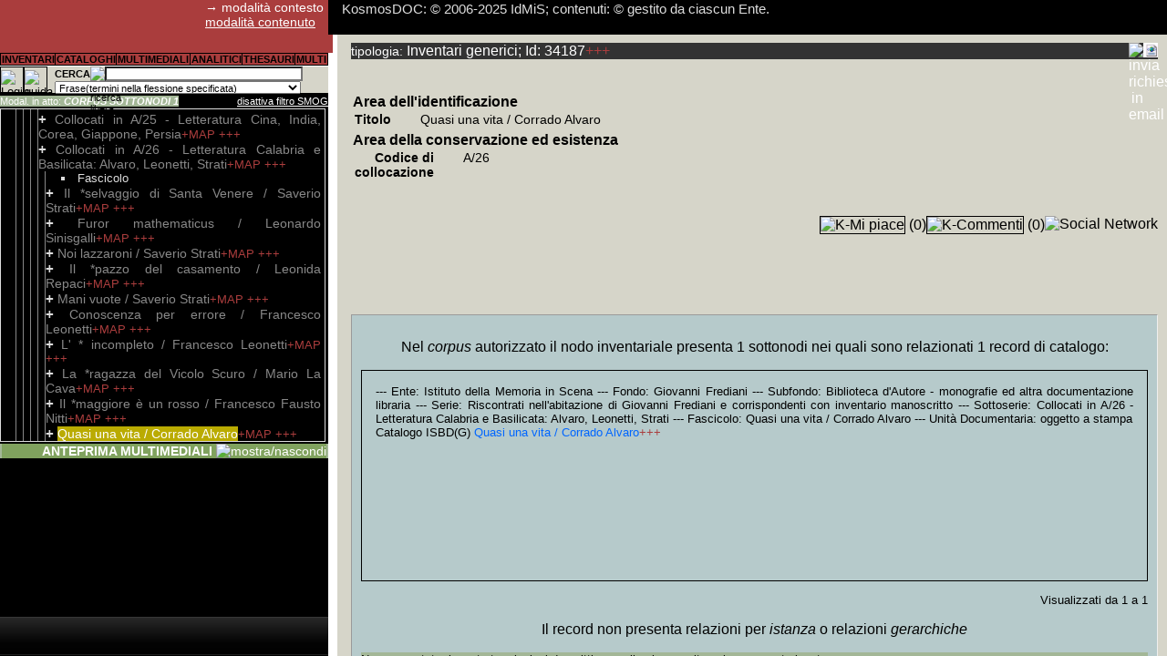

--- FILE ---
content_type: text/html
request_url: http://www.kosmosdoc.org/EsiPos.asp?IdG_tInvBase=34187&vfp=1
body_size: 22367
content:
</div><ul style="border:none;"><li style="padding-left:5px;"><a href="http://www.kosmosdoc.org" class="GPA bgc_IIBK" style="color:#FFF;">KosmosDOC (home)</a></li><li><a class="BPAG" href="#" onclick="k_fAjP('http://www.kosmosdoc.org/EsI.asp?IdG_tInvBase=34187&iliv=1&l0=1&vfp=1','di_31313','','BPA');return false;" title="esplora il nodo"> + </a><a href="http://www.kosmosdoc.org/Inventari/31313/d1.html" title="vai alla scheda" class="GPA">Istituto della Memoria in Scena</a><span class="LES" onclick="k_fAjVD('http://www.kosmosdoc.org/v/AjwwTag.php?IU=9999&ctrl=6ee601aee04182444ce9c7afabadb810&FSMOG=1&FIdG_tInvBase=31313&nD=2&vfp=1','',4,'attendi...');" title="56126 Entità multimediali, 23125 Analitici, 142624 relazioni descrittive di cataloghi, 76697 relazioni descrittive di thesauri: esplora la mappa di frequenza della trascrizione (indice nomi propri) e della descrizione">+MAP </span> <span class="LES" onclick="k_fAjVD('http://www.kosmosdoc.org/EsD.asp?FIdG_tInvBase=31313&amp;nD=2&amp;vfp=1','',4,'attendi...');" title="esplora la scheda">+++ </span></li><li id="di_31313"><ul><li class="EsITL">Fondo</li><li><a class="BPAG" href="#" onclick="k_fAjP('http://www.kosmosdoc.org/EsI.asp?IdG_tInvBase=34187&iliv=2&l0=1&l1=2&vfp=1','di_31304','','BPA');return false;" title="esplora il nodo"> + </a><a href="http://www.kosmosdoc.org/Inventari/31304/d1.html" title="vai alla scheda" class="GPA">Giovanni Frediani</a><span class="LES" onclick="k_fAjVD('http://www.kosmosdoc.org/v/AjwwTag.php?IU=9999&ctrl=6ee601aee04182444ce9c7afabadb810&FSMOG=1&FIdG_tInvBase=31304&nD=2&vfp=1','',4,'attendi...');" title="2883 Entità multimediali, 16513 Analitici, 43014 relazioni descrittive di cataloghi, 33026 relazioni descrittive di thesauri: esplora la mappa di frequenza della trascrizione (indice nomi propri) e della descrizione">+MAP </span> <span class="LES" onclick="k_fAjVD('http://www.kosmosdoc.org/EsD.asp?FIdG_tInvBase=31304&amp;nD=2&amp;vfp=1','',4,'attendi...');" title="esplora la scheda">+++ </span></li><li id="di_31304"><ul><li class="EsITL">SubFondo</li><li><a class="BPAG" href="#" onclick="k_fAjP('http://www.kosmosdoc.org/EsI.asp?IdG_tInvBase=34187&iliv=3&l0=1&l1=2&l2=1&vfp=1','di_31305','','BPA');return false;" title="esplora il nodo"> + </a><a href="http://www.kosmosdoc.org/Inventari/31305/d1.html" title="vai alla scheda" class="GPA">Biblioteca d'Autore: periodici</a><span class="LES" onclick="k_fAjVD('http://www.kosmosdoc.org/v/AjwwTag.php?IU=9999&ctrl=6ee601aee04182444ce9c7afabadb810&FSMOG=1&FIdG_tInvBase=31305&nD=2&vfp=1','',4,'attendi...');" title="74 Entità multimediali, 1167 Analitici, 3480 relazioni descrittive di cataloghi, 2258 relazioni descrittive di thesauri: esplora la mappa di frequenza della trascrizione (indice nomi propri) e della descrizione">+MAP </span> <span class="LES" onclick="k_fAjVD('http://www.kosmosdoc.org/EsD.asp?FIdG_tInvBase=31305&amp;nD=2&amp;vfp=1','',4,'attendi...');" title="esplora la scheda">+++ </span><div class="AlL" id="di_31305"></div></li><li><a class="BPAG" href="#" onclick="k_fAjP('http://www.kosmosdoc.org/EsI.asp?IdG_tInvBase=34187&iliv=3&l0=1&l1=2&l2=2&vfp=1','di_31357','','BPA');return false;" title="esplora il nodo"> + </a><a href="http://www.kosmosdoc.org/Inventari/31357/d1.html" title="vai alla scheda" class="GPA">Carte d'Archivio</a><span class="LES" onclick="k_fAjVD('http://www.kosmosdoc.org/v/AjwwTag.php?IU=9999&ctrl=6ee601aee04182444ce9c7afabadb810&FSMOG=1&FIdG_tInvBase=31357&nD=2&vfp=1','',4,'attendi...');" title="11 Entità multimediali, 1 Analitici, 6 relazioni descrittive di cataloghi, 33 relazioni descrittive di thesauri: esplora la mappa di frequenza della trascrizione (indice nomi propri) e della descrizione">+MAP </span> <span class="LES" onclick="k_fAjVD('http://www.kosmosdoc.org/EsD.asp?FIdG_tInvBase=31357&amp;nD=2&amp;vfp=1','',4,'attendi...');" title="esplora la scheda">+++ </span><div class="AlL" id="di_31357"></div></li><li><a class="BPAG" href="#" onclick="k_fAjP('http://www.kosmosdoc.org/EsI.asp?IdG_tInvBase=34187&iliv=3&l0=1&l1=2&l2=3&vfp=1','di_31358','','BPA');return false;" title="esplora il nodo"> + </a><a href="http://www.kosmosdoc.org/Inventari/31358/d1.html" title="vai alla scheda" class="GPA">Biblioteca d'Autore - monografie ed altra documentazione libraria</a><span class="LES" onclick="k_fAjVD('http://www.kosmosdoc.org/v/AjwwTag.php?IU=9999&ctrl=6ee601aee04182444ce9c7afabadb810&FSMOG=1&FIdG_tInvBase=31358&nD=2&vfp=1','',4,'attendi...');" title="2386 Entità multimediali, 15287 Analitici, 36714 relazioni descrittive di cataloghi, 27557 relazioni descrittive di thesauri: esplora la mappa di frequenza della trascrizione (indice nomi propri) e della descrizione">+MAP </span> <span class="LES" onclick="k_fAjVD('http://www.kosmosdoc.org/EsD.asp?FIdG_tInvBase=31358&amp;nD=2&amp;vfp=1','',4,'attendi...');" title="esplora la scheda">+++ </span></li><li id="di_31358"><ul><li class="EsITL">Serie</li><li><a class="BPAG" href="#" onclick="k_fAjP('http://www.kosmosdoc.org/EsI.asp?IdG_tInvBase=34187&iliv=4&l0=1&l1=2&l2=3&l3=1&vfp=1','di_31780','','BPA');return false;" title="esplora il nodo"> + </a><a href="http://www.kosmosdoc.org/Inventari/31780/d1.html" title="vai alla scheda" class="GPA">Riscontrati  nell'abitazione di Giovanni Frediani e corrispondenti con inventario manoscritto</a><span class="LES" onclick="k_fAjVD('http://www.kosmosdoc.org/v/AjwwTag.php?IU=9999&ctrl=6ee601aee04182444ce9c7afabadb810&FSMOG=1&FIdG_tInvBase=31780&nD=2&vfp=1','',4,'attendi...');" title="2333 Entità multimediali, 15270 Analitici, 34999 relazioni descrittive di cataloghi, 26621 relazioni descrittive di thesauri: esplora la mappa di frequenza della trascrizione (indice nomi propri) e della descrizione">+MAP </span> <span class="LES" onclick="k_fAjVD('http://www.kosmosdoc.org/EsD.asp?FIdG_tInvBase=31780&amp;nD=2&amp;vfp=1','',4,'attendi...');" title="esplora la scheda">+++ </span></li><li id="di_31780"><ul><li class="EsITL">Sottoserie</li><li><a class="BPAG" href="#" onclick="k_fAjP('http://www.kosmosdoc.org/EsI.asp?IdG_tInvBase=34187&iliv=5&l0=1&l1=2&l2=3&l3=1&l4=1&vfp=1','di_31781','','BPA');return false;" title="esplora il nodo"> + </a><a href="http://www.kosmosdoc.org/Inventari/31781/d1.html" title="vai alla scheda" class="GPA">Collocati in A/01 - Vita e scritti di Gramsci, Togliatti, Berlinguer e atti del PCI e PDS</a><span class="LES" onclick="k_fAjVD('http://www.kosmosdoc.org/v/AjwwTag.php?IU=9999&ctrl=6ee601aee04182444ce9c7afabadb810&FSMOG=1&FIdG_tInvBase=31781&nD=2&vfp=1','',4,'attendi...');" title="41 Entità multimediali, 1470 Analitici, 515 relazioni descrittive di cataloghi, 520 relazioni descrittive di thesauri: esplora la mappa di frequenza della trascrizione (indice nomi propri) e della descrizione">+MAP </span> <span class="LES" onclick="k_fAjVD('http://www.kosmosdoc.org/EsD.asp?FIdG_tInvBase=31781&amp;nD=2&amp;vfp=1','',4,'attendi...');" title="esplora la scheda">+++ </span><div class="AlL" id="di_31781"></div></li><li><a class="BPAG" href="#" onclick="k_fAjP('http://www.kosmosdoc.org/EsI.asp?IdG_tInvBase=34187&iliv=5&l0=1&l1=2&l2=3&l3=1&l4=2&vfp=1','di_31920','','BPA');return false;" title="esplora il nodo"> + </a><a href="http://www.kosmosdoc.org/Inventari/31920/d1.html" title="vai alla scheda" class="GPA">Collocati in A/02 - Storia USA, Germania, Spagna, URSS e Gran Bretagna</a><span class="LES" onclick="k_fAjVD('http://www.kosmosdoc.org/v/AjwwTag.php?IU=9999&ctrl=6ee601aee04182444ce9c7afabadb810&FSMOG=1&FIdG_tInvBase=31920&nD=2&vfp=1','',4,'attendi...');" title="47 Entità multimediali, 104 Analitici, 433 relazioni descrittive di cataloghi, 365 relazioni descrittive di thesauri: esplora la mappa di frequenza della trascrizione (indice nomi propri) e della descrizione">+MAP </span> <span class="LES" onclick="k_fAjVD('http://www.kosmosdoc.org/EsD.asp?FIdG_tInvBase=31920&amp;nD=2&amp;vfp=1','',4,'attendi...');" title="esplora la scheda">+++ </span><div class="AlL" id="di_31920"></div></li><li><a class="BPAG" href="#" onclick="k_fAjP('http://www.kosmosdoc.org/EsI.asp?IdG_tInvBase=34187&iliv=5&l0=1&l1=2&l2=3&l3=1&l4=3&vfp=1','di_32059','','BPA');return false;" title="esplora il nodo"> + </a><a href="http://www.kosmosdoc.org/Inventari/32059/d1.html" title="vai alla scheda" class="GPA">Collocati in A/03 - Storia URSS, vari paesi europei, Africa, Asia e indiani d'America</a><span class="LES" onclick="k_fAjVD('http://www.kosmosdoc.org/v/AjwwTag.php?IU=9999&ctrl=6ee601aee04182444ce9c7afabadb810&FSMOG=1&FIdG_tInvBase=32059&nD=2&vfp=1','',4,'attendi...');" title="53 Entità multimediali, 642 Analitici, 552 relazioni descrittive di cataloghi, 463 relazioni descrittive di thesauri: esplora la mappa di frequenza della trascrizione (indice nomi propri) e della descrizione">+MAP </span> <span class="LES" onclick="k_fAjVD('http://www.kosmosdoc.org/EsD.asp?FIdG_tInvBase=32059&amp;nD=2&amp;vfp=1','',4,'attendi...');" title="esplora la scheda">+++ </span><div class="AlL" id="di_32059"></div></li><li><a class="BPAG" href="#" onclick="k_fAjP('http://www.kosmosdoc.org/EsI.asp?IdG_tInvBase=34187&iliv=5&l0=1&l1=2&l2=3&l3=1&l4=4&vfp=1','di_32178','','BPA');return false;" title="esplora il nodo"> + </a><a href="http://www.kosmosdoc.org/Inventari/32178/d1.html" title="vai alla scheda" class="GPA">Collocati in A/04 - Letteratura russa: Gogol, Tolstoi, Dostojeski, Bulgakov, Lermontov, Cekov, Babel</a><span class="LES" onclick="k_fAjVD('http://www.kosmosdoc.org/v/AjwwTag.php?IU=9999&ctrl=6ee601aee04182444ce9c7afabadb810&FSMOG=1&FIdG_tInvBase=32178&nD=2&vfp=1','',4,'attendi...');" title="64 Entità multimediali, 0 Analitici, 695 relazioni descrittive di cataloghi, 664 relazioni descrittive di thesauri: esplora la mappa di frequenza della trascrizione (indice nomi propri) e della descrizione">+MAP </span> <span class="LES" onclick="k_fAjVD('http://www.kosmosdoc.org/EsD.asp?FIdG_tInvBase=32178&amp;nD=2&amp;vfp=1','',4,'attendi...');" title="esplora la scheda">+++ </span><div class="AlL" id="di_32178"></div></li><li><a class="BPAG" href="#" onclick="k_fAjP('http://www.kosmosdoc.org/EsI.asp?IdG_tInvBase=34187&iliv=5&l0=1&l1=2&l2=3&l3=1&l4=5&vfp=1','di_32385','','BPA');return false;" title="esplora il nodo"> + </a><a href="http://www.kosmosdoc.org/Inventari/32385/d1.html" title="vai alla scheda" class="GPA">Collocati in A/05 - Letteratura russa: Ehrenburg, Gorki, Makarenko, Pasternak, Puskin, Scolokov, Solgenitsyn, Trifonov, Turgheniev</a><span class="LES" onclick="k_fAjVD('http://www.kosmosdoc.org/v/AjwwTag.php?IU=9999&ctrl=6ee601aee04182444ce9c7afabadb810&FSMOG=1&FIdG_tInvBase=32385&nD=2&vfp=1','',4,'attendi...');" title="43 Entità multimediali, 73 Analitici, 798 relazioni descrittive di cataloghi, 751 relazioni descrittive di thesauri: esplora la mappa di frequenza della trascrizione (indice nomi propri) e della descrizione">+MAP </span> <span class="LES" onclick="k_fAjVD('http://www.kosmosdoc.org/EsD.asp?FIdG_tInvBase=32385&amp;nD=2&amp;vfp=1','',4,'attendi...');" title="esplora la scheda">+++ </span><div class="AlL" id="di_32385"></div></li><li><a class="BPAG" href="#" onclick="k_fAjP('http://www.kosmosdoc.org/EsI.asp?IdG_tInvBase=34187&iliv=5&l0=1&l1=2&l2=3&l3=1&l4=6&vfp=1','di_32560','','BPA');return false;" title="esplora il nodo"> + </a><a href="http://www.kosmosdoc.org/Inventari/32560/d1.html" title="vai alla scheda" class="GPA">Collocati in A/06 - Letteratura Bulgaria, Jugoslavia, Polonia, Romania, Cecoslovacchia</a><span class="LES" onclick="k_fAjVD('http://www.kosmosdoc.org/v/AjwwTag.php?IU=9999&ctrl=6ee601aee04182444ce9c7afabadb810&FSMOG=1&FIdG_tInvBase=32560&nD=2&vfp=1','',4,'attendi...');" title="18 Entità multimediali, 0 Analitici, 341 relazioni descrittive di cataloghi, 346 relazioni descrittive di thesauri: esplora la mappa di frequenza della trascrizione (indice nomi propri) e della descrizione">+MAP </span> <span class="LES" onclick="k_fAjVD('http://www.kosmosdoc.org/EsD.asp?FIdG_tInvBase=32560&amp;nD=2&amp;vfp=1','',4,'attendi...');" title="esplora la scheda">+++ </span><div class="AlL" id="di_32560"></div></li><li><a class="BPAG" href="#" onclick="k_fAjP('http://www.kosmosdoc.org/EsI.asp?IdG_tInvBase=34187&iliv=5&l0=1&l1=2&l2=3&l3=1&l4=7&vfp=1','di_32667','','BPA');return false;" title="esplora il nodo"> + </a><a href="http://www.kosmosdoc.org/Inventari/32667/d1.html" title="vai alla scheda" class="GPA">Collocati in A/07 - Scrittori Lombardia: Gadda, Mastronardi, Chiara</a><span class="LES" onclick="k_fAjVD('http://www.kosmosdoc.org/v/AjwwTag.php?IU=9999&ctrl=6ee601aee04182444ce9c7afabadb810&FSMOG=1&FIdG_tInvBase=32667&nD=2&vfp=1','',4,'attendi...');" title="19 Entità multimediali, 0 Analitici, 287 relazioni descrittive di cataloghi, 254 relazioni descrittive di thesauri: esplora la mappa di frequenza della trascrizione (indice nomi propri) e della descrizione">+MAP </span> <span class="LES" onclick="k_fAjVD('http://www.kosmosdoc.org/EsD.asp?FIdG_tInvBase=32667&amp;nD=2&amp;vfp=1','',4,'attendi...');" title="esplora la scheda">+++ </span><div class="AlL" id="di_32667"></div></li><li><a class="BPAG" href="#" onclick="k_fAjP('http://www.kosmosdoc.org/EsI.asp?IdG_tInvBase=34187&iliv=5&l0=1&l1=2&l2=3&l3=1&l4=8&vfp=1','di_32738','','BPA');return false;" title="esplora il nodo"> + </a><a href="http://www.kosmosdoc.org/Inventari/32738/d1.html" title="vai alla scheda" class="GPA">Collocati in A/08 - Scrittori Lombardia</a><span class="LES" onclick="k_fAjVD('http://www.kosmosdoc.org/v/AjwwTag.php?IU=9999&ctrl=6ee601aee04182444ce9c7afabadb810&FSMOG=1&FIdG_tInvBase=32738&nD=2&vfp=1','',4,'attendi...');" title="27 Entità multimediali, 0 Analitici, 547 relazioni descrittive di cataloghi, 500 relazioni descrittive di thesauri: esplora la mappa di frequenza della trascrizione (indice nomi propri) e della descrizione">+MAP </span> <span class="LES" onclick="k_fAjVD('http://www.kosmosdoc.org/EsD.asp?FIdG_tInvBase=32738&amp;nD=2&amp;vfp=1','',4,'attendi...');" title="esplora la scheda">+++ </span><div class="AlL" id="di_32738"></div></li><li><a class="BPAG" href="#" onclick="k_fAjP('http://www.kosmosdoc.org/EsI.asp?IdG_tInvBase=34187&iliv=5&l0=1&l1=2&l2=3&l3=1&l4=9&vfp=1','di_32885','','BPA');return false;" title="esplora il nodo"> + </a><a href="http://www.kosmosdoc.org/Inventari/32885/d1.html" title="vai alla scheda" class="GPA">Collocati in A/09 - Scrittori toscani: Boccaccio, Machiavelli, Collodi</a><span class="LES" onclick="k_fAjVD('http://www.kosmosdoc.org/v/AjwwTag.php?IU=9999&ctrl=6ee601aee04182444ce9c7afabadb810&FSMOG=1&FIdG_tInvBase=32885&nD=2&vfp=1','',4,'attendi...');" title="26 Entità multimediali, 360 Analitici, 752 relazioni descrittive di cataloghi, 407 relazioni descrittive di thesauri: esplora la mappa di frequenza della trascrizione (indice nomi propri) e della descrizione">+MAP </span> <span class="LES" onclick="k_fAjVD('http://www.kosmosdoc.org/EsD.asp?FIdG_tInvBase=32885&amp;nD=2&amp;vfp=1','',4,'attendi...');" title="esplora la scheda">+++ </span><div class="AlL" id="di_32885"></div></li><li><a class="BPAG" href="#" onclick="k_fAjP('http://www.kosmosdoc.org/EsI.asp?IdG_tInvBase=34187&iliv=5&l0=1&l1=2&l2=3&l3=1&l4=10&vfp=1','di_32970','','BPA');return false;" title="esplora il nodo"> + </a><a href="http://www.kosmosdoc.org/Inventari/32970/d1.html" title="vai alla scheda" class="GPA">Collocati in A/10 - Scrittori toscani: Pratolini, Palazzeschi, Veronesi, Van Straten, Piccioli, Papini, Soffici</a><span class="LES" onclick="k_fAjVD('http://www.kosmosdoc.org/v/AjwwTag.php?IU=9999&ctrl=6ee601aee04182444ce9c7afabadb810&FSMOG=1&FIdG_tInvBase=32970&nD=2&vfp=1','',4,'attendi...');" title="16 Entità multimediali, 32 Analitici, 338 relazioni descrittive di cataloghi, 313 relazioni descrittive di thesauri: esplora la mappa di frequenza della trascrizione (indice nomi propri) e della descrizione">+MAP </span> <span class="LES" onclick="k_fAjVD('http://www.kosmosdoc.org/EsD.asp?FIdG_tInvBase=32970&amp;nD=2&amp;vfp=1','',4,'attendi...');" title="esplora la scheda">+++ </span><div class="AlL" id="di_32970"></div></li><li><a class="BPAG" href="#" onclick="k_fAjP('http://www.kosmosdoc.org/EsI.asp?IdG_tInvBase=34187&iliv=5&l0=1&l1=2&l2=3&l3=1&l4=11&vfp=1','di_33061','','BPA');return false;" title="esplora il nodo"> + </a><a href="http://www.kosmosdoc.org/Inventari/33061/d1.html" title="vai alla scheda" class="GPA">Collocati in A/11 - Scrittori Lucca, Grosseto e Pisa</a><span class="LES" onclick="k_fAjVD('http://www.kosmosdoc.org/v/AjwwTag.php?IU=9999&ctrl=6ee601aee04182444ce9c7afabadb810&FSMOG=1&FIdG_tInvBase=33061&nD=2&vfp=1','',4,'attendi...');" title="16 Entità multimediali, 101 Analitici, 404 relazioni descrittive di cataloghi, 377 relazioni descrittive di thesauri: esplora la mappa di frequenza della trascrizione (indice nomi propri) e della descrizione">+MAP </span> <span class="LES" onclick="k_fAjVD('http://www.kosmosdoc.org/EsD.asp?FIdG_tInvBase=33061&amp;nD=2&amp;vfp=1','',4,'attendi...');" title="esplora la scheda">+++ </span><div class="AlL" id="di_33061"></div></li><li><a class="BPAG" href="#" onclick="k_fAjP('http://www.kosmosdoc.org/EsI.asp?IdG_tInvBase=34187&iliv=5&l0=1&l1=2&l2=3&l3=1&l4=12&vfp=1','di_33172','','BPA');return false;" title="esplora il nodo"> + </a><a href="http://www.kosmosdoc.org/Inventari/33172/d1.html" title="vai alla scheda" class="GPA">Collocati in A/12 - Scrittori e poeti: Prato, Siena, Pistoia, Arezzo</a><span class="LES" onclick="k_fAjVD('http://www.kosmosdoc.org/v/AjwwTag.php?IU=9999&ctrl=6ee601aee04182444ce9c7afabadb810&FSMOG=1&FIdG_tInvBase=33172&nD=2&vfp=1','',4,'attendi...');" title="15 Entità multimediali, 0 Analitici, 232 relazioni descrittive di cataloghi, 215 relazioni descrittive di thesauri: esplora la mappa di frequenza della trascrizione (indice nomi propri) e della descrizione">+MAP </span> <span class="LES" onclick="k_fAjVD('http://www.kosmosdoc.org/EsD.asp?FIdG_tInvBase=33172&amp;nD=2&amp;vfp=1','',4,'attendi...');" title="esplora la scheda">+++ </span><div class="AlL" id="di_33172"></div></li><li><a class="BPAG" href="#" onclick="k_fAjP('http://www.kosmosdoc.org/EsI.asp?IdG_tInvBase=34187&iliv=5&l0=1&l1=2&l2=3&l3=1&l4=13&vfp=1','di_33235','','BPA');return false;" title="esplora il nodo"> + </a><a href="http://www.kosmosdoc.org/Inventari/33235/d1.html" title="vai alla scheda" class="GPA">Collocati in A/13 - Album dischi &quot;Storia della musica&quot;, libri musica leggera e jazz</a><span class="LES" onclick="k_fAjVD('http://www.kosmosdoc.org/v/AjwwTag.php?IU=9999&ctrl=6ee601aee04182444ce9c7afabadb810&FSMOG=1&FIdG_tInvBase=33235&nD=2&vfp=1','',4,'attendi...');" title="0 Entità multimediali, 0 Analitici, 3 relazioni descrittive di cataloghi, 10 relazioni descrittive di thesauri: esplora la mappa di frequenza della trascrizione (indice nomi propri) e della descrizione">+MAP </span> <span class="LES" onclick="k_fAjVD('http://www.kosmosdoc.org/EsD.asp?FIdG_tInvBase=33235&amp;nD=2&amp;vfp=1','',4,'attendi...');" title="esplora la scheda">+++ </span><div class="AlL" id="di_33235"></div></li><li><a class="BPAG" href="#" onclick="k_fAjP('http://www.kosmosdoc.org/EsI.asp?IdG_tInvBase=34187&iliv=5&l0=1&l1=2&l2=3&l3=1&l4=14&vfp=1','di_33238','','BPA');return false;" title="esplora il nodo"> + </a><a href="http://www.kosmosdoc.org/Inventari/33238/d1.html" title="vai alla scheda" class="GPA">Collocati in A/14 - Libri musica leggera e jazz</a><span class="LES" onclick="k_fAjVD('http://www.kosmosdoc.org/v/AjwwTag.php?IU=9999&ctrl=6ee601aee04182444ce9c7afabadb810&FSMOG=1&FIdG_tInvBase=33238&nD=2&vfp=1','',4,'attendi...');" title="37 Entità multimediali, 11 Analitici, 499 relazioni descrittive di cataloghi, 383 relazioni descrittive di thesauri: esplora la mappa di frequenza della trascrizione (indice nomi propri) e della descrizione">+MAP </span> <span class="LES" onclick="k_fAjVD('http://www.kosmosdoc.org/EsD.asp?FIdG_tInvBase=33238&amp;nD=2&amp;vfp=1','',4,'attendi...');" title="esplora la scheda">+++ </span><div class="AlL" id="di_33238"></div></li><li><a class="BPAG" href="#" onclick="k_fAjP('http://www.kosmosdoc.org/EsI.asp?IdG_tInvBase=34187&iliv=5&l0=1&l1=2&l2=3&l3=1&l4=15&vfp=1','di_33319','','BPA');return false;" title="esplora il nodo"> + </a><a href="http://www.kosmosdoc.org/Inventari/33319/d1.html" title="vai alla scheda" class="GPA">Collocati in A/15 - Letteratura tedesca: Brecht, Goethe, Kirst, T. Mann, G. Grass, Boll, Fallada, Hesse, Remarque</a><span class="LES" onclick="k_fAjVD('http://www.kosmosdoc.org/v/AjwwTag.php?IU=9999&ctrl=6ee601aee04182444ce9c7afabadb810&FSMOG=1&FIdG_tInvBase=33319&nD=2&vfp=1','',4,'attendi...');" title="12 Entità multimediali, 0 Analitici, 394 relazioni descrittive di cataloghi, 392 relazioni descrittive di thesauri: esplora la mappa di frequenza della trascrizione (indice nomi propri) e della descrizione">+MAP </span> <span class="LES" onclick="k_fAjVD('http://www.kosmosdoc.org/EsD.asp?FIdG_tInvBase=33319&amp;nD=2&amp;vfp=1','',4,'attendi...');" title="esplora la scheda">+++ </span><div class="AlL" id="di_33319"></div></li><li><a class="BPAG" href="#" onclick="k_fAjP('http://www.kosmosdoc.org/EsI.asp?IdG_tInvBase=34187&iliv=5&l0=1&l1=2&l2=3&l3=1&l4=16&vfp=1','di_33438','','BPA');return false;" title="esplora il nodo"> + </a><a href="http://www.kosmosdoc.org/Inventari/33438/d1.html" title="vai alla scheda" class="GPA">Collocati in A/16 - Letteratura tedesca</a><span class="LES" onclick="k_fAjVD('http://www.kosmosdoc.org/v/AjwwTag.php?IU=9999&ctrl=6ee601aee04182444ce9c7afabadb810&FSMOG=1&FIdG_tInvBase=33438&nD=2&vfp=1','',4,'attendi...');" title="16 Entità multimediali, 49 Analitici, 356 relazioni descrittive di cataloghi, 376 relazioni descrittive di thesauri: esplora la mappa di frequenza della trascrizione (indice nomi propri) e della descrizione">+MAP </span> <span class="LES" onclick="k_fAjVD('http://www.kosmosdoc.org/EsD.asp?FIdG_tInvBase=33438&amp;nD=2&amp;vfp=1','',4,'attendi...');" title="esplora la scheda">+++ </span><div class="AlL" id="di_33438"></div></li><li><a class="BPAG" href="#" onclick="k_fAjP('http://www.kosmosdoc.org/EsI.asp?IdG_tInvBase=34187&iliv=5&l0=1&l1=2&l2=3&l3=1&l4=17&vfp=1','di_33545','','BPA');return false;" title="esplora il nodo"> + </a><a href="http://www.kosmosdoc.org/Inventari/33545/d1.html" title="vai alla scheda" class="GPA">Collocati in A/17 - Scrittori Campania</a><span class="LES" onclick="k_fAjVD('http://www.kosmosdoc.org/v/AjwwTag.php?IU=9999&ctrl=6ee601aee04182444ce9c7afabadb810&FSMOG=1&FIdG_tInvBase=33545&nD=2&vfp=1','',4,'attendi...');" title="9 Entità multimediali, 72 Analitici, 465 relazioni descrittive di cataloghi, 380 relazioni descrittive di thesauri: esplora la mappa di frequenza della trascrizione (indice nomi propri) e della descrizione">+MAP </span> <span class="LES" onclick="k_fAjVD('http://www.kosmosdoc.org/EsD.asp?FIdG_tInvBase=33545&amp;nD=2&amp;vfp=1','',4,'attendi...');" title="esplora la scheda">+++ </span><div class="AlL" id="di_33545"></div></li><li><a class="BPAG" href="#" onclick="k_fAjP('http://www.kosmosdoc.org/EsI.asp?IdG_tInvBase=34187&iliv=5&l0=1&l1=2&l2=3&l3=1&l4=18&vfp=1','di_33650','','BPA');return false;" title="esplora il nodo"> + </a><a href="http://www.kosmosdoc.org/Inventari/33650/d1.html" title="vai alla scheda" class="GPA">Collocati in A/18 - [«USA: Mark Twain, O'Henry, Vannegut, Poe», ma solo Camilleri]</a><span class="LES" onclick="k_fAjVD('http://www.kosmosdoc.org/v/AjwwTag.php?IU=9999&ctrl=6ee601aee04182444ce9c7afabadb810&FSMOG=1&FIdG_tInvBase=33650&nD=2&vfp=1','',4,'attendi...');" title="0 Entità multimediali, 0 Analitici, 134 relazioni descrittive di cataloghi, 146 relazioni descrittive di thesauri: esplora la mappa di frequenza della trascrizione (indice nomi propri) e della descrizione">+MAP </span> <span class="LES" onclick="k_fAjVD('http://www.kosmosdoc.org/EsD.asp?FIdG_tInvBase=33650&amp;nD=2&amp;vfp=1','',4,'attendi...');" title="esplora la scheda">+++ </span><div class="AlL" id="di_33650"></div></li><li><a class="BPAG" href="#" onclick="k_fAjP('http://www.kosmosdoc.org/EsI.asp?IdG_tInvBase=34187&iliv=5&l0=1&l1=2&l2=3&l3=1&l4=19&vfp=1','di_33697','','BPA');return false;" title="esplora il nodo"> + </a><a href="http://www.kosmosdoc.org/Inventari/33697/d1.html" title="vai alla scheda" class="GPA">Collocati in A/19 - Teatro: Alcune riviste, Pirandello, De Filippo, Goldoni, D'Annunzio</a><span class="LES" onclick="k_fAjVD('http://www.kosmosdoc.org/v/AjwwTag.php?IU=9999&ctrl=6ee601aee04182444ce9c7afabadb810&FSMOG=1&FIdG_tInvBase=33697&nD=2&vfp=1','',4,'attendi...');" title="9 Entità multimediali, 5 Analitici, 117 relazioni descrittive di cataloghi, 109 relazioni descrittive di thesauri: esplora la mappa di frequenza della trascrizione (indice nomi propri) e della descrizione">+MAP </span> <span class="LES" onclick="k_fAjVD('http://www.kosmosdoc.org/EsD.asp?FIdG_tInvBase=33697&amp;nD=2&amp;vfp=1','',4,'attendi...');" title="esplora la scheda">+++ </span><div class="AlL" id="di_33697"></div></li><li><a class="BPAG" href="#" onclick="k_fAjP('http://www.kosmosdoc.org/EsI.asp?IdG_tInvBase=34187&iliv=5&l0=1&l1=2&l2=3&l3=1&l4=20&vfp=1','di_33726','','BPA');return false;" title="esplora il nodo"> + </a><a href="http://www.kosmosdoc.org/Inventari/33726/d1.html" title="vai alla scheda" class="GPA">Collocati in A/20 - Italia satirici: Fortebraccio, Vaime, Campanile, Serra</a><span class="LES" onclick="k_fAjVD('http://www.kosmosdoc.org/v/AjwwTag.php?IU=9999&ctrl=6ee601aee04182444ce9c7afabadb810&FSMOG=1&FIdG_tInvBase=33726&nD=2&vfp=1','',4,'attendi...');" title="1 Entità multimediali, 0 Analitici, 273 relazioni descrittive di cataloghi, 244 relazioni descrittive di thesauri: esplora la mappa di frequenza della trascrizione (indice nomi propri) e della descrizione">+MAP </span> <span class="LES" onclick="k_fAjVD('http://www.kosmosdoc.org/EsD.asp?FIdG_tInvBase=33726&amp;nD=2&amp;vfp=1','',4,'attendi...');" title="esplora la scheda">+++ </span><div class="AlL" id="di_33726"></div></li><li><a class="BPAG" href="#" onclick="k_fAjP('http://www.kosmosdoc.org/EsI.asp?IdG_tInvBase=34187&iliv=5&l0=1&l1=2&l2=3&l3=1&l4=21&vfp=1','di_33797','','BPA');return false;" title="esplora il nodo"> + </a><a href="http://www.kosmosdoc.org/Inventari/33797/d1.html" title="vai alla scheda" class="GPA">Collocati in A/21 - Scrittori Sardegna</a><span class="LES" onclick="k_fAjVD('http://www.kosmosdoc.org/v/AjwwTag.php?IU=9999&ctrl=6ee601aee04182444ce9c7afabadb810&FSMOG=1&FIdG_tInvBase=33797&nD=2&vfp=1','',4,'attendi...');" title="2 Entità multimediali, 0 Analitici, 122 relazioni descrittive di cataloghi, 106 relazioni descrittive di thesauri: esplora la mappa di frequenza della trascrizione (indice nomi propri) e della descrizione">+MAP </span> <span class="LES" onclick="k_fAjVD('http://www.kosmosdoc.org/EsD.asp?FIdG_tInvBase=33797&amp;nD=2&amp;vfp=1','',4,'attendi...');" title="esplora la scheda">+++ </span><div class="AlL" id="di_33797"></div></li><li><a class="BPAG" href="#" onclick="k_fAjP('http://www.kosmosdoc.org/EsI.asp?IdG_tInvBase=34187&iliv=5&l0=1&l1=2&l2=3&l3=1&l4=22&vfp=1','di_33828','','BPA');return false;" title="esplora il nodo"> + </a><a href="http://www.kosmosdoc.org/Inventari/33828/d1.html" title="vai alla scheda" class="GPA">Collocati in A/22 - Scrittori Sicilia</a><span class="LES" onclick="k_fAjVD('http://www.kosmosdoc.org/v/AjwwTag.php?IU=9999&ctrl=6ee601aee04182444ce9c7afabadb810&FSMOG=1&FIdG_tInvBase=33828&nD=2&vfp=1','',4,'attendi...');" title="17 Entità multimediali, 0 Analitici, 353 relazioni descrittive di cataloghi, 333 relazioni descrittive di thesauri: esplora la mappa di frequenza della trascrizione (indice nomi propri) e della descrizione">+MAP </span> <span class="LES" onclick="k_fAjVD('http://www.kosmosdoc.org/EsD.asp?FIdG_tInvBase=33828&amp;nD=2&amp;vfp=1','',4,'attendi...');" title="esplora la scheda">+++ </span><div class="AlL" id="di_33828"></div></li><li><a class="BPAG" href="#" onclick="k_fAjP('http://www.kosmosdoc.org/EsI.asp?IdG_tInvBase=34187&iliv=5&l0=1&l1=2&l2=3&l3=1&l4=23&vfp=1','di_33929','','BPA');return false;" title="esplora il nodo"> + </a><a href="http://www.kosmosdoc.org/Inventari/33929/d1.html" title="vai alla scheda" class="GPA">Collocati in A/23 - Letteratura francese: Dumas, Maupassant, Zola, Diderot, Rousseau, Voltaire, Balzac</a><span class="LES" onclick="k_fAjVD('http://www.kosmosdoc.org/v/AjwwTag.php?IU=9999&ctrl=6ee601aee04182444ce9c7afabadb810&FSMOG=1&FIdG_tInvBase=33929&nD=2&vfp=1','',4,'attendi...');" title="29 Entità multimediali, 127 Analitici, 675 relazioni descrittive di cataloghi, 587 relazioni descrittive di thesauri: esplora la mappa di frequenza della trascrizione (indice nomi propri) e della descrizione">+MAP </span> <span class="LES" onclick="k_fAjVD('http://www.kosmosdoc.org/EsD.asp?FIdG_tInvBase=33929&amp;nD=2&amp;vfp=1','',4,'attendi...');" title="esplora la scheda">+++ </span><div class="AlL" id="di_33929"></div></li><li><a class="BPAG" href="#" onclick="k_fAjP('http://www.kosmosdoc.org/EsI.asp?IdG_tInvBase=34187&iliv=5&l0=1&l1=2&l2=3&l3=1&l4=24&vfp=1','di_34056','','BPA');return false;" title="esplora il nodo"> + </a><a href="http://www.kosmosdoc.org/Inventari/34056/d1.html" title="vai alla scheda" class="GPA">Collocati in A/24 - Letteratura Danimarca, Finlandia, Olanda, Scandinavia; Grecia moderna</a><span class="LES" onclick="k_fAjVD('http://www.kosmosdoc.org/v/AjwwTag.php?IU=9999&ctrl=6ee601aee04182444ce9c7afabadb810&FSMOG=1&FIdG_tInvBase=34056&nD=2&vfp=1','',4,'attendi...');" title="9 Entità multimediali, 0 Analitici, 179 relazioni descrittive di cataloghi, 178 relazioni descrittive di thesauri: esplora la mappa di frequenza della trascrizione (indice nomi propri) e della descrizione">+MAP </span> <span class="LES" onclick="k_fAjVD('http://www.kosmosdoc.org/EsD.asp?FIdG_tInvBase=34056&amp;nD=2&amp;vfp=1','',4,'attendi...');" title="esplora la scheda">+++ </span><div class="AlL" id="di_34056"></div></li><li><a class="BPAG" href="#" onclick="k_fAjP('http://www.kosmosdoc.org/EsI.asp?IdG_tInvBase=34187&iliv=5&l0=1&l1=2&l2=3&l3=1&l4=25&vfp=1','di_34111','','BPA');return false;" title="esplora il nodo"> + </a><a href="http://www.kosmosdoc.org/Inventari/34111/d1.html" title="vai alla scheda" class="GPA">Collocati in A/25 - Letteratura Cina, India, Corea, Giappone, Persia</a><span class="LES" onclick="k_fAjVD('http://www.kosmosdoc.org/v/AjwwTag.php?IU=9999&ctrl=6ee601aee04182444ce9c7afabadb810&FSMOG=1&FIdG_tInvBase=34111&nD=2&vfp=1','',4,'attendi...');" title="10 Entità multimediali, 0 Analitici, 191 relazioni descrittive di cataloghi, 182 relazioni descrittive di thesauri: esplora la mappa di frequenza della trascrizione (indice nomi propri) e della descrizione">+MAP </span> <span class="LES" onclick="k_fAjVD('http://www.kosmosdoc.org/EsD.asp?FIdG_tInvBase=34111&amp;nD=2&amp;vfp=1','',4,'attendi...');" title="esplora la scheda">+++ </span><div class="AlL" id="di_34111"></div></li><li><a class="BPAG" href="#" onclick="k_fAjP('http://www.kosmosdoc.org/EsI.asp?IdG_tInvBase=34187&iliv=5&l0=1&l1=2&l2=3&l3=1&l4=26&vfp=1','di_34168','','BPA');return false;" title="esplora il nodo"> + </a><a href="http://www.kosmosdoc.org/Inventari/34168/d1.html" title="vai alla scheda" class="GPA">Collocati in A/26 - Letteratura Calabria e Basilicata: Alvaro, Leonetti, Strati</a><span class="LES" onclick="k_fAjVD('http://www.kosmosdoc.org/v/AjwwTag.php?IU=9999&ctrl=6ee601aee04182444ce9c7afabadb810&FSMOG=1&FIdG_tInvBase=34168&nD=2&vfp=1','',4,'attendi...');" title="9 Entità multimediali, 86 Analitici, 207 relazioni descrittive di cataloghi, 186 relazioni descrittive di thesauri: esplora la mappa di frequenza della trascrizione (indice nomi propri) e della descrizione">+MAP </span> <span class="LES" onclick="k_fAjVD('http://www.kosmosdoc.org/EsD.asp?FIdG_tInvBase=34168&amp;nD=2&amp;vfp=1','',4,'attendi...');" title="esplora la scheda">+++ </span></li><li id="di_34168"><ul><li class="EsITL">Fascicolo</li><li><a class="BPAG" href="#" onclick="k_fAjP('http://www.kosmosdoc.org/EsI.asp?IdG_tInvBase=34187&iliv=6&l0=1&l1=2&l2=3&l3=1&l4=26&l5=1&vfp=1','di_34169','','BPA');return false;" title="esplora il nodo"> + </a><a href="http://www.kosmosdoc.org/Inventari/34169/d1.html" title="vai alla scheda" class="GPA">Il *selvaggio di Santa Venere / Saverio Strati</a><span class="LES" onclick="k_fAjVD('http://www.kosmosdoc.org/v/AjwwTag.php?IU=9999&ctrl=6ee601aee04182444ce9c7afabadb810&FSMOG=1&FIdG_tInvBase=34169&nD=2&vfp=1','',4,'attendi...');" title="0 Entità multimediali, 0 Analitici, 16 relazioni descrittive di cataloghi, 14 relazioni descrittive di thesauri: esplora la mappa di frequenza della trascrizione (indice nomi propri) e della descrizione">+MAP </span> <span class="LES" onclick="k_fAjVD('http://www.kosmosdoc.org/EsD.asp?FIdG_tInvBase=34169&amp;nD=2&amp;vfp=1','',4,'attendi...');" title="esplora la scheda">+++ </span><div class="AlL" id="di_34169"></div></li><li><a class="BPAG" href="#" onclick="k_fAjP('http://www.kosmosdoc.org/EsI.asp?IdG_tInvBase=34187&iliv=6&l0=1&l1=2&l2=3&l3=1&l4=26&l5=2&vfp=1','di_34171','','BPA');return false;" title="esplora il nodo"> + </a><a href="http://www.kosmosdoc.org/Inventari/34171/d1.html" title="vai alla scheda" class="GPA">Furor mathematicus / Leonardo Sinisgalli</a><span class="LES" onclick="k_fAjVD('http://www.kosmosdoc.org/v/AjwwTag.php?IU=9999&ctrl=6ee601aee04182444ce9c7afabadb810&FSMOG=1&FIdG_tInvBase=34171&nD=2&vfp=1','',4,'attendi...');" title="1 Entità multimediali, 0 Analitici, 6 relazioni descrittive di cataloghi, 10 relazioni descrittive di thesauri: esplora la mappa di frequenza della trascrizione (indice nomi propri) e della descrizione">+MAP </span> <span class="LES" onclick="k_fAjVD('http://www.kosmosdoc.org/EsD.asp?FIdG_tInvBase=34171&amp;nD=2&amp;vfp=1','',4,'attendi...');" title="esplora la scheda">+++ </span><div class="AlL" id="di_34171"></div></li><li><a class="BPAG" href="#" onclick="k_fAjP('http://www.kosmosdoc.org/EsI.asp?IdG_tInvBase=34187&iliv=6&l0=1&l1=2&l2=3&l3=1&l4=26&l5=3&vfp=1','di_34173','','BPA');return false;" title="esplora il nodo"> + </a><a href="http://www.kosmosdoc.org/Inventari/34173/d1.html" title="vai alla scheda" class="GPA">Noi lazzaroni / Saverio Strati</a><span class="LES" onclick="k_fAjVD('http://www.kosmosdoc.org/v/AjwwTag.php?IU=9999&ctrl=6ee601aee04182444ce9c7afabadb810&FSMOG=1&FIdG_tInvBase=34173&nD=2&vfp=1','',4,'attendi...');" title="0 Entità multimediali, 0 Analitici, 16 relazioni descrittive di cataloghi, 14 relazioni descrittive di thesauri: esplora la mappa di frequenza della trascrizione (indice nomi propri) e della descrizione">+MAP </span> <span class="LES" onclick="k_fAjVD('http://www.kosmosdoc.org/EsD.asp?FIdG_tInvBase=34173&amp;nD=2&amp;vfp=1','',4,'attendi...');" title="esplora la scheda">+++ </span><div class="AlL" id="di_34173"></div></li><li><a class="BPAG" href="#" onclick="k_fAjP('http://www.kosmosdoc.org/EsI.asp?IdG_tInvBase=34187&iliv=6&l0=1&l1=2&l2=3&l3=1&l4=26&l5=4&vfp=1','di_34175','','BPA');return false;" title="esplora il nodo"> + </a><a href="http://www.kosmosdoc.org/Inventari/34175/d1.html" title="vai alla scheda" class="GPA">Il *pazzo del casamento / Leonida Repaci</a><span class="LES" onclick="k_fAjVD('http://www.kosmosdoc.org/v/AjwwTag.php?IU=9999&ctrl=6ee601aee04182444ce9c7afabadb810&FSMOG=1&FIdG_tInvBase=34175&nD=2&vfp=1','',4,'attendi...');" title="1 Entità multimediali, 0 Analitici, 16 relazioni descrittive di cataloghi, 14 relazioni descrittive di thesauri: esplora la mappa di frequenza della trascrizione (indice nomi propri) e della descrizione">+MAP </span> <span class="LES" onclick="k_fAjVD('http://www.kosmosdoc.org/EsD.asp?FIdG_tInvBase=34175&amp;nD=2&amp;vfp=1','',4,'attendi...');" title="esplora la scheda">+++ </span><div class="AlL" id="di_34175"></div></li><li><a class="BPAG" href="#" onclick="k_fAjP('http://www.kosmosdoc.org/EsI.asp?IdG_tInvBase=34187&iliv=6&l0=1&l1=2&l2=3&l3=1&l4=26&l5=5&vfp=1','di_34177','','BPA');return false;" title="esplora il nodo"> + </a><a href="http://www.kosmosdoc.org/Inventari/34177/d1.html" title="vai alla scheda" class="GPA">Mani vuote / Saverio Strati</a><span class="LES" onclick="k_fAjVD('http://www.kosmosdoc.org/v/AjwwTag.php?IU=9999&ctrl=6ee601aee04182444ce9c7afabadb810&FSMOG=1&FIdG_tInvBase=34177&nD=2&vfp=1','',4,'attendi...');" title="0 Entità multimediali, 0 Analitici, 16 relazioni descrittive di cataloghi, 14 relazioni descrittive di thesauri: esplora la mappa di frequenza della trascrizione (indice nomi propri) e della descrizione">+MAP </span> <span class="LES" onclick="k_fAjVD('http://www.kosmosdoc.org/EsD.asp?FIdG_tInvBase=34177&amp;nD=2&amp;vfp=1','',4,'attendi...');" title="esplora la scheda">+++ </span><div class="AlL" id="di_34177"></div></li><li><a class="BPAG" href="#" onclick="k_fAjP('http://www.kosmosdoc.org/EsI.asp?IdG_tInvBase=34187&iliv=6&l0=1&l1=2&l2=3&l3=1&l4=26&l5=6&vfp=1','di_34179','','BPA');return false;" title="esplora il nodo"> + </a><a href="http://www.kosmosdoc.org/Inventari/34179/d1.html" title="vai alla scheda" class="GPA">Conoscenza per errore / Francesco Leonetti</a><span class="LES" onclick="k_fAjVD('http://www.kosmosdoc.org/v/AjwwTag.php?IU=9999&ctrl=6ee601aee04182444ce9c7afabadb810&FSMOG=1&FIdG_tInvBase=34179&nD=2&vfp=1','',4,'attendi...');" title="0 Entità multimediali, 0 Analitici, 16 relazioni descrittive di cataloghi, 14 relazioni descrittive di thesauri: esplora la mappa di frequenza della trascrizione (indice nomi propri) e della descrizione">+MAP </span> <span class="LES" onclick="k_fAjVD('http://www.kosmosdoc.org/EsD.asp?FIdG_tInvBase=34179&amp;nD=2&amp;vfp=1','',4,'attendi...');" title="esplora la scheda">+++ </span><div class="AlL" id="di_34179"></div></li><li><a class="BPAG" href="#" onclick="k_fAjP('http://www.kosmosdoc.org/EsI.asp?IdG_tInvBase=34187&iliv=6&l0=1&l1=2&l2=3&l3=1&l4=26&l5=7&vfp=1','di_34181','','BPA');return false;" title="esplora il nodo"> + </a><a href="http://www.kosmosdoc.org/Inventari/34181/d1.html" title="vai alla scheda" class="GPA">L' * incompleto / Francesco Leonetti</a><span class="LES" onclick="k_fAjVD('http://www.kosmosdoc.org/v/AjwwTag.php?IU=9999&ctrl=6ee601aee04182444ce9c7afabadb810&FSMOG=1&FIdG_tInvBase=34181&nD=2&vfp=1','',4,'attendi...');" title="0 Entità multimediali, 0 Analitici, 16 relazioni descrittive di cataloghi, 14 relazioni descrittive di thesauri: esplora la mappa di frequenza della trascrizione (indice nomi propri) e della descrizione">+MAP </span> <span class="LES" onclick="k_fAjVD('http://www.kosmosdoc.org/EsD.asp?FIdG_tInvBase=34181&amp;nD=2&amp;vfp=1','',4,'attendi...');" title="esplora la scheda">+++ </span><div class="AlL" id="di_34181"></div></li><li><a class="BPAG" href="#" onclick="k_fAjP('http://www.kosmosdoc.org/EsI.asp?IdG_tInvBase=34187&iliv=6&l0=1&l1=2&l2=3&l3=1&l4=26&l5=8&vfp=1','di_34183','','BPA');return false;" title="esplora il nodo"> + </a><a href="http://www.kosmosdoc.org/Inventari/34183/d1.html" title="vai alla scheda" class="GPA">La *ragazza del Vicolo Scuro / Mario La Cava</a><span class="LES" onclick="k_fAjVD('http://www.kosmosdoc.org/v/AjwwTag.php?IU=9999&ctrl=6ee601aee04182444ce9c7afabadb810&FSMOG=1&FIdG_tInvBase=34183&nD=2&vfp=1','',4,'attendi...');" title="1 Entità multimediali, 0 Analitici, 16 relazioni descrittive di cataloghi, 14 relazioni descrittive di thesauri: esplora la mappa di frequenza della trascrizione (indice nomi propri) e della descrizione">+MAP </span> <span class="LES" onclick="k_fAjVD('http://www.kosmosdoc.org/EsD.asp?FIdG_tInvBase=34183&amp;nD=2&amp;vfp=1','',4,'attendi...');" title="esplora la scheda">+++ </span><div class="AlL" id="di_34183"></div></li><li><a class="BPAG" href="#" onclick="k_fAjP('http://www.kosmosdoc.org/EsI.asp?IdG_tInvBase=34187&iliv=6&l0=1&l1=2&l2=3&l3=1&l4=26&l5=9&vfp=1','di_34185','','BPA');return false;" title="esplora il nodo"> + </a><a href="http://www.kosmosdoc.org/Inventari/34185/d1.html" title="vai alla scheda" class="GPA">Il *maggiore è un rosso / Francesco Fausto Nitti</a><span class="LES" onclick="k_fAjVD('http://www.kosmosdoc.org/v/AjwwTag.php?IU=9999&ctrl=6ee601aee04182444ce9c7afabadb810&FSMOG=1&FIdG_tInvBase=34185&nD=2&vfp=1','',4,'attendi...');" title="1 Entità multimediali, 19 Analitici, 28 relazioni descrittive di cataloghi, 16 relazioni descrittive di thesauri: esplora la mappa di frequenza della trascrizione (indice nomi propri) e della descrizione">+MAP </span> <span class="LES" onclick="k_fAjVD('http://www.kosmosdoc.org/EsD.asp?FIdG_tInvBase=34185&amp;nD=2&amp;vfp=1','',4,'attendi...');" title="esplora la scheda">+++ </span><div class="AlL" id="di_34185"></div></li><li id="Ia1"><a class="BPAG" href="#" onclick="k_fAjP('http://www.kosmosdoc.org/EsI.asp?IdG_tInvBase=34187&iliv=6&l0=1&l1=2&l2=3&l3=1&l4=26&l5=10&vfp=1','di_34187','','BPA');return false;" title="esplora il nodo"> + </a><a href="#" onclick="alert('Siete già posizionati sulla scheda richiesta')" class="GPA  bgc_pos" style="color:#FFF;">Quasi una vita / Corrado Alvaro</a><span class="LES" onclick="k_fAjVD('http://www.kosmosdoc.org/v/AjwwTag.php?IU=9999&ctrl=6ee601aee04182444ce9c7afabadb810&FSMOG=1&FIdG_tInvBase=34187&nD=2&vfp=1','',4,'attendi...');" title="0 Entità multimediali, 0 Analitici, 18 relazioni descrittive di cataloghi, 14 relazioni descrittive di thesauri: esplora la mappa di frequenza della trascrizione (indice nomi propri) e della descrizione">+MAP </span> <span class="LES" onclick="k_fAjVD('http://www.kosmosdoc.org/EsD.asp?FIdG_tInvBase=34187&amp;nD=2&amp;vfp=1','',4,'attendi...');" title="esplora la scheda">+++ </span></li><li id="di_34187"><ul style="border:none;"><li><ul><li class="EsITL">Unità Documentaria</li><li><a class="BPAG" href="#" onclick="k_fAjP('http://www.kosmosdoc.org/EsI.asp?IdG_tInvBase=34187&iliv=8&l0=1&l1=2&l2=3&l3=1&l4=26&l5=10&l7=1&vfp=1','di_34188','','BPA');return false;" title="esplora il nodo"> + </a><a href="http://www.kosmosdoc.org/Inventari/34188/d1.html" title="vai alla scheda" class="GPA">oggetto a stampa</a><span class="LES" onclick="k_fAjVD('http://www.kosmosdoc.org/v/AjwwTag.php?IU=9999&ctrl=6ee601aee04182444ce9c7afabadb810&FSMOG=1&FIdG_tInvBase=34188&nD=2&vfp=1','',4,'attendi...');" title="0 Entità multimediali, 0 Analitici, 9 relazioni descrittive di cataloghi, 7 relazioni descrittive di thesauri: esplora la mappa di frequenza della trascrizione (indice nomi propri) e della descrizione">+MAP </span> <span class="LES" onclick="k_fAjVD('http://www.kosmosdoc.org/EsD.asp?FIdG_tInvBase=34188&amp;nD=2&amp;vfp=1','',4,'attendi...');" title="esplora la scheda">+++ </span><div class="AlL" id="di_34188"></div></li></ul></li></ul><li><a class="BPAG" href="#" onclick="k_fAjP('http://www.kosmosdoc.org/EsI.asp?IdG_tInvBase=34187&iliv=6&l0=1&l1=2&l2=3&l3=1&l4=26&l5=11&vfp=1','di_34189','','BPA');return false;" title="esplora il nodo"> + </a><a href="http://www.kosmosdoc.org/Inventari/34189/d1.html" title="vai alla scheda" class="GPA">Passione dei fratelli Rupe / Leonida Repaci</a><span class="LES" onclick="k_fAjVD('http://www.kosmosdoc.org/v/AjwwTag.php?IU=9999&ctrl=6ee601aee04182444ce9c7afabadb810&FSMOG=1&FIdG_tInvBase=34189&nD=2&vfp=1','',4,'attendi...');" title="0 Entità multimediali, 0 Analitici, 6 relazioni descrittive di cataloghi, 10 relazioni descrittive di thesauri: esplora la mappa di frequenza della trascrizione (indice nomi propri) e della descrizione">+MAP </span> <span class="LES" onclick="k_fAjVD('http://www.kosmosdoc.org/EsD.asp?FIdG_tInvBase=34189&amp;nD=2&amp;vfp=1','',4,'attendi...');" title="esplora la scheda">+++ </span><div class="AlL" id="di_34189"></div></li><li><a class="BPAG" href="#" onclick="k_fAjP('http://www.kosmosdoc.org/EsI.asp?IdG_tInvBase=34187&iliv=6&l0=1&l1=2&l2=3&l3=1&l4=26&l5=12&vfp=1','di_34191','','BPA');return false;" title="esplora il nodo"> + </a><a href="http://www.kosmosdoc.org/Inventari/34191/d1.html" title="vai alla scheda" class="GPA">Caratteri / Mario La Cava</a><span class="LES" onclick="k_fAjVD('http://www.kosmosdoc.org/v/AjwwTag.php?IU=9999&ctrl=6ee601aee04182444ce9c7afabadb810&FSMOG=1&FIdG_tInvBase=34191&nD=2&vfp=1','',4,'attendi...');" title="0 Entità multimediali, 0 Analitici, 16 relazioni descrittive di cataloghi, 14 relazioni descrittive di thesauri: esplora la mappa di frequenza della trascrizione (indice nomi propri) e della descrizione">+MAP </span> <span class="LES" onclick="k_fAjVD('http://www.kosmosdoc.org/EsD.asp?FIdG_tInvBase=34191&amp;nD=2&amp;vfp=1','',4,'attendi...');" title="esplora la scheda">+++ </span><div class="AlL" id="di_34191"></div></li><li><a class="BPAG" href="#" onclick="k_fAjP('http://www.kosmosdoc.org/EsI.asp?IdG_tInvBase=34187&iliv=6&l0=1&l1=2&l2=3&l3=1&l4=26&l5=13&vfp=1','di_34193','','BPA');return false;" title="esplora il nodo"> + </a><a href="http://www.kosmosdoc.org/Inventari/34193/d1.html" title="vai alla scheda" class="GPA">La *marchesina / Saverio Strati</a><span class="LES" onclick="k_fAjVD('http://www.kosmosdoc.org/v/AjwwTag.php?IU=9999&ctrl=6ee601aee04182444ce9c7afabadb810&FSMOG=1&FIdG_tInvBase=34193&nD=2&vfp=1','',4,'attendi...');" title="0 Entità multimediali, 0 Analitici, 16 relazioni descrittive di cataloghi, 16 relazioni descrittive di thesauri: esplora la mappa di frequenza della trascrizione (indice nomi propri) e della descrizione">+MAP </span> <span class="LES" onclick="k_fAjVD('http://www.kosmosdoc.org/EsD.asp?FIdG_tInvBase=34193&amp;nD=2&amp;vfp=1','',4,'attendi...');" title="esplora la scheda">+++ </span><div class="AlL" id="di_34193"></div></li><li><a class="BPAG" href="#" onclick="k_fAjP('http://www.kosmosdoc.org/EsI.asp?IdG_tInvBase=34187&iliv=6&l0=1&l1=2&l2=3&l3=1&l4=26&l5=14&vfp=1','di_34195','','BPA');return false;" title="esplora il nodo"> + </a><a href="http://www.kosmosdoc.org/Inventari/34195/d1.html" title="vai alla scheda" class="GPA">Gente in viaggio / Saverio Strati</a><span class="LES" onclick="k_fAjVD('http://www.kosmosdoc.org/v/AjwwTag.php?IU=9999&ctrl=6ee601aee04182444ce9c7afabadb810&FSMOG=1&FIdG_tInvBase=34195&nD=2&vfp=1','',4,'attendi...');" title="1 Entità multimediali, 0 Analitici, 16 relazioni descrittive di cataloghi, 14 relazioni descrittive di thesauri: esplora la mappa di frequenza della trascrizione (indice nomi propri) e della descrizione">+MAP </span> <span class="LES" onclick="k_fAjVD('http://www.kosmosdoc.org/EsD.asp?FIdG_tInvBase=34195&amp;nD=2&amp;vfp=1','',4,'attendi...');" title="esplora la scheda">+++ </span><div class="AlL" id="di_34195"></div></li><li><a class="BPAG" href="#" onclick="k_fAjP('http://www.kosmosdoc.org/EsI.asp?IdG_tInvBase=34187&iliv=6&l0=1&l1=2&l2=3&l3=1&l4=26&l5=15&vfp=1','di_34197','','BPA');return false;" title="esplora il nodo"> + </a><a href="http://www.kosmosdoc.org/Inventari/34197/d1.html" title="vai alla scheda" class="GPA">La *Teda / Saverio Strati</a><span class="LES" onclick="k_fAjVD('http://www.kosmosdoc.org/v/AjwwTag.php?IU=9999&ctrl=6ee601aee04182444ce9c7afabadb810&FSMOG=1&FIdG_tInvBase=34197&nD=2&vfp=1','',4,'attendi...');" title="0 Entità multimediali, 0 Analitici, 16 relazioni descrittive di cataloghi, 16 relazioni descrittive di thesauri: esplora la mappa di frequenza della trascrizione (indice nomi propri) e della descrizione">+MAP </span> <span class="LES" onclick="k_fAjVD('http://www.kosmosdoc.org/EsD.asp?FIdG_tInvBase=34197&amp;nD=2&amp;vfp=1','',4,'attendi...');" title="esplora la scheda">+++ </span><div class="AlL" id="di_34197"></div></li><li><a class="BPAG" href="#" onclick="k_fAjP('http://www.kosmosdoc.org/EsI.asp?IdG_tInvBase=34187&iliv=6&l0=1&l1=2&l2=3&l3=1&l4=26&l5=16&vfp=1','di_34199','','BPA');return false;" title="esplora il nodo"> + </a><a href="http://www.kosmosdoc.org/Inventari/34199/d1.html" title="vai alla scheda" class="GPA">Il *previtocciolo / Don Luca Asprea</a><span class="LES" onclick="k_fAjVD('http://www.kosmosdoc.org/v/AjwwTag.php?IU=9999&ctrl=6ee601aee04182444ce9c7afabadb810&FSMOG=1&FIdG_tInvBase=34199&nD=2&vfp=1','',4,'attendi...');" title="0 Entità multimediali, 0 Analitici, 16 relazioni descrittive di cataloghi, 14 relazioni descrittive di thesauri: esplora la mappa di frequenza della trascrizione (indice nomi propri) e della descrizione">+MAP </span> <span class="LES" onclick="k_fAjVD('http://www.kosmosdoc.org/EsD.asp?FIdG_tInvBase=34199&amp;nD=2&amp;vfp=1','',4,'attendi...');" title="esplora la scheda">+++ </span><div class="AlL" id="di_34199"></div></li><li><a class="BPAG" href="#" onclick="k_fAjP('http://www.kosmosdoc.org/EsI.asp?IdG_tInvBase=34187&iliv=6&l0=1&l1=2&l2=3&l3=1&l4=26&l5=17&vfp=1','di_34201','','BPA');return false;" title="esplora il nodo"> + </a><a href="http://www.kosmosdoc.org/Inventari/34201/d1.html" title="vai alla scheda" class="GPA">I *martedì colorati / Leonardo Sinisgalli</a><span class="LES" onclick="k_fAjVD('http://www.kosmosdoc.org/v/AjwwTag.php?IU=9999&ctrl=6ee601aee04182444ce9c7afabadb810&FSMOG=1&FIdG_tInvBase=34201&nD=2&vfp=1','',4,'attendi...');" title="0 Entità multimediali, 0 Analitici, 16 relazioni descrittive di cataloghi, 14 relazioni descrittive di thesauri: esplora la mappa di frequenza della trascrizione (indice nomi propri) e della descrizione">+MAP </span> <span class="LES" onclick="k_fAjVD('http://www.kosmosdoc.org/EsD.asp?FIdG_tInvBase=34201&amp;nD=2&amp;vfp=1','',4,'attendi...');" title="esplora la scheda">+++ </span><div class="AlL" id="di_34201"></div></li><li><a class="BPAG" href="#" onclick="k_fAjP('http://www.kosmosdoc.org/EsI.asp?IdG_tInvBase=34187&iliv=6&l0=1&l1=2&l2=3&l3=1&l4=26&l5=18&vfp=1','di_34203','','BPA');return false;" title="esplora il nodo"> + </a><a href="http://www.kosmosdoc.org/Inventari/34203/d1.html" title="vai alla scheda" class="GPA">Il *diavolaro / Saverio Strati</a><span class="LES" onclick="k_fAjVD('http://www.kosmosdoc.org/v/AjwwTag.php?IU=9999&ctrl=6ee601aee04182444ce9c7afabadb810&FSMOG=1&FIdG_tInvBase=34203&nD=2&vfp=1','',4,'attendi...');" title="0 Entità multimediali, 0 Analitici, 16 relazioni descrittive di cataloghi, 14 relazioni descrittive di thesauri: esplora la mappa di frequenza della trascrizione (indice nomi propri) e della descrizione">+MAP </span> <span class="LES" onclick="k_fAjVD('http://www.kosmosdoc.org/EsD.asp?FIdG_tInvBase=34203&amp;nD=2&amp;vfp=1','',4,'attendi...');" title="esplora la scheda">+++ </span><div class="AlL" id="di_34203"></div></li><li><a class="BPAG" href="#" onclick="k_fAjP('http://www.kosmosdoc.org/EsI.asp?IdG_tInvBase=34187&iliv=6&l0=1&l1=2&l2=3&l3=1&l4=26&l5=19&vfp=1','di_34205','','BPA');return false;" title="esplora il nodo"> + </a><a href="http://www.kosmosdoc.org/Inventari/34205/d1.html" title="vai alla scheda" class="GPA">L' *uomo è forte / Corrado Alvaro</a><span class="LES" onclick="k_fAjVD('http://www.kosmosdoc.org/v/AjwwTag.php?IU=9999&ctrl=6ee601aee04182444ce9c7afabadb810&FSMOG=1&FIdG_tInvBase=34205&nD=2&vfp=1','',4,'attendi...');" title="0 Entità multimediali, 0 Analitici, 16 relazioni descrittive di cataloghi, 14 relazioni descrittive di thesauri: esplora la mappa di frequenza della trascrizione (indice nomi propri) e della descrizione">+MAP </span> <span class="LES" onclick="k_fAjVD('http://www.kosmosdoc.org/EsD.asp?FIdG_tInvBase=34205&amp;nD=2&amp;vfp=1','',4,'attendi...');" title="esplora la scheda">+++ </span><div class="AlL" id="di_34205"></div></li><li><a class="BPAG" href="#" onclick="k_fAjP('http://www.kosmosdoc.org/EsI.asp?IdG_tInvBase=34187&iliv=6&l0=1&l1=2&l2=3&l3=1&l4=26&l5=20&vfp=1','di_34207','','BPA');return false;" title="esplora il nodo"> + </a><a href="http://www.kosmosdoc.org/Inventari/34207/d1.html" title="vai alla scheda" class="GPA">Giosaffatte Tallarico / Nicola Misasi</a><span class="LES" onclick="k_fAjVD('http://www.kosmosdoc.org/v/AjwwTag.php?IU=9999&ctrl=6ee601aee04182444ce9c7afabadb810&FSMOG=1&FIdG_tInvBase=34207&nD=2&vfp=1','',4,'attendi...');" title="1 Entità multimediali, 0 Analitici, 18 relazioni descrittive di cataloghi, 12 relazioni descrittive di thesauri: esplora la mappa di frequenza della trascrizione (indice nomi propri) e della descrizione">+MAP </span> <span class="LES" onclick="k_fAjVD('http://www.kosmosdoc.org/EsD.asp?FIdG_tInvBase=34207&amp;nD=2&amp;vfp=1','',4,'attendi...');" title="esplora la scheda">+++ </span><div class="AlL" id="di_34207"></div></li><li><a class="BPAG" href="#" onclick="k_fAjP('http://www.kosmosdoc.org/EsI.asp?IdG_tInvBase=34187&iliv=6&l0=1&l1=2&l2=3&l3=1&l4=26&l5=21&vfp=1','di_34209','','BPA');return false;" title="esplora il nodo"> + </a><a href="http://www.kosmosdoc.org/Inventari/34209/d1.html" title="vai alla scheda" class="GPA">Persone in Calabria / Vincenzo Padula</a><span class="LES" onclick="k_fAjVD('http://www.kosmosdoc.org/v/AjwwTag.php?IU=9999&ctrl=6ee601aee04182444ce9c7afabadb810&FSMOG=1&FIdG_tInvBase=34209&nD=2&vfp=1','',4,'attendi...');" title="2 Entità multimediali, 67 Analitici, 32 relazioni descrittive di cataloghi, 22 relazioni descrittive di thesauri: esplora la mappa di frequenza della trascrizione (indice nomi propri) e della descrizione">+MAP </span> <span class="LES" onclick="k_fAjVD('http://www.kosmosdoc.org/EsD.asp?FIdG_tInvBase=34209&amp;nD=2&amp;vfp=1','',4,'attendi...');" title="esplora la scheda">+++ </span><div class="AlL" id="di_34209"></div></li><li><a class="BPAG" href="#" onclick="k_fAjP('http://www.kosmosdoc.org/EsI.asp?IdG_tInvBase=34187&iliv=6&l0=1&l1=2&l2=3&l3=1&l4=26&l5=22&vfp=1','di_34211','','BPA');return false;" title="esplora il nodo"> + </a><a href="http://www.kosmosdoc.org/Inventari/34211/d1.html" title="vai alla scheda" class="GPA">La *uva puttanella ; I *contadini del sud / Rocco Scottellaro</a><span class="LES" onclick="k_fAjVD('http://www.kosmosdoc.org/v/AjwwTag.php?IU=9999&ctrl=6ee601aee04182444ce9c7afabadb810&FSMOG=1&FIdG_tInvBase=34211&nD=2&vfp=1','',4,'attendi...');" title="0 Entità multimediali, 0 Analitici, 18 relazioni descrittive di cataloghi, 16 relazioni descrittive di thesauri: esplora la mappa di frequenza della trascrizione (indice nomi propri) e della descrizione">+MAP </span> <span class="LES" onclick="k_fAjVD('http://www.kosmosdoc.org/EsD.asp?FIdG_tInvBase=34211&amp;nD=2&amp;vfp=1','',4,'attendi...');" title="esplora la scheda">+++ </span><div class="AlL" id="di_34211"></div></li><li><a class="BPAG" href="#" onclick="k_fAjP('http://www.kosmosdoc.org/EsI.asp?IdG_tInvBase=34187&iliv=6&l0=1&l1=2&l2=3&l3=1&l4=26&l5=23&vfp=1','di_34213','','BPA');return false;" title="esplora il nodo"> + </a><a href="http://www.kosmosdoc.org/Inventari/34213/d1.html" title="vai alla scheda" class="GPA">Gente in Aspromonte / Corrado Alvaro</a><span class="LES" onclick="k_fAjVD('http://www.kosmosdoc.org/v/AjwwTag.php?IU=9999&ctrl=6ee601aee04182444ce9c7afabadb810&FSMOG=1&FIdG_tInvBase=34213&nD=2&vfp=1','',4,'attendi...');" title="1 Entità multimediali, 0 Analitici, 16 relazioni descrittive di cataloghi, 14 relazioni descrittive di thesauri: esplora la mappa di frequenza della trascrizione (indice nomi propri) e della descrizione">+MAP </span> <span class="LES" onclick="k_fAjVD('http://www.kosmosdoc.org/EsD.asp?FIdG_tInvBase=34213&amp;nD=2&amp;vfp=1','',4,'attendi...');" title="esplora la scheda">+++ </span><div class="AlL" id="di_34213"></div></li><li><a class="BPAG" href="#" onclick="k_fAjP('http://www.kosmosdoc.org/EsI.asp?IdG_tInvBase=34187&iliv=6&l0=1&l1=2&l2=3&l3=1&l4=26&l5=24&vfp=1','di_34215','','BPA');return false;" title="esplora il nodo"> + </a><a href="http://www.kosmosdoc.org/Inventari/34215/d1.html" title="vai alla scheda" class="GPA">L' *età breve / Corrado Alvaro</a><span class="LES" onclick="k_fAjVD('http://www.kosmosdoc.org/v/AjwwTag.php?IU=9999&ctrl=6ee601aee04182444ce9c7afabadb810&FSMOG=1&FIdG_tInvBase=34215&nD=2&vfp=1','',4,'attendi...');" title="0 Entità multimediali, 0 Analitici, 20 relazioni descrittive di cataloghi, 16 relazioni descrittive di thesauri: esplora la mappa di frequenza della trascrizione (indice nomi propri) e della descrizione">+MAP </span> <span class="LES" onclick="k_fAjVD('http://www.kosmosdoc.org/EsD.asp?FIdG_tInvBase=34215&amp;nD=2&amp;vfp=1','',4,'attendi...');" title="esplora la scheda">+++ </span><div class="AlL" id="di_34215"></div></li><li><a class="BPAG" href="#" onclick="k_fAjP('http://www.kosmosdoc.org/EsI.asp?IdG_tInvBase=34187&iliv=6&l0=1&l1=2&l2=3&l3=1&l4=26&l5=25&vfp=1','di_34217','','BPA');return false;" title="esplora il nodo"> + </a><a href="http://www.kosmosdoc.org/Inventari/34217/d1.html" title="vai alla scheda" class="GPA">La *fabbrica dei pazzi / Vincenzo Guerrazzi</a><span class="LES" onclick="k_fAjVD('http://www.kosmosdoc.org/v/AjwwTag.php?IU=9999&ctrl=6ee601aee04182444ce9c7afabadb810&FSMOG=1&FIdG_tInvBase=34217&nD=2&vfp=1','',4,'attendi...');" title="0 Entità multimediali, 0 Analitici, 6 relazioni descrittive di cataloghi, 10 relazioni descrittive di thesauri: esplora la mappa di frequenza della trascrizione (indice nomi propri) e della descrizione">+MAP </span> <span class="LES" onclick="k_fAjVD('http://www.kosmosdoc.org/EsD.asp?FIdG_tInvBase=34217&amp;nD=2&amp;vfp=1','',4,'attendi...');" title="esplora la scheda">+++ </span><div class="AlL" id="di_34217"></div></li><li><a class="BPAG" href="#" onclick="k_fAjP('http://www.kosmosdoc.org/EsI.asp?IdG_tInvBase=34187&iliv=6&l0=1&l1=2&l2=3&l3=1&l4=26&l5=26&vfp=1','di_34219','','BPA');return false;" title="esplora il nodo"> + </a><a href="http://www.kosmosdoc.org/Inventari/34219/d1.html" title="vai alla scheda" class="GPA">La *signora dell'isola / Corrado Alvaro</a><span class="LES" onclick="k_fAjVD('http://www.kosmosdoc.org/v/AjwwTag.php?IU=9999&ctrl=6ee601aee04182444ce9c7afabadb810&FSMOG=1&FIdG_tInvBase=34219&nD=2&vfp=1','',4,'attendi...');" title="0 Entità multimediali, 0 Analitici, 6 relazioni descrittive di cataloghi, 10 relazioni descrittive di thesauri: esplora la mappa di frequenza della trascrizione (indice nomi propri) e della descrizione">+MAP </span> <span class="LES" onclick="k_fAjVD('http://www.kosmosdoc.org/EsD.asp?FIdG_tInvBase=34219&amp;nD=2&amp;vfp=1','',4,'attendi...');" title="esplora la scheda">+++ </span><div class="AlL" id="di_34219"></div></li></ul><li><a class="BPAG" href="#" onclick="k_fAjP('http://www.kosmosdoc.org/EsI.asp?IdG_tInvBase=34187&iliv=5&l0=1&l1=2&l2=3&l3=1&l4=27&vfp=1','di_34221','','BPA');return false;" title="esplora il nodo"> + </a><a href="http://www.kosmosdoc.org/Inventari/34221/d1.html" title="vai alla scheda" class="GPA">Collocati in A/27 - Letteratura Campania: Bernari, De Roberto, Marotta</a><span class="LES" onclick="k_fAjVD('http://www.kosmosdoc.org/v/AjwwTag.php?IU=9999&ctrl=6ee601aee04182444ce9c7afabadb810&FSMOG=1&FIdG_tInvBase=34221&nD=2&vfp=1','',4,'attendi...');" title="5 Entità multimediali, 0 Analitici, 113 relazioni descrittive di cataloghi, 114 relazioni descrittive di thesauri: esplora la mappa di frequenza della trascrizione (indice nomi propri) e della descrizione">+MAP </span> <span class="LES" onclick="k_fAjVD('http://www.kosmosdoc.org/EsD.asp?FIdG_tInvBase=34221&amp;nD=2&amp;vfp=1','',4,'attendi...');" title="esplora la scheda">+++ </span><div class="AlL" id="di_34221"></div></li><li><a class="BPAG" href="#" onclick="k_fAjP('http://www.kosmosdoc.org/EsI.asp?IdG_tInvBase=34187&iliv=5&l0=1&l1=2&l2=3&l3=1&l4=28&vfp=1','di_34256','','BPA');return false;" title="esplora il nodo"> + </a><a href="http://www.kosmosdoc.org/Inventari/34256/d1.html" title="vai alla scheda" class="GPA">Collocati in A/28 - Letteratura Veneto: Camon, Parise, Rosso, Svevo, Saba</a><span class="LES" onclick="k_fAjVD('http://www.kosmosdoc.org/v/AjwwTag.php?IU=9999&ctrl=6ee601aee04182444ce9c7afabadb810&FSMOG=1&FIdG_tInvBase=34256&nD=2&vfp=1','',4,'attendi...');" title="5 Entità multimediali, 0 Analitici, 220 relazioni descrittive di cataloghi, 203 relazioni descrittive di thesauri: esplora la mappa di frequenza della trascrizione (indice nomi propri) e della descrizione">+MAP </span> <span class="LES" onclick="k_fAjVD('http://www.kosmosdoc.org/EsD.asp?FIdG_tInvBase=34256&amp;nD=2&amp;vfp=1','',4,'attendi...');" title="esplora la scheda">+++ </span><div class="AlL" id="di_34256"></div></li><li><a class="BPAG" href="#" onclick="k_fAjP('http://www.kosmosdoc.org/EsI.asp?IdG_tInvBase=34187&iliv=5&l0=1&l1=2&l2=3&l3=1&l4=29&vfp=1','di_34317','','BPA');return false;" title="esplora il nodo"> + </a><a href="http://www.kosmosdoc.org/Inventari/34317/d1.html" title="vai alla scheda" class="GPA">Collocati in A/29 - Scrittori Liguria: Ruffini, Vassalli</a><span class="LES" onclick="k_fAjVD('http://www.kosmosdoc.org/v/AjwwTag.php?IU=9999&ctrl=6ee601aee04182444ce9c7afabadb810&FSMOG=1&FIdG_tInvBase=34317&nD=2&vfp=1','',4,'attendi...');" title="13 Entità multimediali, 0 Analitici, 113 relazioni descrittive di cataloghi, 126 relazioni descrittive di thesauri: esplora la mappa di frequenza della trascrizione (indice nomi propri) e della descrizione">+MAP </span> <span class="LES" onclick="k_fAjVD('http://www.kosmosdoc.org/EsD.asp?FIdG_tInvBase=34317&amp;nD=2&amp;vfp=1','',4,'attendi...');" title="esplora la scheda">+++ </span><div class="AlL" id="di_34317"></div></li><li><a class="BPAG" href="#" onclick="k_fAjP('http://www.kosmosdoc.org/EsI.asp?IdG_tInvBase=34187&iliv=5&l0=1&l1=2&l2=3&l3=1&l4=30&vfp=1','di_34374','','BPA');return false;" title="esplora il nodo"> + </a><a href="http://www.kosmosdoc.org/Inventari/34374/d1.html" title="vai alla scheda" class="GPA">Collocati in A/30 - Fascismo</a><span class="LES" onclick="k_fAjVD('http://www.kosmosdoc.org/v/AjwwTag.php?IU=9999&ctrl=6ee601aee04182444ce9c7afabadb810&FSMOG=1&FIdG_tInvBase=34374&nD=2&vfp=1','',4,'attendi...');" title="34 Entità multimediali, 93 Analitici, 323 relazioni descrittive di cataloghi, 250 relazioni descrittive di thesauri: esplora la mappa di frequenza della trascrizione (indice nomi propri) e della descrizione">+MAP </span> <span class="LES" onclick="k_fAjVD('http://www.kosmosdoc.org/EsD.asp?FIdG_tInvBase=34374&amp;nD=2&amp;vfp=1','',4,'attendi...');" title="esplora la scheda">+++ </span><div class="AlL" id="di_34374"></div></li><li><a class="BPAG" href="#" onclick="k_fAjP('http://www.kosmosdoc.org/EsI.asp?IdG_tInvBase=34187&iliv=5&l0=1&l1=2&l2=3&l3=1&l4=31&vfp=1','di_34453','','BPA');return false;" title="esplora il nodo"> + </a><a href="http://www.kosmosdoc.org/Inventari/34453/d1.html" title="vai alla scheda" class="GPA">Collocati in A/31 - Scrittori laziali: Moravia, Onofri, Andreotti, D'Eramo, Cassola, Amendola</a><span class="LES" onclick="k_fAjVD('http://www.kosmosdoc.org/v/AjwwTag.php?IU=9999&ctrl=6ee601aee04182444ce9c7afabadb810&FSMOG=1&FIdG_tInvBase=34453&nD=2&vfp=1','',4,'attendi...');" title="6 Entità multimediali, 18 Analitici, 144 relazioni descrittive di cataloghi, 152 relazioni descrittive di thesauri: esplora la mappa di frequenza della trascrizione (indice nomi propri) e della descrizione">+MAP </span> <span class="LES" onclick="k_fAjVD('http://www.kosmosdoc.org/EsD.asp?FIdG_tInvBase=34453&amp;nD=2&amp;vfp=1','',4,'attendi...');" title="esplora la scheda">+++ </span><div class="AlL" id="di_34453"></div></li><li><a class="BPAG" href="#" onclick="k_fAjP('http://www.kosmosdoc.org/EsI.asp?IdG_tInvBase=34187&iliv=5&l0=1&l1=2&l2=3&l3=1&l4=32&vfp=1','di_34522','','BPA');return false;" title="esplora il nodo"> + </a><a href="http://www.kosmosdoc.org/Inventari/34522/d1.html" title="vai alla scheda" class="GPA">Collocati in A/32 - Scrittori laziali: vari, Canali, Morante, Ortese, Lunetta, Tecchi</a><span class="LES" onclick="k_fAjVD('http://www.kosmosdoc.org/v/AjwwTag.php?IU=9999&ctrl=6ee601aee04182444ce9c7afabadb810&FSMOG=1&FIdG_tInvBase=34522&nD=2&vfp=1','',4,'attendi...');" title="9 Entità multimediali, 21 Analitici, 267 relazioni descrittive di cataloghi, 323 relazioni descrittive di thesauri: esplora la mappa di frequenza della trascrizione (indice nomi propri) e della descrizione">+MAP </span> <span class="LES" onclick="k_fAjVD('http://www.kosmosdoc.org/EsD.asp?FIdG_tInvBase=34522&amp;nD=2&amp;vfp=1','',4,'attendi...');" title="esplora la scheda">+++ </span><div class="AlL" id="di_34522"></div></li><li><a class="BPAG" href="#" onclick="k_fAjP('http://www.kosmosdoc.org/EsI.asp?IdG_tInvBase=34187&iliv=5&l0=1&l1=2&l2=3&l3=1&l4=33&vfp=1','di_34677','','BPA');return false;" title="esplora il nodo"> + </a><a href="http://www.kosmosdoc.org/Inventari/34677/d1.html" title="vai alla scheda" class="GPA">Collocati in A/37 - Scrittori USA: Dos Passos, Dreier, Fast, Faulkner, Saroyan</a><span class="LES" onclick="k_fAjVD('http://www.kosmosdoc.org/v/AjwwTag.php?IU=9999&ctrl=6ee601aee04182444ce9c7afabadb810&FSMOG=1&FIdG_tInvBase=34677&nD=2&vfp=1','',4,'attendi...');" title="14 Entità multimediali, 0 Analitici, 217 relazioni descrittive di cataloghi, 266 relazioni descrittive di thesauri: esplora la mappa di frequenza della trascrizione (indice nomi propri) e della descrizione">+MAP </span> <span class="LES" onclick="k_fAjVD('http://www.kosmosdoc.org/EsD.asp?FIdG_tInvBase=34677&amp;nD=2&amp;vfp=1','',4,'attendi...');" title="esplora la scheda">+++ </span><div class="AlL" id="di_34677"></div></li><li><a class="BPAG" href="#" onclick="k_fAjP('http://www.kosmosdoc.org/EsI.asp?IdG_tInvBase=34187&iliv=5&l0=1&l1=2&l2=3&l3=1&l4=34&vfp=1','di_34810','','BPA');return false;" title="esplora il nodo"> + </a><a href="http://www.kosmosdoc.org/Inventari/34810/d1.html" title="vai alla scheda" class="GPA">Collocati in A/38 - Scrittori USA: Antologie e Baldwin, Bellow, Caldwell, Capote, Crane, Allen</a><span class="LES" onclick="k_fAjVD('http://www.kosmosdoc.org/v/AjwwTag.php?IU=9999&ctrl=6ee601aee04182444ce9c7afabadb810&FSMOG=1&FIdG_tInvBase=34810&nD=2&vfp=1','',4,'attendi...');" title="7 Entità multimediali, 0 Analitici, 196 relazioni descrittive di cataloghi, 136 relazioni descrittive di thesauri: esplora la mappa di frequenza della trascrizione (indice nomi propri) e della descrizione">+MAP </span> <span class="LES" onclick="k_fAjVD('http://www.kosmosdoc.org/EsD.asp?FIdG_tInvBase=34810&amp;nD=2&amp;vfp=1','',4,'attendi...');" title="esplora la scheda">+++ </span><div class="AlL" id="di_34810"></div></li><li><a class="BPAG" href="#" onclick="k_fAjP('http://www.kosmosdoc.org/EsI.asp?IdG_tInvBase=34187&iliv=5&l0=1&l1=2&l2=3&l3=1&l4=35&vfp=1','di_34939','','BPA');return false;" title="esplora il nodo"> + </a><a href="http://www.kosmosdoc.org/Inventari/34939/d1.html" title="vai alla scheda" class="GPA">Collocati in A/39 - Scrittori USA: da A a F; scrittrici USA</a><span class="LES" onclick="k_fAjVD('http://www.kosmosdoc.org/v/AjwwTag.php?IU=9999&ctrl=6ee601aee04182444ce9c7afabadb810&FSMOG=1&FIdG_tInvBase=34939&nD=2&vfp=1','',4,'attendi...');" title="0 Entità multimediali, 0 Analitici, 207 relazioni descrittive di cataloghi, 139 relazioni descrittive di thesauri: esplora la mappa di frequenza della trascrizione (indice nomi propri) e della descrizione">+MAP </span> <span class="LES" onclick="k_fAjVD('http://www.kosmosdoc.org/EsD.asp?FIdG_tInvBase=34939&amp;nD=2&amp;vfp=1','',4,'attendi...');" title="esplora la scheda">+++ </span><div class="AlL" id="di_34939"></div></li><li><a class="BPAG" href="#" onclick="k_fAjP('http://www.kosmosdoc.org/EsI.asp?IdG_tInvBase=34187&iliv=5&l0=1&l1=2&l2=3&l3=1&l4=36&vfp=1','di_35074','','BPA');return false;" title="esplora il nodo"> + </a><a href="http://www.kosmosdoc.org/Inventari/35074/d1.html" title="vai alla scheda" class="GPA">Collocati in A/40 - Scrittori USA: London, Mailer, Malamod, Matz, Melville, Powell, Sinclair, Shaw, Singer, Styron, Traven, Wilder, Wright, Fitzgerald, Hemingway, James, Kerouac, Lewis, Mcinerney, Poe, Salinger, Steinbeck</a><span class="LES" onclick="k_fAjVD('http://www.kosmosdoc.org/v/AjwwTag.php?IU=9999&ctrl=6ee601aee04182444ce9c7afabadb810&FSMOG=1&FIdG_tInvBase=35074&nD=2&vfp=1','',4,'attendi...');" title="26 Entità multimediali, 10 Analitici, 413 relazioni descrittive di cataloghi, 270 relazioni descrittive di thesauri: esplora la mappa di frequenza della trascrizione (indice nomi propri) e della descrizione">+MAP </span> <span class="LES" onclick="k_fAjVD('http://www.kosmosdoc.org/EsD.asp?FIdG_tInvBase=35074&amp;nD=2&amp;vfp=1','',4,'attendi...');" title="esplora la scheda">+++ </span><div class="AlL" id="di_35074"></div></li><li><a class="BPAG" href="#" onclick="k_fAjP('http://www.kosmosdoc.org/EsI.asp?IdG_tInvBase=34187&iliv=5&l0=1&l1=2&l2=3&l3=1&l4=37&vfp=1','di_35285','','BPA');return false;" title="esplora il nodo"> + </a><a href="http://www.kosmosdoc.org/Inventari/35285/d1.html" title="vai alla scheda" class="GPA">Collocati in A/41 - Fantascienza ed altra narrativa per ragazzi [da mappa di corrispondenza manoscritta «Scrittori Piemonte meno Pavese (A/55)»]</a><span class="LES" onclick="k_fAjVD('http://www.kosmosdoc.org/v/AjwwTag.php?IU=9999&ctrl=6ee601aee04182444ce9c7afabadb810&FSMOG=1&FIdG_tInvBase=35285&nD=2&vfp=1','',4,'attendi...');" title="13 Entità multimediali, 0 Analitici, 260 relazioni descrittive di cataloghi, 154 relazioni descrittive di thesauri: esplora la mappa di frequenza della trascrizione (indice nomi propri) e della descrizione">+MAP </span> <span class="LES" onclick="k_fAjVD('http://www.kosmosdoc.org/EsD.asp?FIdG_tInvBase=35285&amp;nD=2&amp;vfp=1','',4,'attendi...');" title="esplora la scheda">+++ </span><div class="AlL" id="di_35285"></div></li><li><a class="BPAG" href="#" onclick="k_fAjP('http://www.kosmosdoc.org/EsI.asp?IdG_tInvBase=34187&iliv=5&l0=1&l1=2&l2=3&l3=1&l4=38&vfp=1','di_35426','','BPA');return false;" title="esplora il nodo"> + </a><a href="http://www.kosmosdoc.org/Inventari/35426/d1.html" title="vai alla scheda" class="GPA">Collocati in A/42 - Scrittori francesi: da A a F e Hugo</a><span class="LES" onclick="k_fAjVD('http://www.kosmosdoc.org/v/AjwwTag.php?IU=9999&ctrl=6ee601aee04182444ce9c7afabadb810&FSMOG=1&FIdG_tInvBase=35426&nD=2&vfp=1','',4,'attendi...');" title="12 Entità multimediali, 0 Analitici, 229 relazioni descrittive di cataloghi, 157 relazioni descrittive di thesauri: esplora la mappa di frequenza della trascrizione (indice nomi propri) e della descrizione">+MAP </span> <span class="LES" onclick="k_fAjVD('http://www.kosmosdoc.org/EsD.asp?FIdG_tInvBase=35426&amp;nD=2&amp;vfp=1','',4,'attendi...');" title="esplora la scheda">+++ </span><div class="AlL" id="di_35426"></div></li><li><a class="BPAG" href="#" onclick="k_fAjP('http://www.kosmosdoc.org/EsI.asp?IdG_tInvBase=34187&iliv=5&l0=1&l1=2&l2=3&l3=1&l4=39&vfp=1','di_35545','','BPA');return false;" title="esplora il nodo"> + </a><a href="http://www.kosmosdoc.org/Inventari/35545/d1.html" title="vai alla scheda" class="GPA">Collocati in A/43 - Scrittori francesi: da G a R</a><span class="LES" onclick="k_fAjVD('http://www.kosmosdoc.org/v/AjwwTag.php?IU=9999&ctrl=6ee601aee04182444ce9c7afabadb810&FSMOG=1&FIdG_tInvBase=35545&nD=2&vfp=1','',4,'attendi...');" title="14 Entità multimediali, 0 Analitici, 236 relazioni descrittive di cataloghi, 153 relazioni descrittive di thesauri: esplora la mappa di frequenza della trascrizione (indice nomi propri) e della descrizione">+MAP </span> <span class="LES" onclick="k_fAjVD('http://www.kosmosdoc.org/EsD.asp?FIdG_tInvBase=35545&amp;nD=2&amp;vfp=1','',4,'attendi...');" title="esplora la scheda">+++ </span><div class="AlL" id="di_35545"></div></li><li><a class="BPAG" href="#" onclick="k_fAjP('http://www.kosmosdoc.org/EsI.asp?IdG_tInvBase=34187&iliv=5&l0=1&l1=2&l2=3&l3=1&l4=40&vfp=1','di_35688','','BPA');return false;" title="esplora il nodo"> + </a><a href="http://www.kosmosdoc.org/Inventari/35688/d1.html" title="vai alla scheda" class="GPA">Collocati in A/44 - Scrittori francesi: Rolland e da S a V</a><span class="LES" onclick="k_fAjVD('http://www.kosmosdoc.org/v/AjwwTag.php?IU=9999&ctrl=6ee601aee04182444ce9c7afabadb810&FSMOG=1&FIdG_tInvBase=35688&nD=2&vfp=1','',4,'attendi...');" title="17 Entità multimediali, 0 Analitici, 218 relazioni descrittive di cataloghi, 146 relazioni descrittive di thesauri: esplora la mappa di frequenza della trascrizione (indice nomi propri) e della descrizione">+MAP </span> <span class="LES" onclick="k_fAjVD('http://www.kosmosdoc.org/EsD.asp?FIdG_tInvBase=35688&amp;nD=2&amp;vfp=1','',4,'attendi...');" title="esplora la scheda">+++ </span><div class="AlL" id="di_35688"></div></li><li><a class="BPAG" href="#" onclick="k_fAjP('http://www.kosmosdoc.org/EsI.asp?IdG_tInvBase=34187&iliv=5&l0=1&l1=2&l2=3&l3=1&l4=41&vfp=1','di_35811','','BPA');return false;" title="esplora il nodo"> + </a><a href="http://www.kosmosdoc.org/Inventari/35811/d1.html" title="vai alla scheda" class="GPA">Collocati in A/45 - Scrittori inglesi da A a G</a><span class="LES" onclick="k_fAjVD('http://www.kosmosdoc.org/v/AjwwTag.php?IU=9999&ctrl=6ee601aee04182444ce9c7afabadb810&FSMOG=1&FIdG_tInvBase=35811&nD=2&vfp=1','',4,'attendi...');" title="12 Entità multimediali, 0 Analitici, 221 relazioni descrittive di cataloghi, 153 relazioni descrittive di thesauri: esplora la mappa di frequenza della trascrizione (indice nomi propri) e della descrizione">+MAP </span> <span class="LES" onclick="k_fAjVD('http://www.kosmosdoc.org/EsD.asp?FIdG_tInvBase=35811&amp;nD=2&amp;vfp=1','',4,'attendi...');" title="esplora la scheda">+++ </span><div class="AlL" id="di_35811"></div></li><li><a class="BPAG" href="#" onclick="k_fAjP('http://www.kosmosdoc.org/EsI.asp?IdG_tInvBase=34187&iliv=5&l0=1&l1=2&l2=3&l3=1&l4=42&vfp=1','di_35950','','BPA');return false;" title="esplora il nodo"> + </a><a href="http://www.kosmosdoc.org/Inventari/35950/d1.html" title="vai alla scheda" class="GPA">Collocati in A/46 - Scrittori inglesi: Huxley, Hardy, Joyce, Orwell, Lodge, Jerome</a><span class="LES" onclick="k_fAjVD('http://www.kosmosdoc.org/v/AjwwTag.php?IU=9999&ctrl=6ee601aee04182444ce9c7afabadb810&FSMOG=1&FIdG_tInvBase=35950&nD=2&vfp=1','',4,'attendi...');" title="11 Entità multimediali, 0 Analitici, 122 relazioni descrittive di cataloghi, 87 relazioni descrittive di thesauri: esplora la mappa di frequenza della trascrizione (indice nomi propri) e della descrizione">+MAP </span> <span class="LES" onclick="k_fAjVD('http://www.kosmosdoc.org/EsD.asp?FIdG_tInvBase=35950&amp;nD=2&amp;vfp=1','',4,'attendi...');" title="esplora la scheda">+++ </span><div class="AlL" id="di_35950"></div></li><li><a class="BPAG" href="#" onclick="k_fAjP('http://www.kosmosdoc.org/EsI.asp?IdG_tInvBase=34187&iliv=5&l0=1&l1=2&l2=3&l3=1&l4=43&vfp=1','di_36027','','BPA');return false;" title="esplora il nodo"> + </a><a href="http://www.kosmosdoc.org/Inventari/36027/d1.html" title="vai alla scheda" class="GPA">Collocati in A/47 - Scrittori inglesi: McEvan, Sharpe, Shaw, Sillitoe, Tackeray, Thomas, Wilde, Wolf</a><span class="LES" onclick="k_fAjVD('http://www.kosmosdoc.org/v/AjwwTag.php?IU=9999&ctrl=6ee601aee04182444ce9c7afabadb810&FSMOG=1&FIdG_tInvBase=36027&nD=2&vfp=1','',4,'attendi...');" title="8 Entità multimediali, 0 Analitici, 274 relazioni descrittive di cataloghi, 182 relazioni descrittive di thesauri: esplora la mappa di frequenza della trascrizione (indice nomi propri) e della descrizione">+MAP </span> <span class="LES" onclick="k_fAjVD('http://www.kosmosdoc.org/EsD.asp?FIdG_tInvBase=36027&amp;nD=2&amp;vfp=1','',4,'attendi...');" title="esplora la scheda">+++ </span><div class="AlL" id="di_36027"></div></li><li><a class="BPAG" href="#" onclick="k_fAjP('http://www.kosmosdoc.org/EsI.asp?IdG_tInvBase=34187&iliv=5&l0=1&l1=2&l2=3&l3=1&l4=44&vfp=1','di_36196','','BPA');return false;" title="esplora il nodo"> + </a><a href="http://www.kosmosdoc.org/Inventari/36196/d1.html" title="vai alla scheda" class="GPA">Collocati in A/48 - Letteratura greca antica e letteratura latina</a><span class="LES" onclick="k_fAjVD('http://www.kosmosdoc.org/v/AjwwTag.php?IU=9999&ctrl=6ee601aee04182444ce9c7afabadb810&FSMOG=1&FIdG_tInvBase=36196&nD=2&vfp=1','',4,'attendi...');" title="36 Entità multimediali, 542 Analitici, 580 relazioni descrittive di cataloghi, 348 relazioni descrittive di thesauri: esplora la mappa di frequenza della trascrizione (indice nomi propri) e della descrizione">+MAP </span> <span class="LES" onclick="k_fAjVD('http://www.kosmosdoc.org/EsD.asp?FIdG_tInvBase=36196&amp;nD=2&amp;vfp=1','',4,'attendi...');" title="esplora la scheda">+++ </span><div class="AlL" id="di_36196"></div></li><li><a class="BPAG" href="#" onclick="k_fAjP('http://www.kosmosdoc.org/EsI.asp?IdG_tInvBase=34187&iliv=5&l0=1&l1=2&l2=3&l3=1&l4=45&vfp=1','di_36319','','BPA');return false;" title="esplora il nodo"> + </a><a href="http://www.kosmosdoc.org/Inventari/36319/d1.html" title="vai alla scheda" class="GPA">Collocati in A/49 - Scrittori Veneto, Friuli, Trentino meno Parise, Rosso, Svevo, Camon (A/28) e Arpino (A/55)</a><span class="LES" onclick="k_fAjVD('http://www.kosmosdoc.org/v/AjwwTag.php?IU=9999&ctrl=6ee601aee04182444ce9c7afabadb810&FSMOG=1&FIdG_tInvBase=36319&nD=2&vfp=1','',4,'attendi...');" title="17 Entità multimediali, 0 Analitici, 269 relazioni descrittive di cataloghi, 174 relazioni descrittive di thesauri: esplora la mappa di frequenza della trascrizione (indice nomi propri) e della descrizione">+MAP </span> <span class="LES" onclick="k_fAjVD('http://www.kosmosdoc.org/EsD.asp?FIdG_tInvBase=36319&amp;nD=2&amp;vfp=1','',4,'attendi...');" title="esplora la scheda">+++ </span><div class="AlL" id="di_36319"></div></li><li><a class="BPAG" href="#" onclick="k_fAjP('http://www.kosmosdoc.org/EsI.asp?IdG_tInvBase=34187&iliv=5&l0=1&l1=2&l2=3&l3=1&l4=46&vfp=1','di_36474','','BPA');return false;" title="esplora il nodo"> + </a><a href="http://www.kosmosdoc.org/Inventari/36474/d1.html" title="vai alla scheda" class="GPA">Collocati in A/50 - Scrittori Livorno: Arti figurative, Storia, Dialetto, Romanzi</a><span class="LES" onclick="k_fAjVD('http://www.kosmosdoc.org/v/AjwwTag.php?IU=9999&ctrl=6ee601aee04182444ce9c7afabadb810&FSMOG=1&FIdG_tInvBase=36474&nD=2&vfp=1','',4,'attendi...');" title="13 Entità multimediali, 18 Analitici, 313 relazioni descrittive di cataloghi, 211 relazioni descrittive di thesauri: esplora la mappa di frequenza della trascrizione (indice nomi propri) e della descrizione">+MAP </span> <span class="LES" onclick="k_fAjVD('http://www.kosmosdoc.org/EsD.asp?FIdG_tInvBase=36474&amp;nD=2&amp;vfp=1','',4,'attendi...');" title="esplora la scheda">+++ </span><div class="AlL" id="di_36474"></div></li><li><a class="BPAG" href="#" onclick="k_fAjP('http://www.kosmosdoc.org/EsI.asp?IdG_tInvBase=34187&iliv=5&l0=1&l1=2&l2=3&l3=1&l4=47&vfp=1','di_36625','','BPA');return false;" title="esplora il nodo"> + </a><a href="http://www.kosmosdoc.org/Inventari/36625/d1.html" title="vai alla scheda" class="GPA">Collocati in A/51 - Letteratura Messico, Argentina, Brasile, Cuba</a><span class="LES" onclick="k_fAjVD('http://www.kosmosdoc.org/v/AjwwTag.php?IU=9999&ctrl=6ee601aee04182444ce9c7afabadb810&FSMOG=1&FIdG_tInvBase=36625&nD=2&vfp=1','',4,'attendi...');" title="35 Entità multimediali, 17 Analitici, 293 relazioni descrittive di cataloghi, 178 relazioni descrittive di thesauri: esplora la mappa di frequenza della trascrizione (indice nomi propri) e della descrizione">+MAP </span> <span class="LES" onclick="k_fAjVD('http://www.kosmosdoc.org/EsD.asp?FIdG_tInvBase=36625&amp;nD=2&amp;vfp=1','',4,'attendi...');" title="esplora la scheda">+++ </span><div class="AlL" id="di_36625"></div></li><li><a class="BPAG" href="#" onclick="k_fAjP('http://www.kosmosdoc.org/EsI.asp?IdG_tInvBase=34187&iliv=5&l0=1&l1=2&l2=3&l3=1&l4=48&vfp=1','di_36710','','BPA');return false;" title="esplora il nodo"> + </a><a href="http://www.kosmosdoc.org/Inventari/36710/d1.html" title="vai alla scheda" class="GPA">Collocati in A/52 - Scrittori Marche, Umbria, Leopardi, Volponi</a><span class="LES" onclick="k_fAjVD('http://www.kosmosdoc.org/v/AjwwTag.php?IU=9999&ctrl=6ee601aee04182444ce9c7afabadb810&FSMOG=1&FIdG_tInvBase=36710&nD=2&vfp=1','',4,'attendi...');" title="6 Entità multimediali, 0 Analitici, 119 relazioni descrittive di cataloghi, 77 relazioni descrittive di thesauri: esplora la mappa di frequenza della trascrizione (indice nomi propri) e della descrizione">+MAP </span> <span class="LES" onclick="k_fAjVD('http://www.kosmosdoc.org/EsD.asp?FIdG_tInvBase=36710&amp;nD=2&amp;vfp=1','',4,'attendi...');" title="esplora la scheda">+++ </span><div class="AlL" id="di_36710"></div></li><li><a class="BPAG" href="#" onclick="k_fAjP('http://www.kosmosdoc.org/EsI.asp?IdG_tInvBase=34187&iliv=5&l0=1&l1=2&l2=3&l3=1&l4=49&vfp=1','di_36769','','BPA');return false;" title="esplora il nodo"> + </a><a href="http://www.kosmosdoc.org/Inventari/36769/d1.html" title="vai alla scheda" class="GPA">Collocati in A/53 - Scrittori Emilia-Romagna: Bacchelli, Bassani, Bevilacqua, D'Agata, Frassineti, Guccini, Morselli, Zavattini</a><span class="LES" onclick="k_fAjVD('http://www.kosmosdoc.org/v/AjwwTag.php?IU=9999&ctrl=6ee601aee04182444ce9c7afabadb810&FSMOG=1&FIdG_tInvBase=36769&nD=2&vfp=1','',4,'attendi...');" title="24 Entità multimediali, 0 Analitici, 262 relazioni descrittive di cataloghi, 175 relazioni descrittive di thesauri: esplora la mappa di frequenza della trascrizione (indice nomi propri) e della descrizione">+MAP </span> <span class="LES" onclick="k_fAjVD('http://www.kosmosdoc.org/EsD.asp?FIdG_tInvBase=36769&amp;nD=2&amp;vfp=1','',4,'attendi...');" title="esplora la scheda">+++ </span><div class="AlL" id="di_36769"></div></li><li><a class="BPAG" href="#" onclick="k_fAjP('http://www.kosmosdoc.org/EsI.asp?IdG_tInvBase=34187&iliv=5&l0=1&l1=2&l2=3&l3=1&l4=50&vfp=1','di_36936','','BPA');return false;" title="esplora il nodo"> + </a><a href="http://www.kosmosdoc.org/Inventari/36936/d1.html" title="vai alla scheda" class="GPA">Collocati in A/54 - Scrittori Sicilia: Verga, Pirandello, Sciascia</a><span class="LES" onclick="k_fAjVD('http://www.kosmosdoc.org/v/AjwwTag.php?IU=9999&ctrl=6ee601aee04182444ce9c7afabadb810&FSMOG=1&FIdG_tInvBase=36936&nD=2&vfp=1','',4,'attendi...');" title="3 Entità multimediali, 0 Analitici, 218 relazioni descrittive di cataloghi, 99 relazioni descrittive di thesauri: esplora la mappa di frequenza della trascrizione (indice nomi propri) e della descrizione">+MAP </span> <span class="LES" onclick="k_fAjVD('http://www.kosmosdoc.org/EsD.asp?FIdG_tInvBase=36936&amp;nD=2&amp;vfp=1','',4,'attendi...');" title="esplora la scheda">+++ </span><div class="AlL" id="di_36936"></div></li><li><a class="BPAG" href="#" onclick="k_fAjP('http://www.kosmosdoc.org/EsI.asp?IdG_tInvBase=34187&iliv=5&l0=1&l1=2&l2=3&l3=1&l4=51&vfp=1','di_37003','','BPA');return false;" title="esplora il nodo"> + </a><a href="http://www.kosmosdoc.org/Inventari/37003/d1.html" title="vai alla scheda" class="GPA">Collocati in A/55 - Arpino, Pavese, Calvino</a><span class="LES" onclick="k_fAjVD('http://www.kosmosdoc.org/v/AjwwTag.php?IU=9999&ctrl=6ee601aee04182444ce9c7afabadb810&FSMOG=1&FIdG_tInvBase=37003&nD=2&vfp=1','',4,'attendi...');" title="0 Entità multimediali, 0 Analitici, 55 relazioni descrittive di cataloghi, 44 relazioni descrittive di thesauri: esplora la mappa di frequenza della trascrizione (indice nomi propri) e della descrizione">+MAP </span> <span class="LES" onclick="k_fAjVD('http://www.kosmosdoc.org/EsD.asp?FIdG_tInvBase=37003&amp;nD=2&amp;vfp=1','',4,'attendi...');" title="esplora la scheda">+++ </span><div class="AlL" id="di_37003"></div></li><li><a class="BPAG" href="#" onclick="k_fAjP('http://www.kosmosdoc.org/EsI.asp?IdG_tInvBase=34187&iliv=5&l0=1&l1=2&l2=3&l3=1&l4=52&vfp=1','di_37036','','BPA');return false;" title="esplora il nodo"> + </a><a href="http://www.kosmosdoc.org/Inventari/37036/d1.html" title="vai alla scheda" class="GPA">Collocati in A/56 - Letteratura Spagna e Portogallo</a><span class="LES" onclick="k_fAjVD('http://www.kosmosdoc.org/v/AjwwTag.php?IU=9999&ctrl=6ee601aee04182444ce9c7afabadb810&FSMOG=1&FIdG_tInvBase=37036&nD=2&vfp=1','',4,'attendi...');" title="23 Entità multimediali, 0 Analitici, 178 relazioni descrittive di cataloghi, 117 relazioni descrittive di thesauri: esplora la mappa di frequenza della trascrizione (indice nomi propri) e della descrizione">+MAP </span> <span class="LES" onclick="k_fAjVD('http://www.kosmosdoc.org/EsD.asp?FIdG_tInvBase=37036&amp;nD=2&amp;vfp=1','',4,'attendi...');" title="esplora la scheda">+++ </span><div class="AlL" id="di_37036"></div></li><li><a class="BPAG" href="#" onclick="k_fAjP('http://www.kosmosdoc.org/EsI.asp?IdG_tInvBase=34187&iliv=5&l0=1&l1=2&l2=3&l3=1&l4=53&vfp=1','di_37147','','BPA');return false;" title="esplora il nodo"> + </a><a href="http://www.kosmosdoc.org/Inventari/37147/d1.html" title="vai alla scheda" class="GPA">Collocati in A/57 - Scrittori Biagi, Bocca, Pansa, Vertone, Zavoli</a><span class="LES" onclick="k_fAjVD('http://www.kosmosdoc.org/v/AjwwTag.php?IU=9999&ctrl=6ee601aee04182444ce9c7afabadb810&FSMOG=1&FIdG_tInvBase=37147&nD=2&vfp=1','',4,'attendi...');" title="4 Entità multimediali, 0 Analitici, 31 relazioni descrittive di cataloghi, 27 relazioni descrittive di thesauri: esplora la mappa di frequenza della trascrizione (indice nomi propri) e della descrizione">+MAP </span> <span class="LES" onclick="k_fAjVD('http://www.kosmosdoc.org/EsD.asp?FIdG_tInvBase=37147&amp;nD=2&amp;vfp=1','',4,'attendi...');" title="esplora la scheda">+++ </span><div class="AlL" id="di_37147"></div></li><li><a class="BPAG" href="#" onclick="k_fAjP('http://www.kosmosdoc.org/EsI.asp?IdG_tInvBase=34187&iliv=5&l0=1&l1=2&l2=3&l3=1&l4=54&vfp=1','di_37162','','BPA');return false;" title="esplora il nodo"> + </a><a href="http://www.kosmosdoc.org/Inventari/37162/d1.html" title="vai alla scheda" class="GPA">Collocati in A/58 - Scrittori Abruzzi e Puglie: D'Annunzio, Pomilio, Jovine, Flaiano, Cassieri, Silone</a><span class="LES" onclick="k_fAjVD('http://www.kosmosdoc.org/v/AjwwTag.php?IU=9999&ctrl=6ee601aee04182444ce9c7afabadb810&FSMOG=1&FIdG_tInvBase=37162&nD=2&vfp=1','',4,'attendi...');" title="13 Entità multimediali, 66 Analitici, 148 relazioni descrittive di cataloghi, 100 relazioni descrittive di thesauri: esplora la mappa di frequenza della trascrizione (indice nomi propri) e della descrizione">+MAP </span> <span class="LES" onclick="k_fAjVD('http://www.kosmosdoc.org/EsD.asp?FIdG_tInvBase=37162&amp;nD=2&amp;vfp=1','',4,'attendi...');" title="esplora la scheda">+++ </span><div class="AlL" id="di_37162"></div></li><li><a class="BPAG" href="#" onclick="k_fAjP('http://www.kosmosdoc.org/EsI.asp?IdG_tInvBase=34187&iliv=5&l0=1&l1=2&l2=3&l3=1&l4=55&vfp=1','di_37245','','BPA');return false;" title="esplora il nodo"> + </a><a href="http://www.kosmosdoc.org/Inventari/37245/d1.html" title="vai alla scheda" class="GPA">Collocati in A/59 - Scrittori Canada, Guatemala, Cile, Colombia, Perù, Uruguay</a><span class="LES" onclick="k_fAjVD('http://www.kosmosdoc.org/v/AjwwTag.php?IU=9999&ctrl=6ee601aee04182444ce9c7afabadb810&FSMOG=1&FIdG_tInvBase=37245&nD=2&vfp=1','',4,'attendi...');" title="14 Entità multimediali, 0 Analitici, 123 relazioni descrittive di cataloghi, 86 relazioni descrittive di thesauri: esplora la mappa di frequenza della trascrizione (indice nomi propri) e della descrizione">+MAP </span> <span class="LES" onclick="k_fAjVD('http://www.kosmosdoc.org/EsD.asp?FIdG_tInvBase=37245&amp;nD=2&amp;vfp=1','',4,'attendi...');" title="esplora la scheda">+++ </span><div class="AlL" id="di_37245"></div></li><li><a class="BPAG" href="#" onclick="k_fAjP('http://www.kosmosdoc.org/EsI.asp?IdG_tInvBase=34187&iliv=5&l0=1&l1=2&l2=3&l3=1&l4=56&vfp=1','di_37324','','BPA');return false;" title="esplora il nodo"> + </a><a href="http://www.kosmosdoc.org/Inventari/37324/d1.html" title="vai alla scheda" class="GPA">Collocati in A/60 - Scrittori Australia, Nuova Zelanda, Africa</a><span class="LES" onclick="k_fAjVD('http://www.kosmosdoc.org/v/AjwwTag.php?IU=9999&ctrl=6ee601aee04182444ce9c7afabadb810&FSMOG=1&FIdG_tInvBase=37324&nD=2&vfp=1','',4,'attendi...');" title="10 Entità multimediali, 0 Analitici, 82 relazioni descrittive di cataloghi, 58 relazioni descrittive di thesauri: esplora la mappa di frequenza della trascrizione (indice nomi propri) e della descrizione">+MAP </span> <span class="LES" onclick="k_fAjVD('http://www.kosmosdoc.org/EsD.asp?FIdG_tInvBase=37324&amp;nD=2&amp;vfp=1','',4,'attendi...');" title="esplora la scheda">+++ </span><div class="AlL" id="di_37324"></div></li><li><a class="BPAG" href="#" onclick="k_fAjP('http://www.kosmosdoc.org/EsI.asp?IdG_tInvBase=34187&iliv=5&l0=1&l1=2&l2=3&l3=1&l4=57&vfp=1','di_37375','','BPA');return false;" title="esplora il nodo"> + </a><a href="http://www.kosmosdoc.org/Inventari/37375/d1.html" title="vai alla scheda" class="GPA">Collocati in A/61 - Saggi critici di letteratura (stranieri)</a><span class="LES" onclick="k_fAjVD('http://www.kosmosdoc.org/v/AjwwTag.php?IU=9999&ctrl=6ee601aee04182444ce9c7afabadb810&FSMOG=1&FIdG_tInvBase=37375&nD=2&vfp=1','',4,'attendi...');" title="26 Entità multimediali, 152 Analitici, 239 relazioni descrittive di cataloghi, 232 relazioni descrittive di thesauri: esplora la mappa di frequenza della trascrizione (indice nomi propri) e della descrizione">+MAP </span> <span class="LES" onclick="k_fAjVD('http://www.kosmosdoc.org/EsD.asp?FIdG_tInvBase=37375&amp;nD=2&amp;vfp=1','',4,'attendi...');" title="esplora la scheda">+++ </span><div class="AlL" id="di_37375"></div></li><li><a class="BPAG" href="#" onclick="k_fAjP('http://www.kosmosdoc.org/EsI.asp?IdG_tInvBase=34187&iliv=5&l0=1&l1=2&l2=3&l3=1&l4=58&vfp=1','di_37452','','BPA');return false;" title="esplora il nodo"> + </a><a href="http://www.kosmosdoc.org/Inventari/37452/d1.html" title="vai alla scheda" class="GPA">Collocati in A/62 - Saggi critici di letteratura (italiani)</a><span class="LES" onclick="k_fAjVD('http://www.kosmosdoc.org/v/AjwwTag.php?IU=9999&ctrl=6ee601aee04182444ce9c7afabadb810&FSMOG=1&FIdG_tInvBase=37452&nD=2&vfp=1','',4,'attendi...');" title="51 Entità multimediali, 210 Analitici, 508 relazioni descrittive di cataloghi, 328 relazioni descrittive di thesauri: esplora la mappa di frequenza della trascrizione (indice nomi propri) e della descrizione">+MAP </span> <span class="LES" onclick="k_fAjVD('http://www.kosmosdoc.org/EsD.asp?FIdG_tInvBase=37452&amp;nD=2&amp;vfp=1','',4,'attendi...');" title="esplora la scheda">+++ </span><div class="AlL" id="di_37452"></div></li><li><a class="BPAG" href="#" onclick="k_fAjP('http://www.kosmosdoc.org/EsI.asp?IdG_tInvBase=34187&iliv=5&l0=1&l1=2&l2=3&l3=1&l4=59&vfp=1','di_37617','','BPA');return false;" title="esplora il nodo"> + </a><a href="http://www.kosmosdoc.org/Inventari/37617/d1.html" title="vai alla scheda" class="GPA">Collocati in A/63 - Scrittori Austria e Svizzera</a><span class="LES" onclick="k_fAjVD('http://www.kosmosdoc.org/v/AjwwTag.php?IU=9999&ctrl=6ee601aee04182444ce9c7afabadb810&FSMOG=1&FIdG_tInvBase=37617&nD=2&vfp=1','',4,'attendi...');" title="11 Entità multimediali, 0 Analitici, 86 relazioni descrittive di cataloghi, 111 relazioni descrittive di thesauri: esplora la mappa di frequenza della trascrizione (indice nomi propri) e della descrizione">+MAP </span> <span class="LES" onclick="k_fAjVD('http://www.kosmosdoc.org/EsD.asp?FIdG_tInvBase=37617&amp;nD=2&amp;vfp=1','',4,'attendi...');" title="esplora la scheda">+++ </span><div class="AlL" id="di_37617"></div></li><li><a class="BPAG" href="#" onclick="k_fAjP('http://www.kosmosdoc.org/EsI.asp?IdG_tInvBase=34187&iliv=5&l0=1&l1=2&l2=3&l3=1&l4=60&vfp=1','di_37670','','BPA');return false;" title="esplora il nodo"> + </a><a href="http://www.kosmosdoc.org/Inventari/37670/d1.html" title="vai alla scheda" class="GPA">Collocati in A/64 - Scrittori Ungheria</a><span class="LES" onclick="k_fAjVD('http://www.kosmosdoc.org/v/AjwwTag.php?IU=9999&ctrl=6ee601aee04182444ce9c7afabadb810&FSMOG=1&FIdG_tInvBase=37670&nD=2&vfp=1','',4,'attendi...');" title="4 Entità multimediali, 0 Analitici, 49 relazioni descrittive di cataloghi, 63 relazioni descrittive di thesauri: esplora la mappa di frequenza della trascrizione (indice nomi propri) e della descrizione">+MAP </span> <span class="LES" onclick="k_fAjVD('http://www.kosmosdoc.org/EsD.asp?FIdG_tInvBase=37670&amp;nD=2&amp;vfp=1','',4,'attendi...');" title="esplora la scheda">+++ </span><div class="AlL" id="di_37670"></div></li><li><a class="BPAG" href="#" onclick="k_fAjP('http://www.kosmosdoc.org/EsI.asp?IdG_tInvBase=34187&iliv=5&l0=1&l1=2&l2=3&l3=1&l4=61&vfp=1','di_37699','','BPA');return false;" title="esplora il nodo"> + </a><a href="http://www.kosmosdoc.org/Inventari/37699/d1.html" title="vai alla scheda" class="GPA">Collocati in A/65 - Benedetto Croce: Filosofia, Storia, Saggi letteratura</a><span class="LES" onclick="k_fAjVD('http://www.kosmosdoc.org/v/AjwwTag.php?IU=9999&ctrl=6ee601aee04182444ce9c7afabadb810&FSMOG=1&FIdG_tInvBase=37699&nD=2&vfp=1','',4,'attendi...');" title="17 Entità multimediali, 310 Analitici, 186 relazioni descrittive di cataloghi, 147 relazioni descrittive di thesauri: esplora la mappa di frequenza della trascrizione (indice nomi propri) e della descrizione">+MAP </span> <span class="LES" onclick="k_fAjVD('http://www.kosmosdoc.org/EsD.asp?FIdG_tInvBase=37699&amp;nD=2&amp;vfp=1','',4,'attendi...');" title="esplora la scheda">+++ </span><div class="AlL" id="di_37699"></div></li><li><a class="BPAG" href="#" onclick="k_fAjP('http://www.kosmosdoc.org/EsI.asp?IdG_tInvBase=34187&iliv=5&l0=1&l1=2&l2=3&l3=1&l4=62&vfp=1','di_37734','','BPA');return false;" title="esplora il nodo"> + </a><a href="http://www.kosmosdoc.org/Inventari/37734/d1.html" title="vai alla scheda" class="GPA">Collocati in A/66 - Internazionale socialista, PSI, lotte della classe operaia</a><span class="LES" onclick="k_fAjVD('http://www.kosmosdoc.org/v/AjwwTag.php?IU=9999&ctrl=6ee601aee04182444ce9c7afabadb810&FSMOG=1&FIdG_tInvBase=37734&nD=2&vfp=1','',4,'attendi...');" title="19 Entità multimediali, 287 Analitici, 188 relazioni descrittive di cataloghi, 168 relazioni descrittive di thesauri: esplora la mappa di frequenza della trascrizione (indice nomi propri) e della descrizione">+MAP </span> <span class="LES" onclick="k_fAjVD('http://www.kosmosdoc.org/EsD.asp?FIdG_tInvBase=37734&amp;nD=2&amp;vfp=1','',4,'attendi...');" title="esplora la scheda">+++ </span><div class="AlL" id="di_37734"></div></li><li><a class="BPAG" href="#" onclick="k_fAjP('http://www.kosmosdoc.org/EsI.asp?IdG_tInvBase=34187&iliv=5&l0=1&l1=2&l2=3&l3=1&l4=63&vfp=1','di_37785','','BPA');return false;" title="esplora il nodo"> + </a><a href="http://www.kosmosdoc.org/Inventari/37785/d1.html" title="vai alla scheda" class="GPA">Collocati in B/1 - Teatro non europeo e teatro latino e greco antico; teatro europeo (meno Italia-Francia, Germania, Gran Bretagna, Russia)</a><span class="LES" onclick="k_fAjVD('http://www.kosmosdoc.org/v/AjwwTag.php?IU=9999&ctrl=6ee601aee04182444ce9c7afabadb810&FSMOG=1&FIdG_tInvBase=37785&nD=2&vfp=1','',4,'attendi...');" title="44 Entità multimediali, 69 Analitici, 666 relazioni descrittive di cataloghi, 368 relazioni descrittive di thesauri: esplora la mappa di frequenza della trascrizione (indice nomi propri) e della descrizione">+MAP </span> <span class="LES" onclick="k_fAjVD('http://www.kosmosdoc.org/EsD.asp?FIdG_tInvBase=37785&amp;nD=2&amp;vfp=1','',4,'attendi...');" title="esplora la scheda">+++ </span><div class="AlL" id="di_37785"></div></li><li><a class="BPAG" href="#" onclick="k_fAjP('http://www.kosmosdoc.org/EsI.asp?IdG_tInvBase=34187&iliv=5&l0=1&l1=2&l2=3&l3=1&l4=64&vfp=1','di_37886','','BPA');return false;" title="esplora il nodo"> + </a><a href="http://www.kosmosdoc.org/Inventari/37886/d1.html" title="vai alla scheda" class="GPA">Collocati in B/2 - Teatro Russo e tedesco; teatro francese</a><span class="LES" onclick="k_fAjVD('http://www.kosmosdoc.org/v/AjwwTag.php?IU=9999&ctrl=6ee601aee04182444ce9c7afabadb810&FSMOG=1&FIdG_tInvBase=37886&nD=2&vfp=1','',4,'attendi...');" title="70 Entità multimediali, 243 Analitici, 926 relazioni descrittive di cataloghi, 524 relazioni descrittive di thesauri: esplora la mappa di frequenza della trascrizione (indice nomi propri) e della descrizione">+MAP </span> <span class="LES" onclick="k_fAjVD('http://www.kosmosdoc.org/EsD.asp?FIdG_tInvBase=37886&amp;nD=2&amp;vfp=1','',4,'attendi...');" title="esplora la scheda">+++ </span><div class="AlL" id="di_37886"></div></li><li><a class="BPAG" href="#" onclick="k_fAjP('http://www.kosmosdoc.org/EsI.asp?IdG_tInvBase=34187&iliv=5&l0=1&l1=2&l2=3&l3=1&l4=65&vfp=1','di_38051','','BPA');return false;" title="esplora il nodo"> + </a><a href="http://www.kosmosdoc.org/Inventari/38051/d1.html" title="vai alla scheda" class="GPA">Collocati in B/3 - Teatro Italiano (meno De Filippo e Pirandello in A/19)</a><span class="LES" onclick="k_fAjVD('http://www.kosmosdoc.org/v/AjwwTag.php?IU=9999&ctrl=6ee601aee04182444ce9c7afabadb810&FSMOG=1&FIdG_tInvBase=38051&nD=2&vfp=1','',4,'attendi...');" title="104 Entità multimediali, 455 Analitici, 1412 relazioni descrittive di cataloghi, 787 relazioni descrittive di thesauri: esplora la mappa di frequenza della trascrizione (indice nomi propri) e della descrizione">+MAP </span> <span class="LES" onclick="k_fAjVD('http://www.kosmosdoc.org/EsD.asp?FIdG_tInvBase=38051&amp;nD=2&amp;vfp=1','',4,'attendi...');" title="esplora la scheda">+++ </span><div class="AlL" id="di_38051"></div></li><li><a class="BPAG" href="#" onclick="k_fAjP('http://www.kosmosdoc.org/EsI.asp?IdG_tInvBase=34187&iliv=5&l0=1&l1=2&l2=3&l3=1&l4=66&vfp=1','di_38292','','BPA');return false;" title="esplora il nodo"> + </a><a href="http://www.kosmosdoc.org/Inventari/38292/d1.html" title="vai alla scheda" class="GPA">Collocati in B/4 - Teatro Gran Bretagna; teatro Shaw, teatro USA e teatro America Latina</a><span class="LES" onclick="k_fAjVD('http://www.kosmosdoc.org/v/AjwwTag.php?IU=9999&ctrl=6ee601aee04182444ce9c7afabadb810&FSMOG=1&FIdG_tInvBase=38292&nD=2&vfp=1','',4,'attendi...');" title="70 Entità multimediali, 180 Analitici, 777 relazioni descrittive di cataloghi, 478 relazioni descrittive di thesauri: esplora la mappa di frequenza della trascrizione (indice nomi propri) e della descrizione">+MAP </span> <span class="LES" onclick="k_fAjVD('http://www.kosmosdoc.org/EsD.asp?FIdG_tInvBase=38292&amp;nD=2&amp;vfp=1','',4,'attendi...');" title="esplora la scheda">+++ </span><div class="AlL" id="di_38292"></div></li><li><a class="BPAG" href="#" onclick="k_fAjP('http://www.kosmosdoc.org/EsI.asp?IdG_tInvBase=34187&iliv=5&l0=1&l1=2&l2=3&l3=1&l4=67&vfp=1','di_38439','','BPA');return false;" title="esplora il nodo"> + </a><a href="http://www.kosmosdoc.org/Inventari/38439/d1.html" title="vai alla scheda" class="GPA">Collocati in B/5 - saggistica teatrale [da mappa di corrispondenza manoscritta «Enciclopedie musica lirica e classica»]</a><span class="LES" onclick="k_fAjVD('http://www.kosmosdoc.org/v/AjwwTag.php?IU=9999&ctrl=6ee601aee04182444ce9c7afabadb810&FSMOG=1&FIdG_tInvBase=38439&nD=2&vfp=1','',4,'attendi...');" title="23 Entità multimediali, 137 Analitici, 293 relazioni descrittive di cataloghi, 172 relazioni descrittive di thesauri: esplora la mappa di frequenza della trascrizione (indice nomi propri) e della descrizione">+MAP </span> <span class="LES" onclick="k_fAjVD('http://www.kosmosdoc.org/EsD.asp?FIdG_tInvBase=38439&amp;nD=2&amp;vfp=1','',4,'attendi...');" title="esplora la scheda">+++ </span><div class="AlL" id="di_38439"></div></li><li><a class="BPAG" href="#" onclick="k_fAjP('http://www.kosmosdoc.org/EsI.asp?IdG_tInvBase=34187&iliv=5&l0=1&l1=2&l2=3&l3=1&l4=68&vfp=1','di_38490','','BPA');return false;" title="esplora il nodo"> + </a><a href="http://www.kosmosdoc.org/Inventari/38490/d1.html" title="vai alla scheda" class="GPA">Collocati in B/6 - Enciclopedie</a><span class="LES" onclick="k_fAjVD('http://www.kosmosdoc.org/v/AjwwTag.php?IU=9999&ctrl=6ee601aee04182444ce9c7afabadb810&FSMOG=1&FIdG_tInvBase=38490&nD=2&vfp=1','',4,'attendi...');" title="5 Entità multimediali, 0 Analitici, 69 relazioni descrittive di cataloghi, 44 relazioni descrittive di thesauri: esplora la mappa di frequenza della trascrizione (indice nomi propri) e della descrizione">+MAP </span> <span class="LES" onclick="k_fAjVD('http://www.kosmosdoc.org/EsD.asp?FIdG_tInvBase=38490&amp;nD=2&amp;vfp=1','',4,'attendi...');" title="esplora la scheda">+++ </span><div class="AlL" id="di_38490"></div></li><li><a class="BPAG" href="#" onclick="k_fAjP('http://www.kosmosdoc.org/EsI.asp?IdG_tInvBase=34187&iliv=5&l0=1&l1=2&l2=3&l3=1&l4=69&vfp=1','di_38551','','BPA');return false;" title="esplora il nodo"> + </a><a href="http://www.kosmosdoc.org/Inventari/38551/d1.html" title="vai alla scheda" class="GPA">Collocati in B/7 - Poesia Italia (meno Livorno in A/50, dialettali in H/10, Campania in A/22)</a><span class="LES" onclick="k_fAjVD('http://www.kosmosdoc.org/v/AjwwTag.php?IU=9999&ctrl=6ee601aee04182444ce9c7afabadb810&FSMOG=1&FIdG_tInvBase=38551&nD=2&vfp=1','',4,'attendi...');" title="33 Entità multimediali, 923 Analitici, 596 relazioni descrittive di cataloghi, 400 relazioni descrittive di thesauri: esplora la mappa di frequenza della trascrizione (indice nomi propri) e della descrizione">+MAP </span> <span class="LES" onclick="k_fAjVD('http://www.kosmosdoc.org/EsD.asp?FIdG_tInvBase=38551&amp;nD=2&amp;vfp=1','',4,'attendi...');" title="esplora la scheda">+++ </span><div class="AlL" id="di_38551"></div></li><li><a class="BPAG" href="#" onclick="k_fAjP('http://www.kosmosdoc.org/EsI.asp?IdG_tInvBase=34187&iliv=5&l0=1&l1=2&l2=3&l3=1&l4=70&vfp=1','di_38896','','BPA');return false;" title="esplora il nodo"> + </a><a href="http://www.kosmosdoc.org/Inventari/38896/d1.html" title="vai alla scheda" class="GPA">Collocati in B/8 - Saggi sul teatro</a><span class="LES" onclick="k_fAjVD('http://www.kosmosdoc.org/v/AjwwTag.php?IU=9999&ctrl=6ee601aee04182444ce9c7afabadb810&FSMOG=1&FIdG_tInvBase=38896&nD=2&vfp=1','',4,'attendi...');" title="17 Entità multimediali, 117 Analitici, 775 relazioni descrittive di cataloghi, 338 relazioni descrittive di thesauri: esplora la mappa di frequenza della trascrizione (indice nomi propri) e della descrizione">+MAP </span> <span class="LES" onclick="k_fAjVD('http://www.kosmosdoc.org/EsD.asp?FIdG_tInvBase=38896&amp;nD=2&amp;vfp=1','',4,'attendi...');" title="esplora la scheda">+++ </span><div class="AlL" id="di_38896"></div></li><li><a class="BPAG" href="#" onclick="k_fAjP('http://www.kosmosdoc.org/EsI.asp?IdG_tInvBase=34187&iliv=5&l0=1&l1=2&l2=3&l3=1&l4=71&vfp=1','di_39093','','BPA');return false;" title="esplora il nodo"> + </a><a href="http://www.kosmosdoc.org/Inventari/39093/d1.html" title="vai alla scheda" class="GPA">Collocati in B/9 - Poesia stranieri (meno Francia e Spagna in B/14): Africa, Albania, Beglio, Bulgaria, Olanda, Scandinavia, Ungheria, America, Gran Bretagna, Grecia, India, Iran, Svizzera, Russia, USA</a><span class="LES" onclick="k_fAjVD('http://www.kosmosdoc.org/v/AjwwTag.php?IU=9999&ctrl=6ee601aee04182444ce9c7afabadb810&FSMOG=1&FIdG_tInvBase=39093&nD=2&vfp=1','',4,'attendi...');" title="5 Entità multimediali, 0 Analitici, 198 relazioni descrittive di cataloghi, 140 relazioni descrittive di thesauri: esplora la mappa di frequenza della trascrizione (indice nomi propri) e della descrizione">+MAP </span> <span class="LES" onclick="k_fAjVD('http://www.kosmosdoc.org/EsD.asp?FIdG_tInvBase=39093&amp;nD=2&amp;vfp=1','',4,'attendi...');" title="esplora la scheda">+++ </span><div class="AlL" id="di_39093"></div></li><li><a class="BPAG" href="#" onclick="k_fAjP('http://www.kosmosdoc.org/EsI.asp?IdG_tInvBase=34187&iliv=5&l0=1&l1=2&l2=3&l3=1&l4=72&vfp=1','di_39222','','BPA');return false;" title="esplora il nodo"> + </a><a href="http://www.kosmosdoc.org/Inventari/39222/d1.html" title="vai alla scheda" class="GPA">Collocati in B/10 - Sociologia, giornalismo e TV: Gobetti, Bobbio, Prezzolini, diritti, Marcuse</a><span class="LES" onclick="k_fAjVD('http://www.kosmosdoc.org/v/AjwwTag.php?IU=9999&ctrl=6ee601aee04182444ce9c7afabadb810&FSMOG=1&FIdG_tInvBase=39222&nD=2&vfp=1','',4,'attendi...');" title="9 Entità multimediali, 17 Analitici, 415 relazioni descrittive di cataloghi, 281 relazioni descrittive di thesauri: esplora la mappa di frequenza della trascrizione (indice nomi propri) e della descrizione">+MAP </span> <span class="LES" onclick="k_fAjVD('http://www.kosmosdoc.org/EsD.asp?FIdG_tInvBase=39222&amp;nD=2&amp;vfp=1','',4,'attendi...');" title="esplora la scheda">+++ </span><div class="AlL" id="di_39222"></div></li><li><a class="BPAG" href="#" onclick="k_fAjP('http://www.kosmosdoc.org/EsI.asp?IdG_tInvBase=34187&iliv=5&l0=1&l1=2&l2=3&l3=1&l4=73&vfp=1','di_39493','','BPA');return false;" title="esplora il nodo"> + </a><a href="http://www.kosmosdoc.org/Inventari/39493/d1.html" title="vai alla scheda" class="GPA">Collocati in B/11 - Scrittori satirici e umoristici italiani</a><span class="LES" onclick="k_fAjVD('http://www.kosmosdoc.org/v/AjwwTag.php?IU=9999&ctrl=6ee601aee04182444ce9c7afabadb810&FSMOG=1&FIdG_tInvBase=39493&nD=2&vfp=1','',4,'attendi...');" title="1 Entità multimediali, 18 Analitici, 309 relazioni descrittive di cataloghi, 216 relazioni descrittive di thesauri: esplora la mappa di frequenza della trascrizione (indice nomi propri) e della descrizione">+MAP </span> <span class="LES" onclick="k_fAjVD('http://www.kosmosdoc.org/EsD.asp?FIdG_tInvBase=39493&amp;nD=2&amp;vfp=1','',4,'attendi...');" title="esplora la scheda">+++ </span><div class="AlL" id="di_39493"></div></li><li><a class="BPAG" href="#" onclick="k_fAjP('http://www.kosmosdoc.org/EsI.asp?IdG_tInvBase=34187&iliv=5&l0=1&l1=2&l2=3&l3=1&l4=74&vfp=1','di_39686','','BPA');return false;" title="esplora il nodo"> + </a><a href="http://www.kosmosdoc.org/Inventari/39686/d1.html" title="vai alla scheda" class="GPA">Collocati in B/12 - Vignettistica</a><span class="LES" onclick="k_fAjVD('http://www.kosmosdoc.org/v/AjwwTag.php?IU=9999&ctrl=6ee601aee04182444ce9c7afabadb810&FSMOG=1&FIdG_tInvBase=39686&nD=2&vfp=1','',4,'attendi...');" title="28 Entità multimediali, 109 Analitici, 275 relazioni descrittive di cataloghi, 214 relazioni descrittive di thesauri: esplora la mappa di frequenza della trascrizione (indice nomi propri) e della descrizione">+MAP </span> <span class="LES" onclick="k_fAjVD('http://www.kosmosdoc.org/EsD.asp?FIdG_tInvBase=39686&amp;nD=2&amp;vfp=1','',4,'attendi...');" title="esplora la scheda">+++ </span><div class="AlL" id="di_39686"></div></li><li><a class="BPAG" href="#" onclick="k_fAjP('http://www.kosmosdoc.org/EsI.asp?IdG_tInvBase=34187&iliv=5&l0=1&l1=2&l2=3&l3=1&l4=75&vfp=1','di_39827','','BPA');return false;" title="esplora il nodo"> + </a><a href="http://www.kosmosdoc.org/Inventari/39827/d1.html" title="vai alla scheda" class="GPA">Collocati in B/13 - Religioni</a><span class="LES" onclick="k_fAjVD('http://www.kosmosdoc.org/v/AjwwTag.php?IU=9999&ctrl=6ee601aee04182444ce9c7afabadb810&FSMOG=1&FIdG_tInvBase=39827&nD=2&vfp=1','',4,'attendi...');" title="19 Entità multimediali, 0 Analitici, 118 relazioni descrittive di cataloghi, 87 relazioni descrittive di thesauri: esplora la mappa di frequenza della trascrizione (indice nomi propri) e della descrizione">+MAP </span> <span class="LES" onclick="k_fAjVD('http://www.kosmosdoc.org/EsD.asp?FIdG_tInvBase=39827&amp;nD=2&amp;vfp=1','',4,'attendi...');" title="esplora la scheda">+++ </span><div class="AlL" id="di_39827"></div></li><li><a class="BPAG" href="#" onclick="k_fAjP('http://www.kosmosdoc.org/EsI.asp?IdG_tInvBase=34187&iliv=5&l0=1&l1=2&l2=3&l3=1&l4=76&vfp=1','di_39908','','BPA');return false;" title="esplora il nodo"> + </a><a href="http://www.kosmosdoc.org/Inventari/39908/d1.html" title="vai alla scheda" class="GPA">Collocati in B/14 - Poesia Spagna; Poesia Francia</a><span class="LES" onclick="k_fAjVD('http://www.kosmosdoc.org/v/AjwwTag.php?IU=9999&ctrl=6ee601aee04182444ce9c7afabadb810&FSMOG=1&FIdG_tInvBase=39908&nD=2&vfp=1','',4,'attendi...');" title="7 Entità multimediali, 0 Analitici, 170 relazioni descrittive di cataloghi, 111 relazioni descrittive di thesauri: esplora la mappa di frequenza della trascrizione (indice nomi propri) e della descrizione">+MAP </span> <span class="LES" onclick="k_fAjVD('http://www.kosmosdoc.org/EsD.asp?FIdG_tInvBase=39908&amp;nD=2&amp;vfp=1','',4,'attendi...');" title="esplora la scheda">+++ </span><div class="AlL" id="di_39908"></div></li><li><a class="BPAG" href="#" onclick="k_fAjP('http://www.kosmosdoc.org/EsI.asp?IdG_tInvBase=34187&iliv=5&l0=1&l1=2&l2=3&l3=1&l4=77&vfp=1','di_40019','','BPA');return false;" title="esplora il nodo"> + </a><a href="http://www.kosmosdoc.org/Inventari/40019/d1.html" title="vai alla scheda" class="GPA">Collocati in B/15 - Aborto, divorzio, diritti, famiglia, femminismo, moda, prostituzione, sesso</a><span class="LES" onclick="k_fAjVD('http://www.kosmosdoc.org/v/AjwwTag.php?IU=9999&ctrl=6ee601aee04182444ce9c7afabadb810&FSMOG=1&FIdG_tInvBase=40019&nD=2&vfp=1','',4,'attendi...');" title="0 Entità multimediali, 0 Analitici, 184 relazioni descrittive di cataloghi, 126 relazioni descrittive di thesauri: esplora la mappa di frequenza della trascrizione (indice nomi propri) e della descrizione">+MAP </span> <span class="LES" onclick="k_fAjVD('http://www.kosmosdoc.org/EsD.asp?FIdG_tInvBase=40019&amp;nD=2&amp;vfp=1','',4,'attendi...');" title="esplora la scheda">+++ </span><div class="AlL" id="di_40019"></div></li><li><a class="BPAG" href="#" onclick="k_fAjP('http://www.kosmosdoc.org/EsI.asp?IdG_tInvBase=34187&iliv=5&l0=1&l1=2&l2=3&l3=1&l4=78&vfp=1','di_40138','','BPA');return false;" title="esplora il nodo"> + </a><a href="http://www.kosmosdoc.org/Inventari/40138/d1.html" title="vai alla scheda" class="GPA">Collocati in B/16 - Gialli e fantascienza Gran Bretagna</a><span class="LES" onclick="k_fAjVD('http://www.kosmosdoc.org/v/AjwwTag.php?IU=9999&ctrl=6ee601aee04182444ce9c7afabadb810&FSMOG=1&FIdG_tInvBase=40138&nD=2&vfp=1','',4,'attendi...');" title="0 Entità multimediali, 0 Analitici, 68 relazioni descrittive di cataloghi, 51 relazioni descrittive di thesauri: esplora la mappa di frequenza della trascrizione (indice nomi propri) e della descrizione">+MAP </span> <span class="LES" onclick="k_fAjVD('http://www.kosmosdoc.org/EsD.asp?FIdG_tInvBase=40138&amp;nD=2&amp;vfp=1','',4,'attendi...');" title="esplora la scheda">+++ </span><div class="AlL" id="di_40138"></div></li><li><a class="BPAG" href="#" onclick="k_fAjP('http://www.kosmosdoc.org/EsI.asp?IdG_tInvBase=34187&iliv=5&l0=1&l1=2&l2=3&l3=1&l4=79&vfp=1','di_40181','','BPA');return false;" title="esplora il nodo"> + </a><a href="http://www.kosmosdoc.org/Inventari/40181/d1.html" title="vai alla scheda" class="GPA">Collocati in B/17 - Filosofia antica e fino all'800; filosofia moderna e pedagogia</a><span class="LES" onclick="k_fAjVD('http://www.kosmosdoc.org/v/AjwwTag.php?IU=9999&ctrl=6ee601aee04182444ce9c7afabadb810&FSMOG=1&FIdG_tInvBase=40181&nD=2&vfp=1','',4,'attendi...');" title="44 Entità multimediali, 0 Analitici, 294 relazioni descrittive di cataloghi, 209 relazioni descrittive di thesauri: esplora la mappa di frequenza della trascrizione (indice nomi propri) e della descrizione">+MAP </span> <span class="LES" onclick="k_fAjVD('http://www.kosmosdoc.org/EsD.asp?FIdG_tInvBase=40181&amp;nD=2&amp;vfp=1','',4,'attendi...');" title="esplora la scheda">+++ </span><div class="AlL" id="di_40181"></div></li><li><a class="BPAG" href="#" onclick="k_fAjP('http://www.kosmosdoc.org/EsI.asp?IdG_tInvBase=34187&iliv=5&l0=1&l1=2&l2=3&l3=1&l4=80&vfp=1','di_40370','','BPA');return false;" title="esplora il nodo"> + </a><a href="http://www.kosmosdoc.org/Inventari/40370/d1.html" title="vai alla scheda" class="GPA">Collocati in B/18 - Gialli e fantascienza USA</a><span class="LES" onclick="k_fAjVD('http://www.kosmosdoc.org/v/AjwwTag.php?IU=9999&ctrl=6ee601aee04182444ce9c7afabadb810&FSMOG=1&FIdG_tInvBase=40370&nD=2&vfp=1','',4,'attendi...');" title="0 Entità multimediali, 0 Analitici, 3 relazioni descrittive di cataloghi, 6 relazioni descrittive di thesauri: esplora la mappa di frequenza della trascrizione (indice nomi propri) e della descrizione">+MAP </span> <span class="LES" onclick="k_fAjVD('http://www.kosmosdoc.org/EsD.asp?FIdG_tInvBase=40370&amp;nD=2&amp;vfp=1','',4,'attendi...');" title="esplora la scheda">+++ </span><div class="AlL" id="di_40370"></div></li><li><a class="BPAG" href="#" onclick="k_fAjP('http://www.kosmosdoc.org/EsI.asp?IdG_tInvBase=34187&iliv=5&l0=1&l1=2&l2=3&l3=1&l4=81&vfp=1','di_40373','','BPA');return false;" title="esplora il nodo"> + </a><a href="http://www.kosmosdoc.org/Inventari/40373/d1.html" title="vai alla scheda" class="GPA">Collocati in B/19 - [non in mappa Giovanni Frediani. Contiene 3 volumi: Carlo Levi, Piero Ravasenga, Vezio Crisafulli]</a><span class="LES" onclick="k_fAjVD('http://www.kosmosdoc.org/v/AjwwTag.php?IU=9999&ctrl=6ee601aee04182444ce9c7afabadb810&FSMOG=1&FIdG_tInvBase=40373&nD=2&vfp=1','',4,'attendi...');" title="0 Entità multimediali, 0 Analitici, 9 relazioni descrittive di cataloghi, 12 relazioni descrittive di thesauri: esplora la mappa di frequenza della trascrizione (indice nomi propri) e della descrizione">+MAP </span> <span class="LES" onclick="k_fAjVD('http://www.kosmosdoc.org/EsD.asp?FIdG_tInvBase=40373&amp;nD=2&amp;vfp=1','',4,'attendi...');" title="esplora la scheda">+++ </span><div class="AlL" id="di_40373"></div></li><li><a class="BPAG" href="#" onclick="k_fAjP('http://www.kosmosdoc.org/EsI.asp?IdG_tInvBase=34187&iliv=5&l0=1&l1=2&l2=3&l3=1&l4=82&vfp=1','di_40380','','BPA');return false;" title="esplora il nodo"> + </a><a href="http://www.kosmosdoc.org/Inventari/40380/d1.html" title="vai alla scheda" class="GPA">Collocati in C/1 - «Brescia Libera» (1943/45), La seconda guerra mondiale, «Rinascita» 1944/1962, «Pioniere» (almanacco n.1 e 2), Incontro al 2000 (interviste 1986), 60 anni di storia del PCI (1921/61), «Il Manifesto» (1976), Via il regime della forchetta (1976)</a><span class="LES" onclick="k_fAjVD('http://www.kosmosdoc.org/v/AjwwTag.php?IU=9999&ctrl=6ee601aee04182444ce9c7afabadb810&FSMOG=1&FIdG_tInvBase=40380&nD=2&vfp=1','',4,'attendi...');" title="0 Entità multimediali, 0 Analitici, 15 relazioni descrittive di cataloghi, 16 relazioni descrittive di thesauri: esplora la mappa di frequenza della trascrizione (indice nomi propri) e della descrizione">+MAP </span> <span class="LES" onclick="k_fAjVD('http://www.kosmosdoc.org/EsD.asp?FIdG_tInvBase=40380&amp;nD=2&amp;vfp=1','',4,'attendi...');" title="esplora la scheda">+++ </span><div class="AlL" id="di_40380"></div></li><li><a class="BPAG" href="#" onclick="k_fAjP('http://www.kosmosdoc.org/EsI.asp?IdG_tInvBase=34187&iliv=5&l0=1&l1=2&l2=3&l3=1&l4=83&vfp=1','di_40393','','BPA');return false;" title="esplora il nodo"> + </a><a href="http://www.kosmosdoc.org/Inventari/40393/d1.html" title="vai alla scheda" class="GPA">Collocati in C/2 - «La stella alpina» (1944/45), Cambridge (storia del mondo moderno) 12 vol.</a><span class="LES" onclick="k_fAjVD('http://www.kosmosdoc.org/v/AjwwTag.php?IU=9999&ctrl=6ee601aee04182444ce9c7afabadb810&FSMOG=1&FIdG_tInvBase=40393&nD=2&vfp=1','',4,'attendi...');" title="12 Entità multimediali, 322 Analitici, 83 relazioni descrittive di cataloghi, 102 relazioni descrittive di thesauri: esplora la mappa di frequenza della trascrizione (indice nomi propri) e della descrizione">+MAP </span> <span class="LES" onclick="k_fAjVD('http://www.kosmosdoc.org/EsD.asp?FIdG_tInvBase=40393&amp;nD=2&amp;vfp=1','',4,'attendi...');" title="esplora la scheda">+++ </span><div class="AlL" id="di_40393"></div></li><li><a class="BPAG" href="#" onclick="k_fAjP('http://www.kosmosdoc.org/EsI.asp?IdG_tInvBase=34187&iliv=5&l0=1&l1=2&l2=3&l3=1&l4=84&vfp=1','di_40420','','BPA');return false;" title="esplora il nodo"> + </a><a href="http://www.kosmosdoc.org/Inventari/40420/d1.html" title="vai alla scheda" class="GPA">Collocati in C/3 - PCI e PSI - Politica italiana della strage, mafia, rivolta degli studenti</a><span class="LES" onclick="k_fAjVD('http://www.kosmosdoc.org/v/AjwwTag.php?IU=9999&ctrl=6ee601aee04182444ce9c7afabadb810&FSMOG=1&FIdG_tInvBase=40420&nD=2&vfp=1','',4,'attendi...');" title="34 Entità multimediali, 93 Analitici, 232 relazioni descrittive di cataloghi, 161 relazioni descrittive di thesauri: esplora la mappa di frequenza della trascrizione (indice nomi propri) e della descrizione">+MAP </span> <span class="LES" onclick="k_fAjVD('http://www.kosmosdoc.org/EsD.asp?FIdG_tInvBase=40420&amp;nD=2&amp;vfp=1','',4,'attendi...');" title="esplora la scheda">+++ </span><div class="AlL" id="di_40420"></div></li><li><a class="BPAG" href="#" onclick="k_fAjP('http://www.kosmosdoc.org/EsI.asp?IdG_tInvBase=34187&iliv=5&l0=1&l1=2&l2=3&l3=1&l4=85&vfp=1','di_40533','','BPA');return false;" title="esplora il nodo"> + </a><a href="http://www.kosmosdoc.org/Inventari/40533/d1.html" title="vai alla scheda" class="GPA">Collocati in C/4 - Storia romana e medioevo</a><span class="LES" onclick="k_fAjVD('http://www.kosmosdoc.org/v/AjwwTag.php?IU=9999&ctrl=6ee601aee04182444ce9c7afabadb810&FSMOG=1&FIdG_tInvBase=40533&nD=2&vfp=1','',4,'attendi...');" title="30 Entità multimediali, 640 Analitici, 183 relazioni descrittive di cataloghi, 133 relazioni descrittive di thesauri: esplora la mappa di frequenza della trascrizione (indice nomi propri) e della descrizione">+MAP </span> <span class="LES" onclick="k_fAjVD('http://www.kosmosdoc.org/EsD.asp?FIdG_tInvBase=40533&amp;nD=2&amp;vfp=1','',4,'attendi...');" title="esplora la scheda">+++ </span><div class="AlL" id="di_40533"></div></li><li><a class="BPAG" href="#" onclick="k_fAjP('http://www.kosmosdoc.org/EsI.asp?IdG_tInvBase=34187&iliv=5&l0=1&l1=2&l2=3&l3=1&l4=86&vfp=1','di_40612','','BPA');return false;" title="esplora il nodo"> + </a><a href="http://www.kosmosdoc.org/Inventari/40612/d1.html" title="vai alla scheda" class="GPA">Collocati in C/5 - Resistenza</a><span class="LES" onclick="k_fAjVD('http://www.kosmosdoc.org/v/AjwwTag.php?IU=9999&ctrl=6ee601aee04182444ce9c7afabadb810&FSMOG=1&FIdG_tInvBase=40612&nD=2&vfp=1','',4,'attendi...');" title="36 Entità multimediali, 725 Analitici, 364 relazioni descrittive di cataloghi, 252 relazioni descrittive di thesauri: esplora la mappa di frequenza della trascrizione (indice nomi propri) e della descrizione">+MAP </span> <span class="LES" onclick="k_fAjVD('http://www.kosmosdoc.org/EsD.asp?FIdG_tInvBase=40612&amp;nD=2&amp;vfp=1','',4,'attendi...');" title="esplora la scheda">+++ </span><div class="AlL" id="di_40612"></div></li><li><a class="BPAG" href="#" onclick="k_fAjP('http://www.kosmosdoc.org/EsI.asp?IdG_tInvBase=34187&iliv=5&l0=1&l1=2&l2=3&l3=1&l4=87&vfp=1','di_40739','','BPA');return false;" title="esplora il nodo"> + </a><a href="http://www.kosmosdoc.org/Inventari/40739/d1.html" title="vai alla scheda" class="GPA">Collocati in C/6 - Rivoluzione e storia francese</a><span class="LES" onclick="k_fAjVD('http://www.kosmosdoc.org/v/AjwwTag.php?IU=9999&ctrl=6ee601aee04182444ce9c7afabadb810&FSMOG=1&FIdG_tInvBase=40739&nD=2&vfp=1','',4,'attendi...');" title="46 Entità multimediali, 870 Analitici, 334 relazioni descrittive di cataloghi, 271 relazioni descrittive di thesauri: esplora la mappa di frequenza della trascrizione (indice nomi propri) e della descrizione">+MAP </span> <span class="LES" onclick="k_fAjVD('http://www.kosmosdoc.org/EsD.asp?FIdG_tInvBase=40739&amp;nD=2&amp;vfp=1','',4,'attendi...');" title="esplora la scheda">+++ </span><div class="AlL" id="di_40739"></div></li><li><a class="BPAG" href="#" onclick="k_fAjP('http://www.kosmosdoc.org/EsI.asp?IdG_tInvBase=34187&iliv=5&l0=1&l1=2&l2=3&l3=1&l4=88&vfp=1','di_40852','','BPA');return false;" title="esplora il nodo"> + </a><a href="http://www.kosmosdoc.org/Inventari/40852/d1.html" title="vai alla scheda" class="GPA">Collocati in C/7 - Scienze</a><span class="LES" onclick="k_fAjVD('http://www.kosmosdoc.org/v/AjwwTag.php?IU=9999&ctrl=6ee601aee04182444ce9c7afabadb810&FSMOG=1&FIdG_tInvBase=40852&nD=2&vfp=1','',4,'attendi...');" title="51 Entità multimediali, 720 Analitici, 464 relazioni descrittive di cataloghi, 361 relazioni descrittive di thesauri: esplora la mappa di frequenza della trascrizione (indice nomi propri) e della descrizione">+MAP </span> <span class="LES" onclick="k_fAjVD('http://www.kosmosdoc.org/EsD.asp?FIdG_tInvBase=40852&amp;nD=2&amp;vfp=1','',4,'attendi...');" title="esplora la scheda">+++ </span><div class="AlL" id="di_40852"></div></li><li><a class="BPAG" href="#" onclick="k_fAjP('http://www.kosmosdoc.org/EsI.asp?IdG_tInvBase=34187&iliv=5&l0=1&l1=2&l2=3&l3=1&l4=89&vfp=1','di_41041','','BPA');return false;" title="esplora il nodo"> + </a><a href="http://www.kosmosdoc.org/Inventari/41041/d1.html" title="vai alla scheda" class="GPA">Collocati in C/8 - Rubriche fotografiche, tesi di laurea, varie</a><span class="LES" onclick="k_fAjVD('http://www.kosmosdoc.org/v/AjwwTag.php?IU=9999&ctrl=6ee601aee04182444ce9c7afabadb810&FSMOG=1&FIdG_tInvBase=41041&nD=2&vfp=1','',4,'attendi...');" title="0 Entità multimediali, 0 Analitici, 45 relazioni descrittive di cataloghi, 34 relazioni descrittive di thesauri: esplora la mappa di frequenza della trascrizione (indice nomi propri) e della descrizione">+MAP </span> <span class="LES" onclick="k_fAjVD('http://www.kosmosdoc.org/EsD.asp?FIdG_tInvBase=41041&amp;nD=2&amp;vfp=1','',4,'attendi...');" title="esplora la scheda">+++ </span><div class="AlL" id="di_41041"></div></li><li><a class="BPAG" href="#" onclick="k_fAjP('http://www.kosmosdoc.org/EsI.asp?IdG_tInvBase=34187&iliv=5&l0=1&l1=2&l2=3&l3=1&l4=90&vfp=1','di_41072','','BPA');return false;" title="esplora il nodo"> + </a><a href="http://www.kosmosdoc.org/Inventari/41072/d1.html" title="vai alla scheda" class="GPA">Collocati in D/1 - A) Cataloghi musei, arte del vetro, arhceologia, restauro, opere su carta, progettazione oro, saggi, biografie artisti vari; B) Catalogo Tredici, Artisti di Pantin, 3 riviste Pozzi 1961, Poesia visiva, Mostre a Scandicci, Saggi, biografie artisti vari</a><span class="LES" onclick="k_fAjVD('http://www.kosmosdoc.org/v/AjwwTag.php?IU=9999&ctrl=6ee601aee04182444ce9c7afabadb810&FSMOG=1&FIdG_tInvBase=41072&nD=2&vfp=1','',4,'attendi...');" title="1 Entità multimediali, 0 Analitici, 366 relazioni descrittive di cataloghi, 475 relazioni descrittive di thesauri: esplora la mappa di frequenza della trascrizione (indice nomi propri) e della descrizione">+MAP </span> <span class="LES" onclick="k_fAjVD('http://www.kosmosdoc.org/EsD.asp?FIdG_tInvBase=41072&amp;nD=2&amp;vfp=1','',4,'attendi...');" title="esplora la scheda">+++ </span><div class="AlL" id="di_41072"></div></li><li><a class="BPAG" href="#" onclick="k_fAjP('http://www.kosmosdoc.org/EsI.asp?IdG_tInvBase=34187&iliv=5&l0=1&l1=2&l2=3&l3=1&l4=91&vfp=1','di_41307','','BPA');return false;" title="esplora il nodo"> + </a><a href="http://www.kosmosdoc.org/Inventari/41307/d1.html" title="vai alla scheda" class="GPA">Collocati in  D/2 - A) 30 biografie artisti («l'Unità»), vari cataloghi mostre, libri architettura e urbanistica, saggi e biografie artisti vari; B) Elenchi 3-4-5 cataloghi mostre, saggi e biografie artisti vari</a><span class="LES" onclick="k_fAjVD('http://www.kosmosdoc.org/v/AjwwTag.php?IU=9999&ctrl=6ee601aee04182444ce9c7afabadb810&FSMOG=1&FIdG_tInvBase=41307&nD=2&vfp=1','',4,'attendi...');" title="9 Entità multimediali, 0 Analitici, 572 relazioni descrittive di cataloghi, 744 relazioni descrittive di thesauri: esplora la mappa di frequenza della trascrizione (indice nomi propri) e della descrizione">+MAP </span> <span class="LES" onclick="k_fAjVD('http://www.kosmosdoc.org/EsD.asp?FIdG_tInvBase=41307&amp;nD=2&amp;vfp=1','',4,'attendi...');" title="esplora la scheda">+++ </span><div class="AlL" id="di_41307"></div></li><li><a class="BPAG" href="#" onclick="k_fAjP('http://www.kosmosdoc.org/EsI.asp?IdG_tInvBase=34187&iliv=5&l0=1&l1=2&l2=3&l3=1&l4=92&vfp=1','di_41656','','BPA');return false;" title="esplora il nodo"> + </a><a href="http://www.kosmosdoc.org/Inventari/41656/d1.html" title="vai alla scheda" class="GPA">Collocati in  D/3 - A) Storia dell'arte, vari saggi; B) Storia dell'arte, saggi e biografie artisti vari</a><span class="LES" onclick="k_fAjVD('http://www.kosmosdoc.org/v/AjwwTag.php?IU=9999&ctrl=6ee601aee04182444ce9c7afabadb810&FSMOG=1&FIdG_tInvBase=41656&nD=2&vfp=1','',4,'attendi...');" title="12 Entità multimediali, 72 Analitici, 397 relazioni descrittive di cataloghi, 376 relazioni descrittive di thesauri: esplora la mappa di frequenza della trascrizione (indice nomi propri) e della descrizione">+MAP </span> <span class="LES" onclick="k_fAjVD('http://www.kosmosdoc.org/EsD.asp?FIdG_tInvBase=41656&amp;nD=2&amp;vfp=1','',4,'attendi...');" title="esplora la scheda">+++ </span><div class="AlL" id="di_41656"></div></li><li><a class="BPAG" href="#" onclick="k_fAjP('http://www.kosmosdoc.org/EsI.asp?IdG_tInvBase=34187&iliv=5&l0=1&l1=2&l2=3&l3=1&l4=93&vfp=1','di_41793','','BPA');return false;" title="esplora il nodo"> + </a><a href="http://www.kosmosdoc.org/Inventari/41793/d1.html" title="vai alla scheda" class="GPA">Collocati in  D/4 - A) Vignettistica; B) Musei Firenze, Napoli, Dresda, Picasso, Perù precolombiano, Arezzo, Parigi, Torcello, Mosca, Viani, Lomellini, Madrid, Chicago, Pompei, Aborigeni d'Australia, Sud-est americano, Jugoslavia, Paestum, Budapest, Silvestro Lega, Cuneo, Roma, New York</a><span class="LES" onclick="k_fAjVD('http://www.kosmosdoc.org/v/AjwwTag.php?IU=9999&ctrl=6ee601aee04182444ce9c7afabadb810&FSMOG=1&FIdG_tInvBase=41793&nD=2&vfp=1','',4,'attendi...');" title="2 Entità multimediali, 1 Analitici, 220 relazioni descrittive di cataloghi, 311 relazioni descrittive di thesauri: esplora la mappa di frequenza della trascrizione (indice nomi propri) e della descrizione">+MAP </span> <span class="LES" onclick="k_fAjVD('http://www.kosmosdoc.org/EsD.asp?FIdG_tInvBase=41793&amp;nD=2&amp;vfp=1','',4,'attendi...');" title="esplora la scheda">+++ </span><div class="AlL" id="di_41793"></div></li><li><a class="BPAG" href="#" onclick="k_fAjP('http://www.kosmosdoc.org/EsI.asp?IdG_tInvBase=34187&iliv=5&l0=1&l1=2&l2=3&l3=1&l4=94&vfp=1','di_41950','','BPA');return false;" title="esplora il nodo"> + </a><a href="http://www.kosmosdoc.org/Inventari/41950/d1.html" title="vai alla scheda" class="GPA">Collocati in E/A - Scritti Marx-Engels-Lenin</a><span class="LES" onclick="k_fAjVD('http://www.kosmosdoc.org/v/AjwwTag.php?IU=9999&ctrl=6ee601aee04182444ce9c7afabadb810&FSMOG=1&FIdG_tInvBase=41950&nD=2&vfp=1','',4,'attendi...');" title="55 Entità multimediali, 1179 Analitici, 459 relazioni descrittive di cataloghi, 398 relazioni descrittive di thesauri: esplora la mappa di frequenza della trascrizione (indice nomi propri) e della descrizione">+MAP </span> <span class="LES" onclick="k_fAjVD('http://www.kosmosdoc.org/EsD.asp?FIdG_tInvBase=41950&amp;nD=2&amp;vfp=1','',4,'attendi...');" title="esplora la scheda">+++ </span><div class="AlL" id="di_41950"></div></li><li><a class="BPAG" href="#" onclick="k_fAjP('http://www.kosmosdoc.org/EsI.asp?IdG_tInvBase=34187&iliv=5&l0=1&l1=2&l2=3&l3=1&l4=95&vfp=1','di_42087','','BPA');return false;" title="esplora il nodo"> + </a><a href="http://www.kosmosdoc.org/Inventari/42087/d1.html" title="vai alla scheda" class="GPA">Collocati in E/B - Economia</a><span class="LES" onclick="k_fAjVD('http://www.kosmosdoc.org/v/AjwwTag.php?IU=9999&ctrl=6ee601aee04182444ce9c7afabadb810&FSMOG=1&FIdG_tInvBase=42087&nD=2&vfp=1','',4,'attendi...');" title="62 Entità multimediali, 797 Analitici, 546 relazioni descrittive di cataloghi, 412 relazioni descrittive di thesauri: esplora la mappa di frequenza della trascrizione (indice nomi propri) e della descrizione">+MAP </span> <span class="LES" onclick="k_fAjVD('http://www.kosmosdoc.org/EsD.asp?FIdG_tInvBase=42087&amp;nD=2&amp;vfp=1','',4,'attendi...');" title="esplora la scheda">+++ </span><div class="AlL" id="di_42087"></div></li><li><a class="BPAG" href="#" onclick="k_fAjP('http://www.kosmosdoc.org/EsI.asp?IdG_tInvBase=34187&iliv=5&l0=1&l1=2&l2=3&l3=1&l4=96&vfp=1','di_42262','','BPA');return false;" title="esplora il nodo"> + </a><a href="http://www.kosmosdoc.org/Inventari/42262/d1.html" title="vai alla scheda" class="GPA">Collocati in F/A - Saggi vari di letteratura; storia delle letterature USA, Gran Bretagna, Francia, Repubblica federale tedesca, Repubblica democratica tedesca, Russia, Belgio, Cecoslovacchia, Jugoslavia, Cina, Egitto, ecc.</a><span class="LES" onclick="k_fAjVD('http://www.kosmosdoc.org/v/AjwwTag.php?IU=9999&ctrl=6ee601aee04182444ce9c7afabadb810&FSMOG=1&FIdG_tInvBase=42262&nD=2&vfp=1','',4,'attendi...');" title="37 Entità multimediali, 274 Analitici, 315 relazioni descrittive di cataloghi, 234 relazioni descrittive di thesauri: esplora la mappa di frequenza della trascrizione (indice nomi propri) e della descrizione">+MAP </span> <span class="LES" onclick="k_fAjVD('http://www.kosmosdoc.org/EsD.asp?FIdG_tInvBase=42262&amp;nD=2&amp;vfp=1','',4,'attendi...');" title="esplora la scheda">+++ </span><div class="AlL" id="di_42262"></div></li><li><a class="BPAG" href="#" onclick="k_fAjP('http://www.kosmosdoc.org/EsI.asp?IdG_tInvBase=34187&iliv=5&l0=1&l1=2&l2=3&l3=1&l4=97&vfp=1','di_42359','','BPA');return false;" title="esplora il nodo"> + </a><a href="http://www.kosmosdoc.org/Inventari/42359/d1.html" title="vai alla scheda" class="GPA">Collocati in F/B - Storia della letteratura italiana</a><span class="LES" onclick="k_fAjVD('http://www.kosmosdoc.org/v/AjwwTag.php?IU=9999&ctrl=6ee601aee04182444ce9c7afabadb810&FSMOG=1&FIdG_tInvBase=42359&nD=2&vfp=1','',4,'attendi...');" title="28 Entità multimediali, 743 Analitici, 440 relazioni descrittive di cataloghi, 283 relazioni descrittive di thesauri: esplora la mappa di frequenza della trascrizione (indice nomi propri) e della descrizione">+MAP </span> <span class="LES" onclick="k_fAjVD('http://www.kosmosdoc.org/EsD.asp?FIdG_tInvBase=42359&amp;nD=2&amp;vfp=1','',4,'attendi...');" title="esplora la scheda">+++ </span><div class="AlL" id="di_42359"></div></li><li><a class="BPAG" href="#" onclick="k_fAjP('http://www.kosmosdoc.org/EsI.asp?IdG_tInvBase=34187&iliv=5&l0=1&l1=2&l2=3&l3=1&l4=98&vfp=1','di_42438','','BPA');return false;" title="esplora il nodo"> + </a><a href="http://www.kosmosdoc.org/Inventari/42438/d1.html" title="vai alla scheda" class="GPA">Collocati in G/1 - [Non in mappa Giovanni Frediani. Contiene volumi allegati a «l'Unità» del 2004]</a><span class="LES" onclick="k_fAjVD('http://www.kosmosdoc.org/v/AjwwTag.php?IU=9999&ctrl=6ee601aee04182444ce9c7afabadb810&FSMOG=1&FIdG_tInvBase=42438&nD=2&vfp=1','',4,'attendi...');" title="0 Entità multimediali, 0 Analitici, 8 relazioni descrittive di cataloghi, 9 relazioni descrittive di thesauri: esplora la mappa di frequenza della trascrizione (indice nomi propri) e della descrizione">+MAP </span> <span class="LES" onclick="k_fAjVD('http://www.kosmosdoc.org/EsD.asp?FIdG_tInvBase=42438&amp;nD=2&amp;vfp=1','',4,'attendi...');" title="esplora la scheda">+++ </span><div class="AlL" id="di_42438"></div></li><li><a class="BPAG" href="#" onclick="k_fAjP('http://www.kosmosdoc.org/EsI.asp?IdG_tInvBase=34187&iliv=5&l0=1&l1=2&l2=3&l3=1&l4=99&vfp=1','di_42445','','BPA');return false;" title="esplora il nodo"> + </a><a href="http://www.kosmosdoc.org/Inventari/42445/d1.html" title="vai alla scheda" class="GPA">Collocati in G/2 - [Non in mappa Giovanni Frediani. Contiene comico/umoristico/satirico/vignettistica]</a><span class="LES" onclick="k_fAjVD('http://www.kosmosdoc.org/v/AjwwTag.php?IU=9999&ctrl=6ee601aee04182444ce9c7afabadb810&FSMOG=1&FIdG_tInvBase=42445&nD=2&vfp=1','',4,'attendi...');" title="0 Entità multimediali, 0 Analitici, 531 relazioni descrittive di cataloghi, 344 relazioni descrittive di thesauri: esplora la mappa di frequenza della trascrizione (indice nomi propri) e della descrizione">+MAP </span> <span class="LES" onclick="k_fAjVD('http://www.kosmosdoc.org/EsD.asp?FIdG_tInvBase=42445&amp;nD=2&amp;vfp=1','',4,'attendi...');" title="esplora la scheda">+++ </span><div class="AlL" id="di_42445"></div></li><li><a class="BPAG" href="#" onclick="k_fAjP('http://www.kosmosdoc.org/EsI.asp?IdG_tInvBase=34187&iliv=5&l0=1&l1=2&l2=3&l3=1&l4=100&vfp=1','di_42786','','BPA');return false;" title="esplora il nodo"> + </a><a href="http://www.kosmosdoc.org/Inventari/42786/d1.html" title="vai alla scheda" class="GPA">Collocati in G/3 - [Non in mappa Giovanni Frediani. Contiene comico/umoristico/satirico/vignettistica]</a><span class="LES" onclick="k_fAjVD('http://www.kosmosdoc.org/v/AjwwTag.php?IU=9999&ctrl=6ee601aee04182444ce9c7afabadb810&FSMOG=1&FIdG_tInvBase=42786&nD=2&vfp=1','',4,'attendi...');" title="0 Entità multimediali, 0 Analitici, 8 relazioni descrittive di cataloghi, 9 relazioni descrittive di thesauri: esplora la mappa di frequenza della trascrizione (indice nomi propri) e della descrizione">+MAP </span> <span class="LES" onclick="k_fAjVD('http://www.kosmosdoc.org/EsD.asp?FIdG_tInvBase=42786&amp;nD=2&amp;vfp=1','',4,'attendi...');" title="esplora la scheda">+++ </span><div class="AlL" id="di_42786"></div></li><li><a class="BPAG" href="#" onclick="k_fAjP('http://www.kosmosdoc.org/EsI.asp?IdG_tInvBase=34187&iliv=5&l0=1&l1=2&l2=3&l3=1&l4=101&vfp=1','di_42793','','BPA');return false;" title="esplora il nodo"> + </a><a href="http://www.kosmosdoc.org/Inventari/42793/d1.html" title="vai alla scheda" class="GPA">Collocati in G/A - [Non in mappa Giovanni Frediani. Contiene argomento storia d'Italia, brigantaggio,politica ]</a><span class="LES" onclick="k_fAjVD('http://www.kosmosdoc.org/v/AjwwTag.php?IU=9999&ctrl=6ee601aee04182444ce9c7afabadb810&FSMOG=1&FIdG_tInvBase=42793&nD=2&vfp=1','',4,'attendi...');" title="14 Entità multimediali, 606 Analitici, 216 relazioni descrittive di cataloghi, 150 relazioni descrittive di thesauri: esplora la mappa di frequenza della trascrizione (indice nomi propri) e della descrizione">+MAP </span> <span class="LES" onclick="k_fAjVD('http://www.kosmosdoc.org/EsD.asp?FIdG_tInvBase=42793&amp;nD=2&amp;vfp=1','',4,'attendi...');" title="esplora la scheda">+++ </span><div class="AlL" id="di_42793"></div></li><li><a class="BPAG" href="#" onclick="k_fAjP('http://www.kosmosdoc.org/EsI.asp?IdG_tInvBase=34187&iliv=5&l0=1&l1=2&l2=3&l3=1&l4=102&vfp=1','di_42886','','BPA');return false;" title="esplora il nodo"> + </a><a href="http://www.kosmosdoc.org/Inventari/42886/d1.html" title="vai alla scheda" class="GPA">Collocati in G/B - [Non in mappa Giovanni Frediani. Contiene Il testamento di Varga di Roger Garaudy]</a><span class="LES" onclick="k_fAjVD('http://www.kosmosdoc.org/v/AjwwTag.php?IU=9999&ctrl=6ee601aee04182444ce9c7afabadb810&FSMOG=1&FIdG_tInvBase=42886&nD=2&vfp=1','',4,'attendi...');" title="1 Entità multimediali, 0 Analitici, 9 relazioni descrittive di cataloghi, 10 relazioni descrittive di thesauri: esplora la mappa di frequenza della trascrizione (indice nomi propri) e della descrizione">+MAP </span> <span class="LES" onclick="k_fAjVD('http://www.kosmosdoc.org/EsD.asp?FIdG_tInvBase=42886&amp;nD=2&amp;vfp=1','',4,'attendi...');" title="esplora la scheda">+++ </span><div class="AlL" id="di_42886"></div></li><li><a class="BPAG" href="#" onclick="k_fAjP('http://www.kosmosdoc.org/EsI.asp?IdG_tInvBase=34187&iliv=5&l0=1&l1=2&l2=3&l3=1&l4=103&vfp=1','di_42889','','BPA');return false;" title="esplora il nodo"> + </a><a href="http://www.kosmosdoc.org/Inventari/42889/d1.html" title="vai alla scheda" class="GPA">Collocati in G/C - [Non in mappa Giovanni Frediani. Contiene Il popolo italiano negli ultimi due secoli di Michele Rosi]</a><span class="LES" onclick="k_fAjVD('http://www.kosmosdoc.org/v/AjwwTag.php?IU=9999&ctrl=6ee601aee04182444ce9c7afabadb810&FSMOG=1&FIdG_tInvBase=42889&nD=2&vfp=1','',4,'attendi...');" title="1 Entità multimediali, 0 Analitici, 9 relazioni descrittive di cataloghi, 10 relazioni descrittive di thesauri: esplora la mappa di frequenza della trascrizione (indice nomi propri) e della descrizione">+MAP </span> <span class="LES" onclick="k_fAjVD('http://www.kosmosdoc.org/EsD.asp?FIdG_tInvBase=42889&amp;nD=2&amp;vfp=1','',4,'attendi...');" title="esplora la scheda">+++ </span><div class="AlL" id="di_42889"></div></li><li><a class="BPAG" href="#" onclick="k_fAjP('http://www.kosmosdoc.org/EsI.asp?IdG_tInvBase=34187&iliv=5&l0=1&l1=2&l2=3&l3=1&l4=104&vfp=1','di_42892','','BPA');return false;" title="esplora il nodo"> + </a><a href="http://www.kosmosdoc.org/Inventari/42892/d1.html" title="vai alla scheda" class="GPA">Collocati in G/D - [Non in mappa Giovanni Frediani. Contiene argomento storia d'Italia, brigantaggio,politica e dizionario etnologia ]</a><span class="LES" onclick="k_fAjVD('http://www.kosmosdoc.org/v/AjwwTag.php?IU=9999&ctrl=6ee601aee04182444ce9c7afabadb810&FSMOG=1&FIdG_tInvBase=42892&nD=2&vfp=1','',4,'attendi...');" title="49 Entità multimediali, 606 Analitici, 412 relazioni descrittive di cataloghi, 314 relazioni descrittive di thesauri: esplora la mappa di frequenza della trascrizione (indice nomi propri) e della descrizione">+MAP </span> <span class="LES" onclick="k_fAjVD('http://www.kosmosdoc.org/EsD.asp?FIdG_tInvBase=42892&amp;nD=2&amp;vfp=1','',4,'attendi...');" title="esplora la scheda">+++ </span><div class="AlL" id="di_42892"></div></li><li><a class="BPAG" href="#" onclick="k_fAjP('http://www.kosmosdoc.org/EsI.asp?IdG_tInvBase=34187&iliv=5&l0=1&l1=2&l2=3&l3=1&l4=105&vfp=1','di_43035','','BPA');return false;" title="esplora il nodo"> + </a><a href="http://www.kosmosdoc.org/Inventari/43035/d1.html" title="vai alla scheda" class="GPA">Collocati in H/1 - Gialli USA [In mappa Giovanni Frediani precedente corrispondenza «Canzone italiana, canzone politica, varietà»]</a><span class="LES" onclick="k_fAjVD('http://www.kosmosdoc.org/v/AjwwTag.php?IU=9999&ctrl=6ee601aee04182444ce9c7afabadb810&FSMOG=1&FIdG_tInvBase=43035&nD=2&vfp=1','',4,'attendi...');" title="2 Entità multimediali, 208 Analitici, 226 relazioni descrittive di cataloghi, 152 relazioni descrittive di thesauri: esplora la mappa di frequenza della trascrizione (indice nomi propri) e della descrizione">+MAP </span> <span class="LES" onclick="k_fAjVD('http://www.kosmosdoc.org/EsD.asp?FIdG_tInvBase=43035&amp;nD=2&amp;vfp=1','',4,'attendi...');" title="esplora la scheda">+++ </span><div class="AlL" id="di_43035"></div></li><li><a class="BPAG" href="#" onclick="k_fAjP('http://www.kosmosdoc.org/EsI.asp?IdG_tInvBase=34187&iliv=5&l0=1&l1=2&l2=3&l3=1&l4=106&vfp=1','di_43176','','BPA');return false;" title="esplora il nodo"> + </a><a href="http://www.kosmosdoc.org/Inventari/43176/d1.html" title="vai alla scheda" class="GPA">Collocati in H/2 - Gialli Francia e resto del mondo; fantascienza Russia</a><span class="LES" onclick="k_fAjVD('http://www.kosmosdoc.org/v/AjwwTag.php?IU=9999&ctrl=6ee601aee04182444ce9c7afabadb810&FSMOG=1&FIdG_tInvBase=43176&nD=2&vfp=1','',4,'attendi...');" title="1 Entità multimediali, 0 Analitici, 172 relazioni descrittive di cataloghi, 118 relazioni descrittive di thesauri: esplora la mappa di frequenza della trascrizione (indice nomi propri) e della descrizione">+MAP </span> <span class="LES" onclick="k_fAjVD('http://www.kosmosdoc.org/EsD.asp?FIdG_tInvBase=43176&amp;nD=2&amp;vfp=1','',4,'attendi...');" title="esplora la scheda">+++ </span><div class="AlL" id="di_43176"></div></li><li><a class="BPAG" href="#" onclick="k_fAjP('http://www.kosmosdoc.org/EsI.asp?IdG_tInvBase=34187&iliv=5&l0=1&l1=2&l2=3&l3=1&l4=107&vfp=1','di_43285','','BPA');return false;" title="esplora il nodo"> + </a><a href="http://www.kosmosdoc.org/Inventari/43285/d1.html" title="vai alla scheda" class="GPA">Collocati in H/3 - Fantascienza e gialli Italia</a><span class="LES" onclick="k_fAjVD('http://www.kosmosdoc.org/v/AjwwTag.php?IU=9999&ctrl=6ee601aee04182444ce9c7afabadb810&FSMOG=1&FIdG_tInvBase=43285&nD=2&vfp=1','',4,'attendi...');" title="0 Entità multimediali, 0 Analitici, 168 relazioni descrittive di cataloghi, 113 relazioni descrittive di thesauri: esplora la mappa di frequenza della trascrizione (indice nomi propri) e della descrizione">+MAP </span> <span class="LES" onclick="k_fAjVD('http://www.kosmosdoc.org/EsD.asp?FIdG_tInvBase=43285&amp;nD=2&amp;vfp=1','',4,'attendi...');" title="esplora la scheda">+++ </span><div class="AlL" id="di_43285"></div></li><li><a class="BPAG" href="#" onclick="k_fAjP('http://www.kosmosdoc.org/EsI.asp?IdG_tInvBase=34187&iliv=5&l0=1&l1=2&l2=3&l3=1&l4=108&vfp=1','di_43392','','BPA');return false;" title="esplora il nodo"> + </a><a href="http://www.kosmosdoc.org/Inventari/43392/d1.html" title="vai alla scheda" class="GPA">Collocati in H/4 - Storia della musica (14 vol.), I Grandi compositori (5 vol.) [cancellato ma presente in inventario dizionario di Musica]</a><span class="LES" onclick="k_fAjVD('http://www.kosmosdoc.org/v/AjwwTag.php?IU=9999&ctrl=6ee601aee04182444ce9c7afabadb810&FSMOG=1&FIdG_tInvBase=43392&nD=2&vfp=1','',4,'attendi...');" title="1 Entità multimediali, 0 Analitici, 57 relazioni descrittive di cataloghi, 36 relazioni descrittive di thesauri: esplora la mappa di frequenza della trascrizione (indice nomi propri) e della descrizione">+MAP </span> <span class="LES" onclick="k_fAjVD('http://www.kosmosdoc.org/EsD.asp?FIdG_tInvBase=43392&amp;nD=2&amp;vfp=1','',4,'attendi...');" title="esplora la scheda">+++ </span><div class="AlL" id="di_43392"></div></li><li><a class="BPAG" href="#" onclick="k_fAjP('http://www.kosmosdoc.org/EsI.asp?IdG_tInvBase=34187&iliv=5&l0=1&l1=2&l2=3&l3=1&l4=109&vfp=1','di_43437','','BPA');return false;" title="esplora il nodo"> + </a><a href="http://www.kosmosdoc.org/Inventari/43437/d1.html" title="vai alla scheda" class="GPA">Collocati in H/5 - Saggi e biografie musica sinfonica</a><span class="LES" onclick="k_fAjVD('http://www.kosmosdoc.org/v/AjwwTag.php?IU=9999&ctrl=6ee601aee04182444ce9c7afabadb810&FSMOG=1&FIdG_tInvBase=43437&nD=2&vfp=1','',4,'attendi...');" title="51 Entità multimediali, 124 Analitici, 443 relazioni descrittive di cataloghi, 305 relazioni descrittive di thesauri: esplora la mappa di frequenza della trascrizione (indice nomi propri) e della descrizione">+MAP </span> <span class="LES" onclick="k_fAjVD('http://www.kosmosdoc.org/EsD.asp?FIdG_tInvBase=43437&amp;nD=2&amp;vfp=1','',4,'attendi...');" title="esplora la scheda">+++ </span><div class="AlL" id="di_43437"></div></li><li><a class="BPAG" href="#" onclick="k_fAjP('http://www.kosmosdoc.org/EsI.asp?IdG_tInvBase=34187&iliv=5&l0=1&l1=2&l2=3&l3=1&l4=110&vfp=1','di_43544','','BPA');return false;" title="esplora il nodo"> + </a><a href="http://www.kosmosdoc.org/Inventari/43544/d1.html" title="vai alla scheda" class="GPA">Collocati in H/6 - Libretti opera, saggi e biografie musica lirica</a><span class="LES" onclick="k_fAjVD('http://www.kosmosdoc.org/v/AjwwTag.php?IU=9999&ctrl=6ee601aee04182444ce9c7afabadb810&FSMOG=1&FIdG_tInvBase=43544&nD=2&vfp=1','',4,'attendi...');" title="25 Entità multimediali, 71 Analitici, 327 relazioni descrittive di cataloghi, 230 relazioni descrittive di thesauri: esplora la mappa di frequenza della trascrizione (indice nomi propri) e della descrizione">+MAP </span> <span class="LES" onclick="k_fAjVD('http://www.kosmosdoc.org/EsD.asp?FIdG_tInvBase=43544&amp;nD=2&amp;vfp=1','',4,'attendi...');" title="esplora la scheda">+++ </span><div class="AlL" id="di_43544"></div></li><li><a class="BPAG" href="#" onclick="k_fAjP('http://www.kosmosdoc.org/EsI.asp?IdG_tInvBase=34187&iliv=5&l0=1&l1=2&l2=3&l3=1&l4=111&vfp=1','di_43611','','BPA');return false;" title="esplora il nodo"> + </a><a href="http://www.kosmosdoc.org/Inventari/43611/d1.html" title="vai alla scheda" class="GPA">Collocati in H/7 - Linguistica e folklore</a><span class="LES" onclick="k_fAjVD('http://www.kosmosdoc.org/v/AjwwTag.php?IU=9999&ctrl=6ee601aee04182444ce9c7afabadb810&FSMOG=1&FIdG_tInvBase=43611&nD=2&vfp=1','',4,'attendi...');" title="26 Entità multimediali, 74 Analitici, 208 relazioni descrittive di cataloghi, 147 relazioni descrittive di thesauri: esplora la mappa di frequenza della trascrizione (indice nomi propri) e della descrizione">+MAP </span> <span class="LES" onclick="k_fAjVD('http://www.kosmosdoc.org/EsD.asp?FIdG_tInvBase=43611&amp;nD=2&amp;vfp=1','',4,'attendi...');" title="esplora la scheda">+++ </span><div class="AlL" id="di_43611"></div></li><li><a class="BPAG" href="#" onclick="k_fAjP('http://www.kosmosdoc.org/EsI.asp?IdG_tInvBase=34187&iliv=5&l0=1&l1=2&l2=3&l3=1&l4=112&vfp=1','di_43684','','BPA');return false;" title="esplora il nodo"> + </a><a href="http://www.kosmosdoc.org/Inventari/43684/d1.html" title="vai alla scheda" class="GPA">Collocati in H/8 - Grammatiche [e saggistica e storia] italiano, francese, inglese, spagnolo, tedesco, russo</a><span class="LES" onclick="k_fAjVD('http://www.kosmosdoc.org/v/AjwwTag.php?IU=9999&ctrl=6ee601aee04182444ce9c7afabadb810&FSMOG=1&FIdG_tInvBase=43684&nD=2&vfp=1','',4,'attendi...');" title="21 Entità multimediali, 0 Analitici, 127 relazioni descrittive di cataloghi, 86 relazioni descrittive di thesauri: esplora la mappa di frequenza della trascrizione (indice nomi propri) e della descrizione">+MAP </span> <span class="LES" onclick="k_fAjVD('http://www.kosmosdoc.org/EsD.asp?FIdG_tInvBase=43684&amp;nD=2&amp;vfp=1','',4,'attendi...');" title="esplora la scheda">+++ </span><div class="AlL" id="di_43684"></div></li><li><a class="BPAG" href="#" onclick="k_fAjP('http://www.kosmosdoc.org/EsI.asp?IdG_tInvBase=34187&iliv=5&l0=1&l1=2&l2=3&l3=1&l4=113&vfp=1','di_43737','','BPA');return false;" title="esplora il nodo"> + </a><a href="http://www.kosmosdoc.org/Inventari/43737/d1.html" title="vai alla scheda" class="GPA">Collocati in H/9 - Annate riviste e almanacchi</a><span class="LES" onclick="k_fAjVD('http://www.kosmosdoc.org/v/AjwwTag.php?IU=9999&ctrl=6ee601aee04182444ce9c7afabadb810&FSMOG=1&FIdG_tInvBase=43737&nD=2&vfp=1','',4,'attendi...');" title="1 Entità multimediali, 0 Analitici, 53 relazioni descrittive di cataloghi, 34 relazioni descrittive di thesauri: esplora la mappa di frequenza della trascrizione (indice nomi propri) e della descrizione">+MAP </span> <span class="LES" onclick="k_fAjVD('http://www.kosmosdoc.org/EsD.asp?FIdG_tInvBase=43737&amp;nD=2&amp;vfp=1','',4,'attendi...');" title="esplora la scheda">+++ </span><div class="AlL" id="di_43737"></div></li><li><a class="BPAG" href="#" onclick="k_fAjP('http://www.kosmosdoc.org/EsI.asp?IdG_tInvBase=34187&iliv=5&l0=1&l1=2&l2=3&l3=1&l4=114&vfp=1','di_43780','','BPA');return false;" title="esplora il nodo"> + </a><a href="http://www.kosmosdoc.org/Inventari/43780/d1.html" title="vai alla scheda" class="GPA">Collocati in H/10 - Riviste e fogli dialettali, saggi sui dialetti [e dizionari]</a><span class="LES" onclick="k_fAjVD('http://www.kosmosdoc.org/v/AjwwTag.php?IU=9999&ctrl=6ee601aee04182444ce9c7afabadb810&FSMOG=1&FIdG_tInvBase=43780&nD=2&vfp=1','',4,'attendi...');" title="92 Entità multimediali, 0 Analitici, 495 relazioni descrittive di cataloghi, 331 relazioni descrittive di thesauri: esplora la mappa di frequenza della trascrizione (indice nomi propri) e della descrizione">+MAP </span> <span class="LES" onclick="k_fAjVD('http://www.kosmosdoc.org/EsD.asp?FIdG_tInvBase=43780&amp;nD=2&amp;vfp=1','',4,'attendi...');" title="esplora la scheda">+++ </span><div class="AlL" id="di_43780"></div></li><li><a class="BPAG" href="#" onclick="k_fAjP('http://www.kosmosdoc.org/EsI.asp?IdG_tInvBase=34187&iliv=5&l0=1&l1=2&l2=3&l3=1&l4=115&vfp=1','di_44003','','BPA');return false;" title="esplora il nodo"> + </a><a href="http://www.kosmosdoc.org/Inventari/44003/d1.html" title="vai alla scheda" class="GPA">Collocati in H/11 - Vocabolari e dizionari italiano, francese, inglese (G.B e USA), russo, tedesco, spagnolo, ungherese)</a><span class="LES" onclick="k_fAjVD('http://www.kosmosdoc.org/v/AjwwTag.php?IU=9999&ctrl=6ee601aee04182444ce9c7afabadb810&FSMOG=1&FIdG_tInvBase=44003&nD=2&vfp=1','',4,'attendi...');" title="1 Entità multimediali, 0 Analitici, 87 relazioni descrittive di cataloghi, 61 relazioni descrittive di thesauri: esplora la mappa di frequenza della trascrizione (indice nomi propri) e della descrizione">+MAP </span> <span class="LES" onclick="k_fAjVD('http://www.kosmosdoc.org/EsD.asp?FIdG_tInvBase=44003&amp;nD=2&amp;vfp=1','',4,'attendi...');" title="esplora la scheda">+++ </span><div class="AlL" id="di_44003"></div></li><li><a class="BPAG" href="#" onclick="k_fAjP('http://www.kosmosdoc.org/EsI.asp?IdG_tInvBase=34187&iliv=5&l0=1&l1=2&l2=3&l3=1&l4=116&vfp=1','di_44064','','BPA');return false;" title="esplora il nodo"> + </a><a href="http://www.kosmosdoc.org/Inventari/44064/d1.html" title="vai alla scheda" class="GPA">Collocati in H/12 - [Non in mappa Giovanni Frediani. Contiene Poesie e prose scelte di Giuseppe Giusti]</a><span class="LES" onclick="k_fAjVD('http://www.kosmosdoc.org/v/AjwwTag.php?IU=9999&ctrl=6ee601aee04182444ce9c7afabadb810&FSMOG=1&FIdG_tInvBase=44064&nD=2&vfp=1','',4,'attendi...');" title="0 Entità multimediali, 0 Analitici, 3 relazioni descrittive di cataloghi, 6 relazioni descrittive di thesauri: esplora la mappa di frequenza della trascrizione (indice nomi propri) e della descrizione">+MAP </span> <span class="LES" onclick="k_fAjVD('http://www.kosmosdoc.org/EsD.asp?FIdG_tInvBase=44064&amp;nD=2&amp;vfp=1','',4,'attendi...');" title="esplora la scheda">+++ </span><div class="AlL" id="di_44064"></div></li><li><a class="BPAG" href="#" onclick="k_fAjP('http://www.kosmosdoc.org/EsI.asp?IdG_tInvBase=34187&iliv=5&l0=1&l1=2&l2=3&l3=1&l4=117&vfp=1','di_44067','','BPA');return false;" title="esplora il nodo"> + </a><a href="http://www.kosmosdoc.org/Inventari/44067/d1.html" title="vai alla scheda" class="GPA">Collocati in H/13 - Antologie, storia regioni: Campanie, Toscana, Piemonte (Biella-Domodossola), varie</a><span class="LES" onclick="k_fAjVD('http://www.kosmosdoc.org/v/AjwwTag.php?IU=9999&ctrl=6ee601aee04182444ce9c7afabadb810&FSMOG=1&FIdG_tInvBase=44067&nD=2&vfp=1','',4,'attendi...');" title="18 Entità multimediali, 1 Analitici, 159 relazioni descrittive di cataloghi, 109 relazioni descrittive di thesauri: esplora la mappa di frequenza della trascrizione (indice nomi propri) e della descrizione">+MAP </span> <span class="LES" onclick="k_fAjVD('http://www.kosmosdoc.org/EsD.asp?FIdG_tInvBase=44067&amp;nD=2&amp;vfp=1','',4,'attendi...');" title="esplora la scheda">+++ </span><div class="AlL" id="di_44067"></div></li><li><a class="BPAG" href="#" onclick="k_fAjP('http://www.kosmosdoc.org/EsI.asp?IdG_tInvBase=34187&iliv=5&l0=1&l1=2&l2=3&l3=1&l4=118&vfp=1','di_44130','','BPA');return false;" title="esplora il nodo"> + </a><a href="http://www.kosmosdoc.org/Inventari/44130/d1.html" title="vai alla scheda" class="GPA">Collocati in H/14 - Atlanti [e fuori misura]: Castelli, Ville, Piazze, Chiese, Giardini</a><span class="LES" onclick="k_fAjVD('http://www.kosmosdoc.org/v/AjwwTag.php?IU=9999&ctrl=6ee601aee04182444ce9c7afabadb810&FSMOG=1&FIdG_tInvBase=44130&nD=2&vfp=1','',4,'attendi...');" title="8 Entità multimediali, 0 Analitici, 105 relazioni descrittive di cataloghi, 76 relazioni descrittive di thesauri: esplora la mappa di frequenza della trascrizione (indice nomi propri) e della descrizione">+MAP </span> <span class="LES" onclick="k_fAjVD('http://www.kosmosdoc.org/EsD.asp?FIdG_tInvBase=44130&amp;nD=2&amp;vfp=1','',4,'attendi...');" title="esplora la scheda">+++ </span><div class="AlL" id="di_44130"></div></li><li><a class="BPAG" href="#" onclick="k_fAjP('http://www.kosmosdoc.org/EsI.asp?IdG_tInvBase=34187&iliv=5&l0=1&l1=2&l2=3&l3=1&l4=120&vfp=1','di_44188','','BPA');return false;" title="esplora il nodo"> + </a><a href="http://www.kosmosdoc.org/Inventari/44188/d1.html" title="vai alla scheda" class="GPA">Collocati in I[Non in mappa Giovanni Frediani. Contiene argomento cinema]</a><span class="LES" onclick="k_fAjVD('http://www.kosmosdoc.org/v/AjwwTag.php?IU=9999&ctrl=6ee601aee04182444ce9c7afabadb810&FSMOG=1&FIdG_tInvBase=44188&nD=2&vfp=1','',4,'attendi...');" title="0 Entità multimediali, 0 Analitici, 6 relazioni descrittive di cataloghi, 8 relazioni descrittive di thesauri: esplora la mappa di frequenza della trascrizione (indice nomi propri) e della descrizione">+MAP </span> <span class="LES" onclick="k_fAjVD('http://www.kosmosdoc.org/EsD.asp?FIdG_tInvBase=44188&amp;nD=2&amp;vfp=1','',4,'attendi...');" title="esplora la scheda">+++ </span><div class="AlL" id="di_44188"></div></li><li><a class="BPAG" href="#" onclick="k_fAjP('http://www.kosmosdoc.org/EsI.asp?IdG_tInvBase=34187&iliv=5&l0=1&l1=2&l2=3&l3=1&l4=121&vfp=1','di_44193','','BPA');return false;" title="esplora il nodo"> + </a><a href="http://www.kosmosdoc.org/Inventari/44193/d1.html" title="vai alla scheda" class="GPA">Collocati in I/3[Non in mappa Giovanni Frediani. Contiene argomento cinema]</a><span class="LES" onclick="k_fAjVD('http://www.kosmosdoc.org/v/AjwwTag.php?IU=9999&ctrl=6ee601aee04182444ce9c7afabadb810&FSMOG=1&FIdG_tInvBase=44193&nD=2&vfp=1','',4,'attendi...');" title="7 Entità multimediali, 0 Analitici, 43 relazioni descrittive di cataloghi, 32 relazioni descrittive di thesauri: esplora la mappa di frequenza della trascrizione (indice nomi propri) e della descrizione">+MAP </span> <span class="LES" onclick="k_fAjVD('http://www.kosmosdoc.org/EsD.asp?FIdG_tInvBase=44193&amp;nD=2&amp;vfp=1','',4,'attendi...');" title="esplora la scheda">+++ </span><div class="AlL" id="di_44193"></div></li><li><a class="BPAG" href="#" onclick="k_fAjP('http://www.kosmosdoc.org/EsI.asp?IdG_tInvBase=34187&iliv=5&l0=1&l1=2&l2=3&l3=1&l4=122&vfp=1','di_44218','','BPA');return false;" title="esplora il nodo"> + </a><a href="http://www.kosmosdoc.org/Inventari/44218/d1.html" title="vai alla scheda" class="GPA">Collocati in I/4[Non in mappa Giovanni Frediani. Contiene argomento cinema]</a><span class="LES" onclick="k_fAjVD('http://www.kosmosdoc.org/v/AjwwTag.php?IU=9999&ctrl=6ee601aee04182444ce9c7afabadb810&FSMOG=1&FIdG_tInvBase=44218&nD=2&vfp=1','',4,'attendi...');" title="17 Entità multimediali, 0 Analitici, 171 relazioni descrittive di cataloghi, 118 relazioni descrittive di thesauri: esplora la mappa di frequenza della trascrizione (indice nomi propri) e della descrizione">+MAP </span> <span class="LES" onclick="k_fAjVD('http://www.kosmosdoc.org/EsD.asp?FIdG_tInvBase=44218&amp;nD=2&amp;vfp=1','',4,'attendi...');" title="esplora la scheda">+++ </span><div class="AlL" id="di_44218"></div></li><li><a class="BPAG" href="#" onclick="k_fAjP('http://www.kosmosdoc.org/EsI.asp?IdG_tInvBase=34187&iliv=5&l0=1&l1=2&l2=3&l3=1&l4=123&vfp=1','di_44311','','BPA');return false;" title="esplora il nodo"> + </a><a href="http://www.kosmosdoc.org/Inventari/44311/d1.html" title="vai alla scheda" class="GPA">Collocati in I/5 - [Non in mappa Giovanni Frediani. Contiene argomento cinema]</a><span class="LES" onclick="k_fAjVD('http://www.kosmosdoc.org/v/AjwwTag.php?IU=9999&ctrl=6ee601aee04182444ce9c7afabadb810&FSMOG=1&FIdG_tInvBase=44311&nD=2&vfp=1','',4,'attendi...');" title="7 Entità multimediali, 0 Analitici, 75 relazioni descrittive di cataloghi, 53 relazioni descrittive di thesauri: esplora la mappa di frequenza della trascrizione (indice nomi propri) e della descrizione">+MAP </span> <span class="LES" onclick="k_fAjVD('http://www.kosmosdoc.org/EsD.asp?FIdG_tInvBase=44311&amp;nD=2&amp;vfp=1','',4,'attendi...');" title="esplora la scheda">+++ </span><div class="AlL" id="di_44311"></div></li><li><a class="BPAG" href="#" onclick="k_fAjP('http://www.kosmosdoc.org/EsI.asp?IdG_tInvBase=34187&iliv=5&l0=1&l1=2&l2=3&l3=1&l4=124&vfp=1','di_44354','','BPA');return false;" title="esplora il nodo"> + </a><a href="http://www.kosmosdoc.org/Inventari/44354/d1.html" title="vai alla scheda" class="GPA">Collocati in I/6 - [Non in mappa Giovanni Frediani. Contiene argomento cinema]</a><span class="LES" onclick="k_fAjVD('http://www.kosmosdoc.org/v/AjwwTag.php?IU=9999&ctrl=6ee601aee04182444ce9c7afabadb810&FSMOG=1&FIdG_tInvBase=44354&nD=2&vfp=1','',4,'attendi...');" title="0 Entità multimediali, 0 Analitici, 40 relazioni descrittive di cataloghi, 30 relazioni descrittive di thesauri: esplora la mappa di frequenza della trascrizione (indice nomi propri) e della descrizione">+MAP </span> <span class="LES" onclick="k_fAjVD('http://www.kosmosdoc.org/EsD.asp?FIdG_tInvBase=44354&amp;nD=2&amp;vfp=1','',4,'attendi...');" title="esplora la scheda">+++ </span><div class="AlL" id="di_44354"></div></li><li><a class="BPAG" href="#" onclick="k_fAjP('http://www.kosmosdoc.org/EsI.asp?IdG_tInvBase=34187&iliv=5&l0=1&l1=2&l2=3&l3=1&l4=125&vfp=1','di_44377','','BPA');return false;" title="esplora il nodo"> + </a><a href="http://www.kosmosdoc.org/Inventari/44377/d1.html" title="vai alla scheda" class="GPA">Collocati in I/7 - [Non in mappa Giovanni Frediani. Contiene argomento cinema]</a><span class="LES" onclick="k_fAjVD('http://www.kosmosdoc.org/v/AjwwTag.php?IU=9999&ctrl=6ee601aee04182444ce9c7afabadb810&FSMOG=1&FIdG_tInvBase=44377&nD=2&vfp=1','',4,'attendi...');" title="6 Entità multimediali, 0 Analitici, 177 relazioni descrittive di cataloghi, 123 relazioni descrittive di thesauri: esplora la mappa di frequenza della trascrizione (indice nomi propri) e della descrizione">+MAP </span> <span class="LES" onclick="k_fAjVD('http://www.kosmosdoc.org/EsD.asp?FIdG_tInvBase=44377&amp;nD=2&amp;vfp=1','',4,'attendi...');" title="esplora la scheda">+++ </span><div class="AlL" id="di_44377"></div></li><li><a class="BPAG" href="#" onclick="k_fAjP('http://www.kosmosdoc.org/EsI.asp?IdG_tInvBase=34187&iliv=5&l0=1&l1=2&l2=3&l3=1&l4=126&vfp=1','di_44486','','BPA');return false;" title="esplora il nodo"> + </a><a href="http://www.kosmosdoc.org/Inventari/44486/d1.html" title="vai alla scheda" class="GPA">Collocati in I/8 - [Non in mappa Giovanni Frediani. Contiene argomento gialli]</a><span class="LES" onclick="k_fAjVD('http://www.kosmosdoc.org/v/AjwwTag.php?IU=9999&ctrl=6ee601aee04182444ce9c7afabadb810&FSMOG=1&FIdG_tInvBase=44486&nD=2&vfp=1','',4,'attendi...');" title="0 Entità multimediali, 0 Analitici, 88 relazioni descrittive di cataloghi, 63 relazioni descrittive di thesauri: esplora la mappa di frequenza della trascrizione (indice nomi propri) e della descrizione">+MAP </span> <span class="LES" onclick="k_fAjVD('http://www.kosmosdoc.org/EsD.asp?FIdG_tInvBase=44486&amp;nD=2&amp;vfp=1','',4,'attendi...');" title="esplora la scheda">+++ </span><div class="AlL" id="di_44486"></div></li><li><a class="BPAG" href="#" onclick="k_fAjP('http://www.kosmosdoc.org/EsI.asp?IdG_tInvBase=34187&iliv=5&l0=1&l1=2&l2=3&l3=1&l4=127&vfp=1','di_44545','','BPA');return false;" title="esplora il nodo"> + </a><a href="http://www.kosmosdoc.org/Inventari/44545/d1.html" title="vai alla scheda" class="GPA">Collocati in L/2[Non in mappa Giovanni Frediani. Contiene saggi e altri testi su Canto politico e folklorico e canzone italiana]</a><span class="LES" onclick="k_fAjVD('http://www.kosmosdoc.org/v/AjwwTag.php?IU=9999&ctrl=6ee601aee04182444ce9c7afabadb810&FSMOG=1&FIdG_tInvBase=44545&nD=2&vfp=1','',4,'attendi...');" title="13 Entità multimediali, 0 Analitici, 221 relazioni descrittive di cataloghi, 118 relazioni descrittive di thesauri: esplora la mappa di frequenza della trascrizione (indice nomi propri) e della descrizione">+MAP </span> <span class="LES" onclick="k_fAjVD('http://www.kosmosdoc.org/EsD.asp?FIdG_tInvBase=44545&amp;nD=2&amp;vfp=1','',4,'attendi...');" title="esplora la scheda">+++ </span><div class="AlL" id="di_44545"></div></li><li><a class="BPAG" href="#" onclick="k_fAjP('http://www.kosmosdoc.org/EsI.asp?IdG_tInvBase=34187&iliv=5&l0=1&l1=2&l2=3&l3=1&l4=128&vfp=1','di_44642','','BPA');return false;" title="esplora il nodo"> + </a><a href="http://www.kosmosdoc.org/Inventari/44642/d1.html" title="vai alla scheda" class="GPA">Collocati in P/2 - [Non in mappa Giovanni Frediani. Contiene argomento enigmistica]</a><span class="LES" onclick="k_fAjVD('http://www.kosmosdoc.org/v/AjwwTag.php?IU=9999&ctrl=6ee601aee04182444ce9c7afabadb810&FSMOG=1&FIdG_tInvBase=44642&nD=2&vfp=1','',4,'attendi...');" title="0 Entità multimediali, 0 Analitici, 16 relazioni descrittive di cataloghi, 13 relazioni descrittive di thesauri: esplora la mappa di frequenza della trascrizione (indice nomi propri) e della descrizione">+MAP </span> <span class="LES" onclick="k_fAjVD('http://www.kosmosdoc.org/EsD.asp?FIdG_tInvBase=44642&amp;nD=2&amp;vfp=1','',4,'attendi...');" title="esplora la scheda">+++ </span><div class="AlL" id="di_44642"></div></li><li><a class="BPAG" href="#" onclick="k_fAjP('http://www.kosmosdoc.org/EsI.asp?IdG_tInvBase=34187&iliv=5&l0=1&l1=2&l2=3&l3=1&l4=129&vfp=1','di_44653','','BPA');return false;" title="esplora il nodo"> + </a><a href="http://www.kosmosdoc.org/Inventari/44653/d1.html" title="vai alla scheda" class="GPA">Collocati in P/3 - [Non in mappa Giovanni Frediani. Contiene Vangelo e atti apostoli]</a><span class="LES" onclick="k_fAjVD('http://www.kosmosdoc.org/v/AjwwTag.php?IU=9999&ctrl=6ee601aee04182444ce9c7afabadb810&FSMOG=1&FIdG_tInvBase=44653&nD=2&vfp=1','',4,'attendi...');" title="0 Entità multimediali, 0 Analitici, 2 relazioni descrittive di cataloghi, 5 relazioni descrittive di thesauri: esplora la mappa di frequenza della trascrizione (indice nomi propri) e della descrizione">+MAP </span> <span class="LES" onclick="k_fAjVD('http://www.kosmosdoc.org/EsD.asp?FIdG_tInvBase=44653&amp;nD=2&amp;vfp=1','',4,'attendi...');" title="esplora la scheda">+++ </span><div class="AlL" id="di_44653"></div></li><li><a class="BPAG" href="#" onclick="k_fAjP('http://www.kosmosdoc.org/EsI.asp?IdG_tInvBase=34187&iliv=5&l0=1&l1=2&l2=3&l3=1&l4=130&vfp=1','di_44656','','BPA');return false;" title="esplora il nodo"> + </a><a href="http://www.kosmosdoc.org/Inventari/44656/d1.html" title="vai alla scheda" class="GPA">Collocati in P/4 - [Non in mappa Giovanni Frediani. Contiene argomenti amministrazione comunale, ed altri organi amministrativi]</a><span class="LES" onclick="k_fAjVD('http://www.kosmosdoc.org/v/AjwwTag.php?IU=9999&ctrl=6ee601aee04182444ce9c7afabadb810&FSMOG=1&FIdG_tInvBase=44656&nD=2&vfp=1','',4,'attendi...');" title="0 Entità multimediali, 0 Analitici, 13 relazioni descrittive di cataloghi, 11 relazioni descrittive di thesauri: esplora la mappa di frequenza della trascrizione (indice nomi propri) e della descrizione">+MAP </span> <span class="LES" onclick="k_fAjVD('http://www.kosmosdoc.org/EsD.asp?FIdG_tInvBase=44656&amp;nD=2&amp;vfp=1','',4,'attendi...');" title="esplora la scheda">+++ </span><div class="AlL" id="di_44656"></div></li><li><a class="BPAG" href="#" onclick="k_fAjP('http://www.kosmosdoc.org/EsI.asp?IdG_tInvBase=34187&iliv=5&l0=1&l1=2&l2=3&l3=1&l4=131&vfp=1','di_44669','','BPA');return false;" title="esplora il nodo"> + </a><a href="http://www.kosmosdoc.org/Inventari/44669/d1.html" title="vai alla scheda" class="GPA">Collocati in P/5 - [Non in mappa Giovanni Frediani. Contiene argomento geografia]</a><span class="LES" onclick="k_fAjVD('http://www.kosmosdoc.org/v/AjwwTag.php?IU=9999&ctrl=6ee601aee04182444ce9c7afabadb810&FSMOG=1&FIdG_tInvBase=44669&nD=2&vfp=1','',4,'attendi...');" title="0 Entità multimediali, 0 Analitici, 22 relazioni descrittive di cataloghi, 18 relazioni descrittive di thesauri: esplora la mappa di frequenza della trascrizione (indice nomi propri) e della descrizione">+MAP </span> <span class="LES" onclick="k_fAjVD('http://www.kosmosdoc.org/EsD.asp?FIdG_tInvBase=44669&amp;nD=2&amp;vfp=1','',4,'attendi...');" title="esplora la scheda">+++ </span><div class="AlL" id="di_44669"></div></li><li><a class="BPAG" href="#" onclick="k_fAjP('http://www.kosmosdoc.org/EsI.asp?IdG_tInvBase=34187&iliv=5&l0=1&l1=2&l2=3&l3=1&l4=132&vfp=1','di_44686','','BPA');return false;" title="esplora il nodo"> + </a><a href="http://www.kosmosdoc.org/Inventari/44686/d1.html" title="vai alla scheda" class="GPA">Collocati in P/6 - [Non in mappa Giovanni Frediani. Contiene argomento statistica, commerciale, computisteria, aritmetica]</a><span class="LES" onclick="k_fAjVD('http://www.kosmosdoc.org/v/AjwwTag.php?IU=9999&ctrl=6ee601aee04182444ce9c7afabadb810&FSMOG=1&FIdG_tInvBase=44686&nD=2&vfp=1','',4,'attendi...');" title="0 Entità multimediali, 0 Analitici, 30 relazioni descrittive di cataloghi, 24 relazioni descrittive di thesauri: esplora la mappa di frequenza della trascrizione (indice nomi propri) e della descrizione">+MAP </span> <span class="LES" onclick="k_fAjVD('http://www.kosmosdoc.org/EsD.asp?FIdG_tInvBase=44686&amp;nD=2&amp;vfp=1','',4,'attendi...');" title="esplora la scheda">+++ </span><div class="AlL" id="di_44686"></div></li><li><a class="BPAG" href="#" onclick="k_fAjP('http://www.kosmosdoc.org/EsI.asp?IdG_tInvBase=34187&iliv=5&l0=1&l1=2&l2=3&l3=1&l4=133&vfp=1','di_44707','','BPA');return false;" title="esplora il nodo"> + </a><a href="http://www.kosmosdoc.org/Inventari/44707/d1.html" title="vai alla scheda" class="GPA">Collocati in P/7 - [Non in mappa Giovanni Frediani. Contiene argomento diritto]</a><span class="LES" onclick="k_fAjVD('http://www.kosmosdoc.org/v/AjwwTag.php?IU=9999&ctrl=6ee601aee04182444ce9c7afabadb810&FSMOG=1&FIdG_tInvBase=44707&nD=2&vfp=1','',4,'attendi...');" title="0 Entità multimediali, 0 Analitici, 26 relazioni descrittive di cataloghi, 21 relazioni descrittive di thesauri: esplora la mappa di frequenza della trascrizione (indice nomi propri) e della descrizione">+MAP </span> <span class="LES" onclick="k_fAjVD('http://www.kosmosdoc.org/EsD.asp?FIdG_tInvBase=44707&amp;nD=2&amp;vfp=1','',4,'attendi...');" title="esplora la scheda">+++ </span><div class="AlL" id="di_44707"></div></li><li><a class="BPAG" href="#" onclick="k_fAjP('http://www.kosmosdoc.org/EsI.asp?IdG_tInvBase=34187&iliv=5&l0=1&l1=2&l2=3&l3=1&l4=134&vfp=1','di_44726','','BPA');return false;" title="esplora il nodo"> + </a><a href="http://www.kosmosdoc.org/Inventari/44726/d1.html" title="vai alla scheda" class="GPA">Collocati in P/8 - [Non in mappa Giovanni Frediani. Contiene miscellanea]</a><span class="LES" onclick="k_fAjVD('http://www.kosmosdoc.org/v/AjwwTag.php?IU=9999&ctrl=6ee601aee04182444ce9c7afabadb810&FSMOG=1&FIdG_tInvBase=44726&nD=2&vfp=1','',4,'attendi...');" title="0 Entità multimediali, 0 Analitici, 9 relazioni descrittive di cataloghi, 10 relazioni descrittive di thesauri: esplora la mappa di frequenza della trascrizione (indice nomi propri) e della descrizione">+MAP </span> <span class="LES" onclick="k_fAjVD('http://www.kosmosdoc.org/EsD.asp?FIdG_tInvBase=44726&amp;nD=2&amp;vfp=1','',4,'attendi...');" title="esplora la scheda">+++ </span><div class="AlL" id="di_44726"></div></li><li><a class="BPAG" href="#" onclick="k_fAjP('http://www.kosmosdoc.org/EsI.asp?IdG_tInvBase=34187&iliv=5&l0=1&l1=2&l2=3&l3=1&l4=135&vfp=1','di_44733','','BPA');return false;" title="esplora il nodo"> + </a><a href="http://www.kosmosdoc.org/Inventari/44733/d1.html" title="vai alla scheda" class="GPA">Collocati in P/20 - [Non in mappa Giovanni Frediani. Contiene atti convegni su argomenti economici e municipalizzazione]</a><span class="LES" onclick="k_fAjVD('http://www.kosmosdoc.org/v/AjwwTag.php?IU=9999&ctrl=6ee601aee04182444ce9c7afabadb810&FSMOG=1&FIdG_tInvBase=44733&nD=2&vfp=1','',4,'attendi...');" title="0 Entità multimediali, 0 Analitici, 29 relazioni descrittive di cataloghi, 22 relazioni descrittive di thesauri: esplora la mappa di frequenza della trascrizione (indice nomi propri) e della descrizione">+MAP </span> <span class="LES" onclick="k_fAjVD('http://www.kosmosdoc.org/EsD.asp?FIdG_tInvBase=44733&amp;nD=2&amp;vfp=1','',4,'attendi...');" title="esplora la scheda">+++ </span><div class="AlL" id="di_44733"></div></li><li><a class="BPAG" href="#" onclick="k_fAjP('http://www.kosmosdoc.org/EsI.asp?IdG_tInvBase=34187&iliv=5&l0=1&l1=2&l2=3&l3=1&l4=136&vfp=1','di_44756','','BPA');return false;" title="esplora il nodo"> + </a><a href="http://www.kosmosdoc.org/Inventari/44756/d1.html" title="vai alla scheda" class="GPA">Collocati in CUCINA - [Non in mappa Giovanni Frediani. Contiene argomento gastronomia e dietologia]</a><span class="LES" onclick="k_fAjVD('http://www.kosmosdoc.org/v/AjwwTag.php?IU=9999&ctrl=6ee601aee04182444ce9c7afabadb810&FSMOG=1&FIdG_tInvBase=44756&nD=2&vfp=1','',4,'attendi...');" title="0 Entità multimediali, 0 Analitici, 54 relazioni descrittive di cataloghi, 37 relazioni descrittive di thesauri: esplora la mappa di frequenza della trascrizione (indice nomi propri) e della descrizione">+MAP </span> <span class="LES" onclick="k_fAjVD('http://www.kosmosdoc.org/EsD.asp?FIdG_tInvBase=44756&amp;nD=2&amp;vfp=1','',4,'attendi...');" title="esplora la scheda">+++ </span><div class="AlL" id="di_44756"></div></li></ul><li><a class="BPAG" href="#" onclick="k_fAjP('http://www.kosmosdoc.org/EsI.asp?IdG_tInvBase=34187&iliv=4&l0=1&l1=2&l2=3&l3=3&vfp=1','di_44796','','BPA');return false;" title="esplora il nodo"> + </a><a href="http://www.kosmosdoc.org/Inventari/44796/d1.html" title="vai alla scheda" class="GPA">Presenti in inventario ma mancanti fisicamente</a><span class="LES" onclick="k_fAjVD('http://www.kosmosdoc.org/v/AjwwTag.php?IU=9999&ctrl=6ee601aee04182444ce9c7afabadb810&FSMOG=1&FIdG_tInvBase=44796&nD=2&vfp=1','',4,'attendi...');" title="42 Entità multimediali, 12 Analitici, 81 relazioni descrittive di cataloghi, 88 relazioni descrittive di thesauri: esplora la mappa di frequenza della trascrizione (indice nomi propri) e della descrizione">+MAP </span> <span class="LES" onclick="k_fAjVD('http://www.kosmosdoc.org/EsD.asp?FIdG_tInvBase=44796&amp;nD=2&amp;vfp=1','',4,'attendi...');" title="esplora la scheda">+++ </span><div class="AlL" id="di_44796"></div></li><li><a class="BPAG" href="#" onclick="k_fAjP('http://www.kosmosdoc.org/EsI.asp?IdG_tInvBase=34187&iliv=4&l0=1&l1=2&l2=3&l3=4&vfp=1','di_45053','','BPA');return false;" title="esplora il nodo"> + </a><a href="http://www.kosmosdoc.org/Inventari/45053/d1.html" title="vai alla scheda" class="GPA">Altri</a><span class="LES" onclick="k_fAjVD('http://www.kosmosdoc.org/v/AjwwTag.php?IU=9999&ctrl=6ee601aee04182444ce9c7afabadb810&FSMOG=1&FIdG_tInvBase=45053&nD=2&vfp=1','',4,'attendi...');" title="10 Entità multimediali, 3 Analitici, 608 relazioni descrittive di cataloghi, 356 relazioni descrittive di thesauri: esplora la mappa di frequenza della trascrizione (indice nomi propri) e della descrizione">+MAP </span> <span class="LES" onclick="k_fAjVD('http://www.kosmosdoc.org/EsD.asp?FIdG_tInvBase=45053&amp;nD=2&amp;vfp=1','',4,'attendi...');" title="esplora la scheda">+++ </span><div class="AlL" id="di_45053"></div></li><li><a class="BPAG" href="#" onclick="k_fAjP('http://www.kosmosdoc.org/EsI.asp?IdG_tInvBase=34187&iliv=4&l0=1&l1=2&l2=3&l3=5&vfp=1','di_60832','','BPA');return false;" title="esplora il nodo"> + </a><a href="http://www.kosmosdoc.org/Inventari/60832/d1.html" title="vai alla scheda" class="GPA">Non corrispondenti in inventario ma presenti fisicamente</a><span class="LES" onclick="k_fAjVD('http://www.kosmosdoc.org/v/AjwwTag.php?IU=9999&ctrl=6ee601aee04182444ce9c7afabadb810&FSMOG=1&FIdG_tInvBase=60832&nD=2&vfp=1','',4,'attendi...');" title="1 Entità multimediali, 2 Analitici, 789 relazioni descrittive di cataloghi, 346 relazioni descrittive di thesauri: esplora la mappa di frequenza della trascrizione (indice nomi propri) e della descrizione">+MAP </span> <span class="LES" onclick="k_fAjVD('http://www.kosmosdoc.org/EsD.asp?FIdG_tInvBase=60832&amp;nD=2&amp;vfp=1','',4,'attendi...');" title="esplora la scheda">+++ </span><div class="AlL" id="di_60832"></div></li><li><a class="BPAG" href="#" onclick="k_fAjP('http://www.kosmosdoc.org/EsI.asp?IdG_tInvBase=34187&iliv=4&l0=1&l1=2&l2=3&l3=6&vfp=1','di_61036','','BPA');return false;" title="esplora il nodo"> + </a><a href="http://www.kosmosdoc.org/Inventari/61036/d1.html" title="vai alla scheda" class="GPA">Libretti biblioteca popolare</a><span class="LES" onclick="k_fAjVD('http://www.kosmosdoc.org/v/AjwwTag.php?IU=9999&ctrl=6ee601aee04182444ce9c7afabadb810&FSMOG=1&FIdG_tInvBase=61036&nD=2&vfp=1','',4,'attendi...');" title="0 Entità multimediali, 0 Analitici, 106 relazioni descrittive di cataloghi, 54 relazioni descrittive di thesauri: esplora la mappa di frequenza della trascrizione (indice nomi propri) e della descrizione">+MAP </span> <span class="LES" onclick="k_fAjVD('http://www.kosmosdoc.org/EsD.asp?FIdG_tInvBase=61036&amp;nD=2&amp;vfp=1','',4,'attendi...');" title="esplora la scheda">+++ </span><div class="AlL" id="di_61036"></div></li><li><a class="BPAG" href="#" onclick="k_fAjP('http://www.kosmosdoc.org/EsI.asp?IdG_tInvBase=34187&iliv=4&l0=1&l1=2&l2=3&l3=7&vfp=1','di_61070','','BPA');return false;" title="esplora il nodo"> + </a><a href="http://www.kosmosdoc.org/Inventari/61070/d1.html" title="vai alla scheda" class="GPA">Dizionari ed altri vari</a><span class="LES" onclick="k_fAjVD('http://www.kosmosdoc.org/v/AjwwTag.php?IU=9999&ctrl=6ee601aee04182444ce9c7afabadb810&FSMOG=1&FIdG_tInvBase=61070&nD=2&vfp=1','',4,'attendi...');" title="0 Entità multimediali, 0 Analitici, 50 relazioni descrittive di cataloghi, 24 relazioni descrittive di thesauri: esplora la mappa di frequenza della trascrizione (indice nomi propri) e della descrizione">+MAP </span> <span class="LES" onclick="k_fAjVD('http://www.kosmosdoc.org/EsD.asp?FIdG_tInvBase=61070&amp;nD=2&amp;vfp=1','',4,'attendi...');" title="esplora la scheda">+++ </span><div class="AlL" id="di_61070"></div></li><li><a class="BPAG" href="#" onclick="k_fAjP('http://www.kosmosdoc.org/EsI.asp?IdG_tInvBase=34187&iliv=4&l0=1&l1=2&l2=3&l3=8&vfp=1','di_66566','','BPA');return false;" title="esplora il nodo"> + </a><a href="http://www.kosmosdoc.org/Inventari/66566/d1.html" title="vai alla scheda" class="GPA">Volumi confluiti in Gianassi/Sbraci/Frediani (qui indistinti dai volumi Gianassi e Sbraci, catalogati con analogo sistema in collaborazione di Giovanni Frediani stesso, mediante timbro con variante Sbraci - Frediani)</a><span class="LES" onclick="k_fAjVD('http://www.kosmosdoc.org/v/AjwwTag.php?IU=9999&ctrl=6ee601aee04182444ce9c7afabadb810&FSMOG=1&FIdG_tInvBase=66566&nD=2&vfp=1','',4,'attendi...');" title="0 Entità multimediali, 0 Analitici, 51 relazioni descrittive di cataloghi, 50 relazioni descrittive di thesauri: esplora la mappa di frequenza della trascrizione (indice nomi propri) e della descrizione">+MAP </span> <span class="LES" onclick="k_fAjVD('http://www.kosmosdoc.org/EsD.asp?FIdG_tInvBase=66566&amp;nD=2&amp;vfp=1','',4,'attendi...');" title="esplora la scheda">+++ </span><div class="AlL" id="di_66566"></div></li><li><a class="BPAG" href="#" onclick="k_fAjP('http://www.kosmosdoc.org/EsI.asp?IdG_tInvBase=34187&iliv=4&l0=1&l1=2&l2=3&l3=9&vfp=1','di_66623','','BPA');return false;" title="esplora il nodo"> + </a><a href="http://www.kosmosdoc.org/Inventari/66623/d1.html" title="vai alla scheda" class="GPA">Ricerca tesi Giulia</a><span class="LES" onclick="k_fAjVD('http://www.kosmosdoc.org/v/AjwwTag.php?IU=9999&ctrl=6ee601aee04182444ce9c7afabadb810&FSMOG=1&FIdG_tInvBase=66623&nD=2&vfp=1','',4,'attendi...');" title="0 Entità multimediali, 0 Analitici, 1 relazioni descrittive di cataloghi, 1 relazioni descrittive di thesauri: esplora la mappa di frequenza della trascrizione (indice nomi propri) e della descrizione">+MAP </span> <span class="LES" onclick="k_fAjVD('http://www.kosmosdoc.org/EsD.asp?FIdG_tInvBase=66623&amp;nD=2&amp;vfp=1','',4,'attendi...');" title="esplora la scheda">+++ </span><div class="AlL" id="di_66623"></div></li><li><a class="BPAG" href="#" onclick="k_fAjP('http://www.kosmosdoc.org/EsI.asp?IdG_tInvBase=34187&iliv=4&l0=1&l1=2&l2=3&l3=10&vfp=1','di_66625','','BPA');return false;" title="esplora il nodo"> + </a><a href="http://www.kosmosdoc.org/Inventari/66625/d1.html" title="vai alla scheda" class="GPA">Sezione Frediani-Varriale</a><span class="LES" onclick="k_fAjVD('http://www.kosmosdoc.org/v/AjwwTag.php?IU=9999&ctrl=6ee601aee04182444ce9c7afabadb810&FSMOG=1&FIdG_tInvBase=66625&nD=2&vfp=1','',4,'attendi...');" title="0 Entità multimediali, 0 Analitici, 27 relazioni descrittive di cataloghi, 27 relazioni descrittive di thesauri: esplora la mappa di frequenza della trascrizione (indice nomi propri) e della descrizione">+MAP </span> <span class="LES" onclick="k_fAjVD('http://www.kosmosdoc.org/EsD.asp?FIdG_tInvBase=66625&amp;nD=2&amp;vfp=1','',4,'attendi...');" title="esplora la scheda">+++ </span><div class="AlL" id="di_66625"></div></li><li><a class="BPAG" href="#" onclick="k_fAjP('http://www.kosmosdoc.org/EsI.asp?IdG_tInvBase=34187&iliv=4&l0=1&l1=2&l2=3&l3=11&vfp=1','di_66627','','BPA');return false;" title="esplora il nodo"> + </a><a href="http://www.kosmosdoc.org/Inventari/66627/d1.html" title="vai alla scheda" class="GPA">Sezione Frediani-Falai</a><span class="LES" onclick="k_fAjVD('http://www.kosmosdoc.org/v/AjwwTag.php?IU=9999&ctrl=6ee601aee04182444ce9c7afabadb810&FSMOG=1&FIdG_tInvBase=66627&nD=2&vfp=1','',4,'attendi...');" title="0 Entità multimediali, 0 Analitici, 2 relazioni descrittive di cataloghi, 2 relazioni descrittive di thesauri: esplora la mappa di frequenza della trascrizione (indice nomi propri) e della descrizione">+MAP </span> <span class="LES" onclick="k_fAjVD('http://www.kosmosdoc.org/EsD.asp?FIdG_tInvBase=66627&amp;nD=2&amp;vfp=1','',4,'attendi...');" title="esplora la scheda">+++ </span><div class="AlL" id="di_66627"></div></li></ul><li><a class="BPAG" href="#" onclick="k_fAjP('http://www.kosmosdoc.org/EsI.asp?IdG_tInvBase=34187&iliv=3&l0=1&l1=2&l2=4&vfp=1','di_31359','','BPA');return false;" title="esplora il nodo"> + </a><a href="http://www.kosmosdoc.org/Inventari/31359/d1.html" title="vai alla scheda" class="GPA">Biblioteca d'Autore: Discoteca</a><span class="LES" onclick="k_fAjVD('http://www.kosmosdoc.org/v/AjwwTag.php?IU=9999&ctrl=6ee601aee04182444ce9c7afabadb810&FSMOG=1&FIdG_tInvBase=31359&nD=2&vfp=1','',4,'attendi...');" title="262 Entità multimediali, 56 Analitici, 2222 relazioni descrittive di cataloghi, 2296 relazioni descrittive di thesauri: esplora la mappa di frequenza della trascrizione (indice nomi propri) e della descrizione">+MAP </span> <span class="LES" onclick="k_fAjVD('http://www.kosmosdoc.org/EsD.asp?FIdG_tInvBase=31359&amp;nD=2&amp;vfp=1','',4,'attendi...');" title="esplora la scheda">+++ </span><div class="AlL" id="di_31359"></div></li><li><a class="BPAG" href="#" onclick="k_fAjP('http://www.kosmosdoc.org/EsI.asp?IdG_tInvBase=34187&iliv=3&l0=1&l1=2&l2=5&vfp=1','di_31360','','BPA');return false;" title="esplora il nodo"> + </a><a href="http://www.kosmosdoc.org/Inventari/31360/d1.html" title="vai alla scheda" class="GPA">Nastroteca</a> <span class="LES" onclick="k_fAjVD('http://www.kosmosdoc.org/EsD.asp?FIdG_tInvBase=31360&amp;nD=2&amp;vfp=1','',4,'attendi...');" title="esplora la scheda">+++ </span><div class="AlL" id="di_31360"></div></li><li><a class="BPAG" href="#" onclick="k_fAjP('http://www.kosmosdoc.org/EsI.asp?IdG_tInvBase=34187&iliv=3&l0=1&l1=2&l2=6&vfp=1','di_31361','','BPA');return false;" title="esplora il nodo"> + </a><a href="http://www.kosmosdoc.org/Inventari/31361/d1.html" title="vai alla scheda" class="GPA">Quadri e Stampe numerate</a><span class="LES" onclick="k_fAjVD('http://www.kosmosdoc.org/v/AjwwTag.php?IU=9999&ctrl=6ee601aee04182444ce9c7afabadb810&FSMOG=1&FIdG_tInvBase=31361&nD=2&vfp=1','',4,'attendi...');" title="25 Entità multimediali, 1 Analitici, 25 relazioni descrittive di cataloghi, 59 relazioni descrittive di thesauri: esplora la mappa di frequenza della trascrizione (indice nomi propri) e della descrizione">+MAP </span> <span class="LES" onclick="k_fAjVD('http://www.kosmosdoc.org/EsD.asp?FIdG_tInvBase=31361&amp;nD=2&amp;vfp=1','',4,'attendi...');" title="esplora la scheda">+++ </span><div class="AlL" id="di_31361"></div></li><li><a class="BPAG" href="#" onclick="k_fAjP('http://www.kosmosdoc.org/EsI.asp?IdG_tInvBase=34187&iliv=3&l0=1&l1=2&l2=7&vfp=1','di_31362','','BPA');return false;" title="esplora il nodo"> + </a><a href="http://www.kosmosdoc.org/Inventari/31362/d1.html" title="vai alla scheda" class="GPA">Manifesti</a><span class="LES" onclick="k_fAjVD('http://www.kosmosdoc.org/v/AjwwTag.php?IU=9999&ctrl=6ee601aee04182444ce9c7afabadb810&FSMOG=1&FIdG_tInvBase=31362&nD=2&vfp=1','',4,'attendi...');" title="123 Entità multimediali, 0 Analitici, 549 relazioni descrittive di cataloghi, 795 relazioni descrittive di thesauri: esplora la mappa di frequenza della trascrizione (indice nomi propri) e della descrizione">+MAP </span> <span class="LES" onclick="k_fAjVD('http://www.kosmosdoc.org/EsD.asp?FIdG_tInvBase=31362&amp;nD=2&amp;vfp=1','',4,'attendi...');" title="esplora la scheda">+++ </span><div class="AlL" id="di_31362"></div></li><li><a class="BPAG" href="#" onclick="k_fAjP('http://www.kosmosdoc.org/EsI.asp?IdG_tInvBase=34187&iliv=3&l0=1&l1=2&l2=8&vfp=1','di_31363','','BPA');return false;" title="esplora il nodo"> + </a><a href="http://www.kosmosdoc.org/Inventari/31363/d1.html" title="vai alla scheda" class="GPA">Fototeca</a><span class="LES" onclick="k_fAjVD('http://www.kosmosdoc.org/v/AjwwTag.php?IU=9999&ctrl=6ee601aee04182444ce9c7afabadb810&FSMOG=1&FIdG_tInvBase=31363&nD=2&vfp=1','',4,'attendi...');" title="2 Entità multimediali, 1 Analitici, 11 relazioni descrittive di cataloghi, 21 relazioni descrittive di thesauri: esplora la mappa di frequenza della trascrizione (indice nomi propri) e della descrizione">+MAP </span> <span class="LES" onclick="k_fAjVD('http://www.kosmosdoc.org/EsD.asp?FIdG_tInvBase=31363&amp;nD=2&amp;vfp=1','',4,'attendi...');" title="esplora la scheda">+++ </span><div class="AlL" id="di_31363"></div></li><li><a class="BPAG" href="#" onclick="k_fAjP('http://www.kosmosdoc.org/EsI.asp?IdG_tInvBase=34187&iliv=3&l0=1&l1=2&l2=9&vfp=1','di_31364','','BPA');return false;" title="esplora il nodo"> + </a><a href="http://www.kosmosdoc.org/Inventari/31364/d1.html" title="vai alla scheda" class="GPA">Biblioteca d'Autore: Videoteca</a> <span class="LES" onclick="k_fAjVD('http://www.kosmosdoc.org/EsD.asp?FIdG_tInvBase=31364&amp;nD=2&amp;vfp=1','',4,'attendi...');" title="esplora la scheda">+++ </span><div class="AlL" id="di_31364"></div></li></ul><li><a class="BPAG" href="#" onclick="k_fAjP('http://www.kosmosdoc.org/EsI.asp?IdG_tInvBase=34187&iliv=2&l0=1&l1=2001&vfp=1','di_31301','','BPA');return false;" title="esplora il nodo"> + </a><a href="http://www.kosmosdoc.org/Inventari/31301/d1.html" title="vai alla scheda" class="GPA">IdMiS</a><span class="LES" onclick="k_fAjVD('http://www.kosmosdoc.org/v/AjwwTag.php?IU=9999&ctrl=6ee601aee04182444ce9c7afabadb810&FSMOG=1&FIdG_tInvBase=31301&nD=2&vfp=1','',4,'attendi...');" title="53225 Entità multimediali, 6251 Analitici, 64402 relazioni descrittive di cataloghi, 21959 relazioni descrittive di thesauri: esplora la mappa di frequenza della trascrizione (indice nomi propri) e della descrizione">+MAP </span> <span class="LES" onclick="k_fAjVD('http://www.kosmosdoc.org/EsD.asp?FIdG_tInvBase=31301&amp;nD=2&amp;vfp=1','',4,'attendi...');" title="esplora la scheda">+++ </span><div class="AlL" id="di_31301"></div></li><li><a class="BPAG" href="#" onclick="k_fAjP('http://www.kosmosdoc.org/EsI.asp?IdG_tInvBase=34187&iliv=2&l0=1&l1=2003&vfp=1','di_31307','','BPA');return false;" title="esplora il nodo"> + </a><a href="http://www.kosmosdoc.org/Inventari/31307/d1.html" title="vai alla scheda" class="GPA">Leoncarlo Settimelli</a><span class="LES" onclick="k_fAjVD('http://www.kosmosdoc.org/v/AjwwTag.php?IU=9999&ctrl=6ee601aee04182444ce9c7afabadb810&FSMOG=1&FIdG_tInvBase=31307&nD=2&vfp=1','',4,'attendi...');" title="0 Entità multimediali, 40 Analitici, 14 relazioni descrittive di cataloghi, 22 relazioni descrittive di thesauri: esplora la mappa di frequenza della trascrizione (indice nomi propri) e della descrizione">+MAP </span> <span class="LES" onclick="k_fAjVD('http://www.kosmosdoc.org/EsD.asp?FIdG_tInvBase=31307&amp;nD=2&amp;vfp=1','',4,'attendi...');" title="esplora la scheda">+++ </span><div class="AlL" id="di_31307"></div></li><li><a class="BPAG" href="#" onclick="k_fAjP('http://www.kosmosdoc.org/EsI.asp?IdG_tInvBase=34187&iliv=2&l0=1&l1=2004&vfp=1','di_31308','','BPA');return false;" title="esplora il nodo"> + </a><a href="http://www.kosmosdoc.org/Inventari/31308/d1.html" title="vai alla scheda" class="GPA">Giancarlo Venturi</a><span class="LES" onclick="k_fAjVD('http://www.kosmosdoc.org/v/AjwwTag.php?IU=9999&ctrl=6ee601aee04182444ce9c7afabadb810&FSMOG=1&FIdG_tInvBase=31308&nD=2&vfp=1','',4,'attendi...');" title="0 Entità multimediali, 8 Analitici, 86 relazioni descrittive di cataloghi, 43 relazioni descrittive di thesauri: esplora la mappa di frequenza della trascrizione (indice nomi propri) e della descrizione">+MAP </span> <span class="LES" onclick="k_fAjVD('http://www.kosmosdoc.org/EsD.asp?FIdG_tInvBase=31308&amp;nD=2&amp;vfp=1','',4,'attendi...');" title="esplora la scheda">+++ </span><div class="AlL" id="di_31308"></div></li><li><a class="BPAG" href="#" onclick="k_fAjP('http://www.kosmosdoc.org/EsI.asp?IdG_tInvBase=34187&iliv=2&l0=1&l1=2005&vfp=1','di_31311','','BPA');return false;" title="esplora il nodo"> + </a><a href="http://www.kosmosdoc.org/Inventari/31311/d1.html" title="vai alla scheda" class="GPA">Controtempo Associazione Culturale</a><span class="LES" onclick="k_fAjVD('http://www.kosmosdoc.org/v/AjwwTag.php?IU=9999&ctrl=6ee601aee04182444ce9c7afabadb810&FSMOG=1&FIdG_tInvBase=31311&nD=2&vfp=1','',4,'attendi...');" title="2 Entità multimediali, 196 Analitici, 2555 relazioni descrittive di cataloghi, 1373 relazioni descrittive di thesauri: esplora la mappa di frequenza della trascrizione (indice nomi propri) e della descrizione">+MAP </span> <span class="LES" onclick="k_fAjVD('http://www.kosmosdoc.org/EsD.asp?FIdG_tInvBase=31311&amp;nD=2&amp;vfp=1','',4,'attendi...');" title="esplora la scheda">+++ </span><div class="AlL" id="di_31311"></div></li><li><a class="BPAG" href="#" onclick="k_fAjP('http://www.kosmosdoc.org/EsI.asp?IdG_tInvBase=34187&iliv=2&l0=1&l1=2006&vfp=1','di_31312','','BPA');return false;" title="esplora il nodo"> + </a><a href="http://www.kosmosdoc.org/Inventari/31312/d1.html" title="vai alla scheda" class="GPA">Gennaro Varriale</a><span class="LES" onclick="k_fAjVD('http://www.kosmosdoc.org/v/AjwwTag.php?IU=9999&ctrl=6ee601aee04182444ce9c7afabadb810&FSMOG=1&FIdG_tInvBase=31312&nD=2&vfp=1','',4,'attendi...');" title="0 Entità multimediali, 2 Analitici, 16 relazioni descrittive di cataloghi, 16 relazioni descrittive di thesauri: esplora la mappa di frequenza della trascrizione (indice nomi propri) e della descrizione">+MAP </span> <span class="LES" onclick="k_fAjVD('http://www.kosmosdoc.org/EsD.asp?FIdG_tInvBase=31312&amp;nD=2&amp;vfp=1','',4,'attendi...');" title="esplora la scheda">+++ </span><div class="AlL" id="di_31312"></div></li><li><a class="BPAG" href="#" onclick="k_fAjP('http://www.kosmosdoc.org/EsI.asp?IdG_tInvBase=34187&iliv=2&l0=1&l1=2050&vfp=1','di_31369','','BPA');return false;" title="esplora il nodo"> + </a><a href="http://www.kosmosdoc.org/Inventari/31369/d1.html" title="vai alla scheda" class="GPA">Studii particolari, ed altre estensioni ai percorsi catalografici diretti</a><span class="LES" onclick="k_fAjVD('http://www.kosmosdoc.org/v/AjwwTag.php?IU=9999&ctrl=6ee601aee04182444ce9c7afabadb810&FSMOG=1&FIdG_tInvBase=31369&nD=2&vfp=1','',4,'attendi...');" title="0 Entità multimediali, 0 Analitici, 31711 relazioni descrittive di cataloghi, 19362 relazioni descrittive di thesauri: esplora la mappa di frequenza della trascrizione (indice nomi propri) e della descrizione">+MAP </span> <span class="LES" onclick="k_fAjVD('http://www.kosmosdoc.org/EsD.asp?FIdG_tInvBase=31369&amp;nD=2&amp;vfp=1','',4,'attendi...');" title="esplora la scheda">+++ </span><div class="AlL" id="di_31369"></div></li><li><a class="BPAG" href="#" onclick="k_fAjP('http://www.kosmosdoc.org/EsI.asp?IdG_tInvBase=34187&iliv=2&l0=1&l1=2100&vfp=1','di_31295','','BPA');return false;" title="esplora il nodo"> + </a><a href="http://www.kosmosdoc.org/Inventari/31295/d1.html" title="vai alla scheda" class="GPA">Miscellaneo cartaceo e raccolta microfilmatura</a><span class="LES" onclick="k_fAjVD('http://www.kosmosdoc.org/v/AjwwTag.php?IU=9999&ctrl=6ee601aee04182444ce9c7afabadb810&FSMOG=1&FIdG_tInvBase=31295&nD=2&vfp=1','',4,'attendi...');" title="0 Entità multimediali, 112 Analitici, 640 relazioni descrittive di cataloghi, 680 relazioni descrittive di thesauri: esplora la mappa di frequenza della trascrizione (indice nomi propri) e della descrizione">+MAP </span> <span class="LES" onclick="k_fAjVD('http://www.kosmosdoc.org/EsD.asp?FIdG_tInvBase=31295&amp;nD=2&amp;vfp=1','',4,'attendi...');" title="esplora la scheda">+++ </span><div class="AlL" id="di_31295"></div></li><li><a class="BPAG" href="#" onclick="k_fAjP('http://www.kosmosdoc.org/EsI.asp?IdG_tInvBase=34187&iliv=2&l0=1&l1=2101&vfp=1','di_31298','','BPA');return false;" title="esplora il nodo"> + </a><a href="http://www.kosmosdoc.org/Inventari/31298/d1.html" title="vai alla scheda" class="GPA">Raccolta web PDF</a><span class="LES" onclick="k_fAjVD('http://www.kosmosdoc.org/v/AjwwTag.php?IU=9999&ctrl=6ee601aee04182444ce9c7afabadb810&FSMOG=1&FIdG_tInvBase=31298&nD=2&vfp=1','',4,'attendi...');" title="0 Entità multimediali, 1 Analitici, 1 relazioni descrittive di cataloghi, 1 relazioni descrittive di thesauri: esplora la mappa di frequenza della trascrizione (indice nomi propri) e della descrizione">+MAP </span> <span class="LES" onclick="k_fAjVD('http://www.kosmosdoc.org/EsD.asp?FIdG_tInvBase=31298&amp;nD=2&amp;vfp=1','',4,'attendi...');" title="esplora la scheda">+++ </span><div class="AlL" id="di_31298"></div></li><li><a class="BPAG" href="#" onclick="k_fAjP('http://www.kosmosdoc.org/EsI.asp?IdG_tInvBase=34187&iliv=2&l0=1&l1=3000&vfp=1','di_31371','','BPA');return false;" title="esplora il nodo"> + </a><a href="http://www.kosmosdoc.org/Inventari/31371/d1.html" title="vai alla scheda" class="GPA">Fondo misto sul Maggio Drammatico e la Garfagnana</a><span class="LES" onclick="k_fAjVD('http://www.kosmosdoc.org/v/AjwwTag.php?IU=9999&ctrl=6ee601aee04182444ce9c7afabadb810&FSMOG=1&FIdG_tInvBase=31371&nD=2&vfp=1','',4,'attendi...');" title="0 Entità multimediali, 1 Analitici, 0 relazioni descrittive di cataloghi, 0 relazioni descrittive di thesauri: esplora la mappa di frequenza della trascrizione (indice nomi propri) e della descrizione">+MAP </span> <span class="LES" onclick="k_fAjVD('http://www.kosmosdoc.org/EsD.asp?FIdG_tInvBase=31371&amp;nD=2&amp;vfp=1','',4,'attendi...');" title="esplora la scheda">+++ </span><div class="AlL" id="di_31371"></div></li><li><a class="BPAG" href="#" onclick="k_fAjP('http://www.kosmosdoc.org/EsI.asp?IdG_tInvBase=34187&iliv=2&l0=1&l1=3001&vfp=1','di_52308','','BPA');return false;" title="esplora il nodo"> + </a><a href="http://www.kosmosdoc.org/Inventari/52308/d1.html" title="vai alla scheda" class="GPA">Raccolta Donato Settimelli</a><span class="LES" onclick="k_fAjVD('http://www.kosmosdoc.org/v/AjwwTag.php?IU=9999&ctrl=6ee601aee04182444ce9c7afabadb810&FSMOG=1&FIdG_tInvBase=52308&nD=2&vfp=1','',4,'attendi...');" title="1 Entità multimediali, 0 Analitici, 1 relazioni descrittive di cataloghi, 2 relazioni descrittive di thesauri: esplora la mappa di frequenza della trascrizione (indice nomi propri) e della descrizione">+MAP </span> <span class="LES" onclick="k_fAjVD('http://www.kosmosdoc.org/EsD.asp?FIdG_tInvBase=52308&amp;nD=2&amp;vfp=1','',4,'attendi...');" title="esplora la scheda">+++ </span><div class="AlL" id="di_52308"></div></li><li><a class="BPAG" href="#" onclick="k_fAjP('http://www.kosmosdoc.org/EsI.asp?IdG_tInvBase=34187&iliv=2&l0=1&l1=3002&vfp=1','di_52409','','BPA');return false;" title="esplora il nodo"> + </a><a href="http://www.kosmosdoc.org/Inventari/52409/d1.html" title="vai alla scheda" class="GPA">Raccolta Archivi si Raccontano-Istituto Gramsci Toscano</a><span class="LES" onclick="k_fAjVD('http://www.kosmosdoc.org/v/AjwwTag.php?IU=9999&ctrl=6ee601aee04182444ce9c7afabadb810&FSMOG=1&FIdG_tInvBase=52409&nD=2&vfp=1','',4,'attendi...');" title="15 Entità multimediali, 1 Analitici, 266 relazioni descrittive di cataloghi, 265 relazioni descrittive di thesauri: esplora la mappa di frequenza della trascrizione (indice nomi propri) e della descrizione">+MAP </span> <span class="LES" onclick="k_fAjVD('http://www.kosmosdoc.org/EsD.asp?FIdG_tInvBase=52409&amp;nD=2&amp;vfp=1','',4,'attendi...');" title="esplora la scheda">+++ </span><div class="AlL" id="di_52409"></div></li><li><a class="BPAG" href="#" onclick="k_fAjP('http://www.kosmosdoc.org/EsI.asp?IdG_tInvBase=34187&iliv=2&l0=1&l1=3003&vfp=1','di_60592','','BPA');return false;" title="esplora il nodo"> + </a><a href="http://www.kosmosdoc.org/Inventari/60592/d1.html" title="vai alla scheda" class="GPA">Raccolta Archivi si Raccontano-Fondazione di studi storici Filippo Turati (ONLUS)</a> <span class="LES" onclick="k_fAjVD('http://www.kosmosdoc.org/EsD.asp?FIdG_tInvBase=60592&amp;nD=2&amp;vfp=1','',4,'attendi...');" title="esplora la scheda">+++ </span><div class="AlL" id="di_60592"></div></li><li><a class="BPAG" href="#" onclick="k_fAjP('http://www.kosmosdoc.org/EsI.asp?IdG_tInvBase=34187&iliv=2&l0=1&l1=3004&vfp=1','di_60593','','BPA');return false;" title="esplora il nodo"> + </a><a href="http://www.kosmosdoc.org/Inventari/60593/d1.html" title="vai alla scheda" class="GPA">Raccolta Archivi si Raccontano-Accademia di Scienze e Lettere &quot;La Colombaria&quot;</a> <span class="LES" onclick="k_fAjVD('http://www.kosmosdoc.org/EsD.asp?FIdG_tInvBase=60593&amp;nD=2&amp;vfp=1','',4,'attendi...');" title="esplora la scheda">+++ </span><div class="AlL" id="di_60593"></div></li><li><a class="BPAG" href="#" onclick="k_fAjP('http://www.kosmosdoc.org/EsI.asp?IdG_tInvBase=34187&iliv=2&l0=1&l1=3005&vfp=1','di_60594','','BPA');return false;" title="esplora il nodo"> + </a><a href="http://www.kosmosdoc.org/Inventari/60594/d1.html" title="vai alla scheda" class="GPA">Raccolta Archivi si Raccontano-Comunità dell'Isolotto</a> <span class="LES" onclick="k_fAjVD('http://www.kosmosdoc.org/EsD.asp?FIdG_tInvBase=60594&amp;nD=2&amp;vfp=1','',4,'attendi...');" title="esplora la scheda">+++ </span><div class="AlL" id="di_60594"></div></li><li><a class="BPAG" href="#" onclick="k_fAjP('http://www.kosmosdoc.org/EsI.asp?IdG_tInvBase=34187&iliv=2&l0=1&l1=3006&vfp=1','di_60595','','BPA');return false;" title="esplora il nodo"> + </a><a href="http://www.kosmosdoc.org/Inventari/60595/d1.html" title="vai alla scheda" class="GPA">Raccolta Archivi si Raccontano-Archivio del Movimento di Quartiere di Firenze</a> <span class="LES" onclick="k_fAjVD('http://www.kosmosdoc.org/EsD.asp?FIdG_tInvBase=60595&amp;nD=2&amp;vfp=1','',4,'attendi...');" title="esplora la scheda">+++ </span><div class="AlL" id="di_60595"></div></li><li><a class="BPAG" href="#" onclick="k_fAjP('http://www.kosmosdoc.org/EsI.asp?IdG_tInvBase=34187&iliv=2&l0=1&l1=3007&vfp=1','di_60596','','BPA');return false;" title="esplora il nodo"> + </a><a href="http://www.kosmosdoc.org/Inventari/60596/d1.html" title="vai alla scheda" class="GPA">Raccolta Archivi si Raccontano-Fondazione Giovanni Michelucci</a> <span class="LES" onclick="k_fAjVD('http://www.kosmosdoc.org/EsD.asp?FIdG_tInvBase=60596&amp;nD=2&amp;vfp=1','',4,'attendi...');" title="esplora la scheda">+++ </span><div class="AlL" id="di_60596"></div></li><li><a class="BPAG" href="#" onclick="k_fAjP('http://www.kosmosdoc.org/EsI.asp?IdG_tInvBase=34187&iliv=2&l0=1&l1=3008&vfp=1','di_60597','','BPA');return false;" title="esplora il nodo"> + </a><a href="http://www.kosmosdoc.org/Inventari/60597/d1.html" title="vai alla scheda" class="GPA">Raccolta Archivi si Raccontano-Fondazione Ernesto Balducci</a> <span class="LES" onclick="k_fAjVD('http://www.kosmosdoc.org/EsD.asp?FIdG_tInvBase=60597&amp;nD=2&amp;vfp=1','',4,'attendi...');" title="esplora la scheda">+++ </span><div class="AlL" id="di_60597"></div></li><li><a class="BPAG" href="#" onclick="k_fAjP('http://www.kosmosdoc.org/EsI.asp?IdG_tInvBase=34187&iliv=2&l0=1&l1=3009&vfp=1','di_60598','','BPA');return false;" title="esplora il nodo"> + </a><a href="http://www.kosmosdoc.org/Inventari/60598/d1.html" title="vai alla scheda" class="GPA">Raccolta Archivi si Raccontano-Istituto degli Innocenti</a> <span class="LES" onclick="k_fAjVD('http://www.kosmosdoc.org/EsD.asp?FIdG_tInvBase=60598&amp;nD=2&amp;vfp=1','',4,'attendi...');" title="esplora la scheda">+++ </span><div class="AlL" id="di_60598"></div></li><li><a class="BPAG" href="#" onclick="k_fAjP('http://www.kosmosdoc.org/EsI.asp?IdG_tInvBase=34187&iliv=2&l0=1&l1=3010&vfp=1','di_60599','','BPA');return false;" title="esplora il nodo"> + </a><a href="http://www.kosmosdoc.org/Inventari/60599/d1.html" title="vai alla scheda" class="GPA">Raccolta Archivi si Raccontano-Centro Documentazione per la Storia dell'Assistenza e Sanità fiorentina</a> <span class="LES" onclick="k_fAjVD('http://www.kosmosdoc.org/EsD.asp?FIdG_tInvBase=60599&amp;nD=2&amp;vfp=1','',4,'attendi...');" title="esplora la scheda">+++ </span><div class="AlL" id="di_60599"></div></li><li><a class="BPAG" href="#" onclick="k_fAjP('http://www.kosmosdoc.org/EsI.asp?IdG_tInvBase=34187&iliv=2&l0=1&l1=3011&vfp=1','di_60600','','BPA');return false;" title="esplora il nodo"> + </a><a href="http://www.kosmosdoc.org/Inventari/60600/d1.html" title="vai alla scheda" class="GPA">Raccolta Archivi si Raccontano-Club Alpino Italiano (CAI), sezione di Firenze</a> <span class="LES" onclick="k_fAjVD('http://www.kosmosdoc.org/EsD.asp?FIdG_tInvBase=60600&amp;nD=2&amp;vfp=1','',4,'attendi...');" title="esplora la scheda">+++ </span><div class="AlL" id="di_60600"></div></li><li><a class="BPAG" href="#" onclick="k_fAjP('http://www.kosmosdoc.org/EsI.asp?IdG_tInvBase=34187&iliv=2&l0=1&l1=3012&vfp=1','di_60601','','BPA');return false;" title="esplora il nodo"> + </a><a href="http://www.kosmosdoc.org/Inventari/60601/d1.html" title="vai alla scheda" class="GPA">Raccolta Archivi si Raccontano-Gabinetto Scientifico Letterario Vieusseux, archivio storico</a> <span class="LES" onclick="k_fAjVD('http://www.kosmosdoc.org/EsD.asp?FIdG_tInvBase=60601&amp;nD=2&amp;vfp=1','',4,'attendi...');" title="esplora la scheda">+++ </span><div class="AlL" id="di_60601"></div></li><li><a class="BPAG" href="#" onclick="k_fAjP('http://www.kosmosdoc.org/EsI.asp?IdG_tInvBase=34187&iliv=2&l0=1&l1=3013&vfp=1','di_60602','','BPA');return false;" title="esplora il nodo"> + </a><a href="http://www.kosmosdoc.org/Inventari/60602/d1.html" title="vai alla scheda" class="GPA">Raccolta Archivi si Raccontano-Accademia della Crusca</a> <span class="LES" onclick="k_fAjVD('http://www.kosmosdoc.org/EsD.asp?FIdG_tInvBase=60602&amp;nD=2&amp;vfp=1','',4,'attendi...');" title="esplora la scheda">+++ </span><div class="AlL" id="di_60602"></div></li><li><a class="BPAG" href="#" onclick="k_fAjP('http://www.kosmosdoc.org/EsI.asp?IdG_tInvBase=34187&iliv=2&l0=1&l1=3014&vfp=1','di_60603','','BPA');return false;" title="esplora il nodo"> + </a><a href="http://www.kosmosdoc.org/Inventari/60603/d1.html" title="vai alla scheda" class="GPA">Raccolta Archivi si Raccontano-Gabinetto Scientifico Letterario Vieusseux, archivio contemporaneo &quot;Bonsanti&quot;</a> <span class="LES" onclick="k_fAjVD('http://www.kosmosdoc.org/EsD.asp?FIdG_tInvBase=60603&amp;nD=2&amp;vfp=1','',4,'attendi...');" title="esplora la scheda">+++ </span><div class="AlL" id="di_60603"></div></li><li><a class="BPAG" href="#" onclick="k_fAjP('http://www.kosmosdoc.org/EsI.asp?IdG_tInvBase=34187&iliv=2&l0=1&l1=3015&vfp=1','di_60604','','BPA');return false;" title="esplora il nodo"> + </a><a href="http://www.kosmosdoc.org/Inventari/60604/d1.html" title="vai alla scheda" class="GPA">Raccolta Archivi si Raccontano-Fondazione Primo Conti</a> <span class="LES" onclick="k_fAjVD('http://www.kosmosdoc.org/EsD.asp?FIdG_tInvBase=60604&amp;nD=2&amp;vfp=1','',4,'attendi...');" title="esplora la scheda">+++ </span><div class="AlL" id="di_60604"></div></li><li><a class="BPAG" href="#" onclick="k_fAjP('http://www.kosmosdoc.org/EsI.asp?IdG_tInvBase=34187&iliv=2&l0=1&l1=3016&vfp=1','di_60605','','BPA');return false;" title="esplora il nodo"> + </a><a href="http://www.kosmosdoc.org/Inventari/60605/d1.html" title="vai alla scheda" class="GPA">Raccolta Archivi si Raccontano-British Institute of Florence</a> <span class="LES" onclick="k_fAjVD('http://www.kosmosdoc.org/EsD.asp?FIdG_tInvBase=60605&amp;nD=2&amp;vfp=1','',4,'attendi...');" title="esplora la scheda">+++ </span><div class="AlL" id="di_60605"></div></li></ul></li></ul><br/><div style="padding-left:10px;" class="BPA PI">Legenda<br> <span class='bgc_IIBK'> Nodo superiore <em>Corpus</em> autorizzato</span><br/><br/><span class='bgc_pos'> Posizionamento </span><br/><br/>NB: le impostazioni di visualizzazione modificabili nel pannello di preferenze utente hanno determinato un albero che comprende i nodi direttamente ascendenti, i nodi "fratelli" e "fratelli" di ciascun ascendente, ed eventuali nodi discendenti più prossimi.<br/><br/><script>document.getElementById('di_34187').parentNode.parentNode.parentNode.id='co_34187';document.getElementById('Ia1').scrollIntoView(false);</script>

--- FILE ---
content_type: text/html; Charset=utf-8
request_url: http://www.kosmosdoc.org/EsR.asp?IdG_tInvBase=34187&vfp=1&FIdG_tInvBase=34187
body_size: 896
content:
<p class="G P AlC">Nel <em>corpus</em> autorizzato il nodo inventariale presenta 1 sottonodi nei quali sono relazionati 1 record di catalogo:<div class="DBfh"> --- Ente: Istituto della Memoria in Scena --- Fondo: Giovanni Frediani --- Subfondo: Biblioteca d'Autore - monografie ed altra documentazione libraria --- Serie: Riscontrati  nell'abitazione di Giovanni Frediani e corrispondenti con inventario manoscritto --- Sottoserie: Collocati in A/26 - Letteratura Calabria e Basilicata: Alvaro, Leonetti, Strati --- Fascicolo: Quasi una vita / Corrado Alvaro --- Unità Documentaria: oggetto a stampa <br> Catalogo ISBD(G) <a href="http://www.kosmosdoc.org/ISBD/1192/d1.html" class="LVS">Quasi una vita / Corrado Alvaro</a><span class="LES" onclick="k_fAjVD('http://www.kosmosdoc.org/EsD.asp?IdG_tCatISBDg=1192&amp;nD=1&amp;vfp=1&'+kAPI_qFSMOG,'',4,'attendi...');return false;" title="esplora scheda">+++ </span><br><br></div><p class="AlR">Visualizzati da 1 a 1</p></p><p class="G P AlC">Il record non presenta relazioni per <em>istanza</em> o relazioni <em>gerarchiche</em></p><div class="bgc_sottopos">Non sono state riscontrate relazioni descrittive per il valore scelto nel corpus autorizzato</div><script></script>